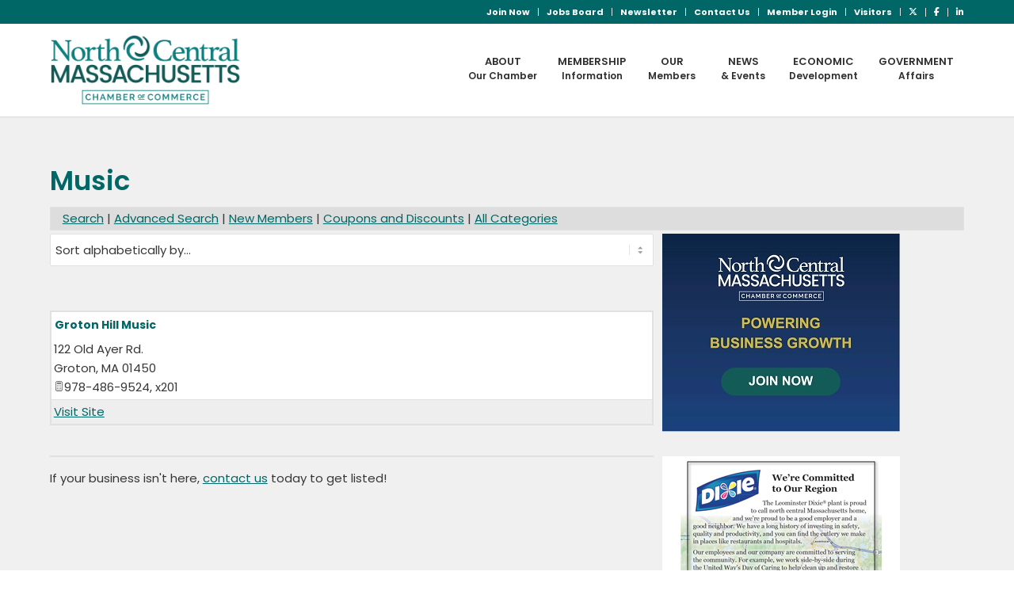

--- FILE ---
content_type: text/html; charset=utf-8
request_url: https://web.northcentralmass.com/Arts,-Culture-and-Entertainment/Music
body_size: 26496
content:

<!DOCTYPE html>
<html lang="en-US"	class=" html_stretched responsive av-preloader-disabled av-default-lightbox  html_header_top html_logo_left html_main_nav_header html_menu_right html_large html_header_sticky html_header_shrinking_disabled html_header_topbar_active html_mobile_menu_phone html_header_searchicon_disabled html_content_align_center html_header_unstick_top_disabled html_header_stretch_disabled html_minimal_header html_minimal_header_shadow html_av-overlay-side html_av-overlay-side-classic html_av-submenu-noclone html_entry_id_8870 ">

<head>

<!-- Begin WC Dependencies -->
<!-- Kendo -->
<script type='text/javascript' src='/external/WCControls/v12/Kendo/2013.2.918/js/kendo.all.min.js'></script>
<link href='/external/WCControls/v12/Kendo/2013.2.918/styles/kendo.common.min.css' rel='stylesheet' type='text/css' />
<link href='/external/WCControls/v12/Kendo/styles/kendo.dataviz.min.css' rel='stylesheet' type='text/css' />
<!-- JQuery UI -->
<script type='text/javascript' src='https://code.jquery.com/ui/1.12.0/jquery-ui.min.js' integrity='sha256-eGE6blurk5sHj+rmkfsGYeKyZx3M4bG+ZlFyA7Kns7E=' crossorigin='anonymous'></script>
<link href='/External/WCControls/v12/JQuery/jquery.ui/1.10.0/jquery-ui.css' rel='stylesheet' type='text/css' />
<!-- JQuery Alerts -->
<script type='text/javascript' src='/External/WCControls/v12/JQuery/jquery.alerts/1.1/jquery.alerts.js'></script>
<link href='/External/WCControls/v12/JQuery/jquery.alerts/1.1/jquery.alerts.css' rel='stylesheet' type='text/css' />
<!-- WC -->
<script type='text/javascript' src='/external/WCControls/v12/viewmodels/WC_ViewModelBase.js?v=24.20.1.27842'></script>
<script type='text/javascript' src='/external/WCControls/v12/JQuery/jquery.cookie/jquery.cookie.js'></script>
<script type='text/javascript' src='/external/WCControls/v12/JQuery/jquery.blockui/jquery.blockUI.js'></script>
<link href='/external/wcpages/v12/master/style/global.css' rel='stylesheet' type='text/css' media='all' />
<link href='/external/WCControls/v12/Kendo/2013.2.918/styles/kendo.silver.min.css' rel='stylesheet' type='text/css' />
<script type="text/javascript">jQuery.browser = {msie : 0};var wc$ = jQuery.noConflict();var $ = wc$;</script>
<!-- End WC Dependencies -->



<!-- Temp -->






<meta charset="UTF-8" /><meta name="google-site-verification" content="U5Yo_v4HUdKnWsjqhJUbG7k_FTRxUHau7BoxRQk5nvQ" />
	<!-- page title, displayed in your browser bar -->
	<script src="https://kit.fontawesome.com/3ab49abeed.js" crossorigin="anonymous"></script>
	<meta name="viewport" content="width=device-width; initial-scale=1.0; maximum- 
scale=1.0; user-scalable=0" /><link rel="icon" href="https://www.northcentralmass.com/wp-content/uploads/2016/06/favicon.png" type="image/png" />

	<!-- mobile setting -->



	<!-- Scripts/CSS and wp_head hook -->
	<script data-cfasync="false" data-no-defer="1" data-no-minify="1" data-no-optimize="1">var ewww_webp_supported=!1;function check_webp_feature(A,e){var w;e=void 0!==e?e:function(){},ewww_webp_supported?e(ewww_webp_supported):((w=new Image).onload=function(){ewww_webp_supported=0<w.width&&0<w.height,e&&e(ewww_webp_supported)},w.onerror=function(){e&&e(!1)},w.src="data:image/webp;base64,"+{alpha:"UklGRkoAAABXRUJQVlA4WAoAAAAQAAAAAAAAAAAAQUxQSAwAAAARBxAR/Q9ERP8DAABWUDggGAAAABQBAJ0BKgEAAQAAAP4AAA3AAP7mtQAAAA=="}[A])}check_webp_feature("alpha");</script><script data-cfasync="false" data-no-defer="1" data-no-minify="1" data-no-optimize="1">var Arrive=function(c,w){"use strict";if(c.MutationObserver&&"undefined"!=typeof HTMLElement){var r,a=0,u=(r=HTMLElement.prototype.matches||HTMLElement.prototype.webkitMatchesSelector||HTMLElement.prototype.mozMatchesSelector||HTMLElement.prototype.msMatchesSelector,{matchesSelector:function(e,t){return e instanceof HTMLElement&&r.call(e,t)},addMethod:function(e,t,r){var a=e[t];e[t]=function(){return r.length==arguments.length?r.apply(this,arguments):"function"==typeof a?a.apply(this,arguments):void 0}},callCallbacks:function(e,t){t&&t.options.onceOnly&&1==t.firedElems.length&&(e=[e[0]]);for(var r,a=0;r=e[a];a++)r&&r.callback&&r.callback.call(r.elem,r.elem);t&&t.options.onceOnly&&1==t.firedElems.length&&t.me.unbindEventWithSelectorAndCallback.call(t.target,t.selector,t.callback)},checkChildNodesRecursively:function(e,t,r,a){for(var i,n=0;i=e[n];n++)r(i,t,a)&&a.push({callback:t.callback,elem:i}),0<i.childNodes.length&&u.checkChildNodesRecursively(i.childNodes,t,r,a)},mergeArrays:function(e,t){var r,a={};for(r in e)e.hasOwnProperty(r)&&(a[r]=e[r]);for(r in t)t.hasOwnProperty(r)&&(a[r]=t[r]);return a},toElementsArray:function(e){return e=void 0!==e&&("number"!=typeof e.length||e===c)?[e]:e}}),e=(l.prototype.addEvent=function(e,t,r,a){a={target:e,selector:t,options:r,callback:a,firedElems:[]};return this._beforeAdding&&this._beforeAdding(a),this._eventsBucket.push(a),a},l.prototype.removeEvent=function(e){for(var t,r=this._eventsBucket.length-1;t=this._eventsBucket[r];r--)e(t)&&(this._beforeRemoving&&this._beforeRemoving(t),(t=this._eventsBucket.splice(r,1))&&t.length&&(t[0].callback=null))},l.prototype.beforeAdding=function(e){this._beforeAdding=e},l.prototype.beforeRemoving=function(e){this._beforeRemoving=e},l),t=function(i,n){var o=new e,l=this,s={fireOnAttributesModification:!1};return o.beforeAdding(function(t){var e=t.target;e!==c.document&&e!==c||(e=document.getElementsByTagName("html")[0]);var r=new MutationObserver(function(e){n.call(this,e,t)}),a=i(t.options);r.observe(e,a),t.observer=r,t.me=l}),o.beforeRemoving(function(e){e.observer.disconnect()}),this.bindEvent=function(e,t,r){t=u.mergeArrays(s,t);for(var a=u.toElementsArray(this),i=0;i<a.length;i++)o.addEvent(a[i],e,t,r)},this.unbindEvent=function(){var r=u.toElementsArray(this);o.removeEvent(function(e){for(var t=0;t<r.length;t++)if(this===w||e.target===r[t])return!0;return!1})},this.unbindEventWithSelectorOrCallback=function(r){var a=u.toElementsArray(this),i=r,e="function"==typeof r?function(e){for(var t=0;t<a.length;t++)if((this===w||e.target===a[t])&&e.callback===i)return!0;return!1}:function(e){for(var t=0;t<a.length;t++)if((this===w||e.target===a[t])&&e.selector===r)return!0;return!1};o.removeEvent(e)},this.unbindEventWithSelectorAndCallback=function(r,a){var i=u.toElementsArray(this);o.removeEvent(function(e){for(var t=0;t<i.length;t++)if((this===w||e.target===i[t])&&e.selector===r&&e.callback===a)return!0;return!1})},this},i=new function(){var s={fireOnAttributesModification:!1,onceOnly:!1,existing:!1};function n(e,t,r){return!(!u.matchesSelector(e,t.selector)||(e._id===w&&(e._id=a++),-1!=t.firedElems.indexOf(e._id)))&&(t.firedElems.push(e._id),!0)}var c=(i=new t(function(e){var t={attributes:!1,childList:!0,subtree:!0};return e.fireOnAttributesModification&&(t.attributes=!0),t},function(e,i){e.forEach(function(e){var t=e.addedNodes,r=e.target,a=[];null!==t&&0<t.length?u.checkChildNodesRecursively(t,i,n,a):"attributes"===e.type&&n(r,i)&&a.push({callback:i.callback,elem:r}),u.callCallbacks(a,i)})})).bindEvent;return i.bindEvent=function(e,t,r){t=void 0===r?(r=t,s):u.mergeArrays(s,t);var a=u.toElementsArray(this);if(t.existing){for(var i=[],n=0;n<a.length;n++)for(var o=a[n].querySelectorAll(e),l=0;l<o.length;l++)i.push({callback:r,elem:o[l]});if(t.onceOnly&&i.length)return r.call(i[0].elem,i[0].elem);setTimeout(u.callCallbacks,1,i)}c.call(this,e,t,r)},i},o=new function(){var a={};function i(e,t){return u.matchesSelector(e,t.selector)}var n=(o=new t(function(){return{childList:!0,subtree:!0}},function(e,r){e.forEach(function(e){var t=e.removedNodes,e=[];null!==t&&0<t.length&&u.checkChildNodesRecursively(t,r,i,e),u.callCallbacks(e,r)})})).bindEvent;return o.bindEvent=function(e,t,r){t=void 0===r?(r=t,a):u.mergeArrays(a,t),n.call(this,e,t,r)},o};d(HTMLElement.prototype),d(NodeList.prototype),d(HTMLCollection.prototype),d(HTMLDocument.prototype),d(Window.prototype);var n={};return s(i,n,"unbindAllArrive"),s(o,n,"unbindAllLeave"),n}function l(){this._eventsBucket=[],this._beforeAdding=null,this._beforeRemoving=null}function s(e,t,r){u.addMethod(t,r,e.unbindEvent),u.addMethod(t,r,e.unbindEventWithSelectorOrCallback),u.addMethod(t,r,e.unbindEventWithSelectorAndCallback)}function d(e){e.arrive=i.bindEvent,s(i,e,"unbindArrive"),e.leave=o.bindEvent,s(o,e,"unbindLeave")}}(window,void 0),ewww_webp_supported=!1;function check_webp_feature(e,t){var r;ewww_webp_supported?t(ewww_webp_supported):((r=new Image).onload=function(){ewww_webp_supported=0<r.width&&0<r.height,t(ewww_webp_supported)},r.onerror=function(){t(!1)},r.src="data:image/webp;base64,"+{alpha:"UklGRkoAAABXRUJQVlA4WAoAAAAQAAAAAAAAAAAAQUxQSAwAAAARBxAR/Q9ERP8DAABWUDggGAAAABQBAJ0BKgEAAQAAAP4AAA3AAP7mtQAAAA==",animation:"UklGRlIAAABXRUJQVlA4WAoAAAASAAAAAAAAAAAAQU5JTQYAAAD/////AABBTk1GJgAAAAAAAAAAAAAAAAAAAGQAAABWUDhMDQAAAC8AAAAQBxAREYiI/gcA"}[e])}function ewwwLoadImages(e){if(e){for(var t=document.querySelectorAll(".batch-image img, .image-wrapper a, .ngg-pro-masonry-item a, .ngg-galleria-offscreen-seo-wrapper a"),r=0,a=t.length;r<a;r++)ewwwAttr(t[r],"data-src",t[r].getAttribute("data-webp")),ewwwAttr(t[r],"data-thumbnail",t[r].getAttribute("data-webp-thumbnail"));for(var i=document.querySelectorAll("div.woocommerce-product-gallery__image"),r=0,a=i.length;r<a;r++)ewwwAttr(i[r],"data-thumb",i[r].getAttribute("data-webp-thumb"))}for(var n=document.querySelectorAll("video"),r=0,a=n.length;r<a;r++)ewwwAttr(n[r],"poster",e?n[r].getAttribute("data-poster-webp"):n[r].getAttribute("data-poster-image"));for(var o,l=document.querySelectorAll("img.ewww_webp_lazy_load"),r=0,a=l.length;r<a;r++)e&&(ewwwAttr(l[r],"data-lazy-srcset",l[r].getAttribute("data-lazy-srcset-webp")),ewwwAttr(l[r],"data-srcset",l[r].getAttribute("data-srcset-webp")),ewwwAttr(l[r],"data-lazy-src",l[r].getAttribute("data-lazy-src-webp")),ewwwAttr(l[r],"data-src",l[r].getAttribute("data-src-webp")),ewwwAttr(l[r],"data-orig-file",l[r].getAttribute("data-webp-orig-file")),ewwwAttr(l[r],"data-medium-file",l[r].getAttribute("data-webp-medium-file")),ewwwAttr(l[r],"data-large-file",l[r].getAttribute("data-webp-large-file")),null!=(o=l[r].getAttribute("srcset"))&&!1!==o&&o.includes("R0lGOD")&&ewwwAttr(l[r],"src",l[r].getAttribute("data-lazy-src-webp"))),l[r].className=l[r].className.replace(/\bewww_webp_lazy_load\b/,"");for(var s=document.querySelectorAll(".ewww_webp"),r=0,a=s.length;r<a;r++)e?(ewwwAttr(s[r],"srcset",s[r].getAttribute("data-srcset-webp")),ewwwAttr(s[r],"src",s[r].getAttribute("data-src-webp")),ewwwAttr(s[r],"data-orig-file",s[r].getAttribute("data-webp-orig-file")),ewwwAttr(s[r],"data-medium-file",s[r].getAttribute("data-webp-medium-file")),ewwwAttr(s[r],"data-large-file",s[r].getAttribute("data-webp-large-file")),ewwwAttr(s[r],"data-large_image",s[r].getAttribute("data-webp-large_image")),ewwwAttr(s[r],"data-src",s[r].getAttribute("data-webp-src"))):(ewwwAttr(s[r],"srcset",s[r].getAttribute("data-srcset-img")),ewwwAttr(s[r],"src",s[r].getAttribute("data-src-img"))),s[r].className=s[r].className.replace(/\bewww_webp\b/,"ewww_webp_loaded");window.jQuery&&jQuery.fn.isotope&&jQuery.fn.imagesLoaded&&(jQuery(".fusion-posts-container-infinite").imagesLoaded(function(){jQuery(".fusion-posts-container-infinite").hasClass("isotope")&&jQuery(".fusion-posts-container-infinite").isotope()}),jQuery(".fusion-portfolio:not(.fusion-recent-works) .fusion-portfolio-wrapper").imagesLoaded(function(){jQuery(".fusion-portfolio:not(.fusion-recent-works) .fusion-portfolio-wrapper").isotope()}))}function ewwwWebPInit(e){ewwwLoadImages(e),ewwwNggLoadGalleries(e),document.arrive(".ewww_webp",function(){ewwwLoadImages(e)}),document.arrive(".ewww_webp_lazy_load",function(){ewwwLoadImages(e)}),document.arrive("videos",function(){ewwwLoadImages(e)}),"loading"==document.readyState?document.addEventListener("DOMContentLoaded",ewwwJSONParserInit):("undefined"!=typeof galleries&&ewwwNggParseGalleries(e),ewwwWooParseVariations(e))}function ewwwAttr(e,t,r){null!=r&&!1!==r&&e.setAttribute(t,r)}function ewwwJSONParserInit(){"undefined"!=typeof galleries&&check_webp_feature("alpha",ewwwNggParseGalleries),check_webp_feature("alpha",ewwwWooParseVariations)}function ewwwWooParseVariations(e){if(e)for(var t=document.querySelectorAll("form.variations_form"),r=0,a=t.length;r<a;r++){var i=t[r].getAttribute("data-product_variations"),n=!1;try{for(var o in i=JSON.parse(i))void 0!==i[o]&&void 0!==i[o].image&&(void 0!==i[o].image.src_webp&&(i[o].image.src=i[o].image.src_webp,n=!0),void 0!==i[o].image.srcset_webp&&(i[o].image.srcset=i[o].image.srcset_webp,n=!0),void 0!==i[o].image.full_src_webp&&(i[o].image.full_src=i[o].image.full_src_webp,n=!0),void 0!==i[o].image.gallery_thumbnail_src_webp&&(i[o].image.gallery_thumbnail_src=i[o].image.gallery_thumbnail_src_webp,n=!0),void 0!==i[o].image.thumb_src_webp&&(i[o].image.thumb_src=i[o].image.thumb_src_webp,n=!0));n&&ewwwAttr(t[r],"data-product_variations",JSON.stringify(i))}catch(e){}}}function ewwwNggParseGalleries(e){if(e)for(var t in galleries){var r=galleries[t];galleries[t].images_list=ewwwNggParseImageList(r.images_list)}}function ewwwNggLoadGalleries(e){e&&document.addEventListener("ngg.galleria.themeadded",function(e,t){window.ngg_galleria._create_backup=window.ngg_galleria.create,window.ngg_galleria.create=function(e,t){var r=$(e).data("id");return galleries["gallery_"+r].images_list=ewwwNggParseImageList(galleries["gallery_"+r].images_list),window.ngg_galleria._create_backup(e,t)}})}function ewwwNggParseImageList(e){for(var t in e){var r=e[t];if(void 0!==r["image-webp"]&&(e[t].image=r["image-webp"],delete e[t]["image-webp"]),void 0!==r["thumb-webp"]&&(e[t].thumb=r["thumb-webp"],delete e[t]["thumb-webp"]),void 0!==r.full_image_webp&&(e[t].full_image=r.full_image_webp,delete e[t].full_image_webp),void 0!==r.srcsets)for(var a in r.srcsets)nggSrcset=r.srcsets[a],void 0!==r.srcsets[a+"-webp"]&&(e[t].srcsets[a]=r.srcsets[a+"-webp"],delete e[t].srcsets[a+"-webp"]);if(void 0!==r.full_srcsets)for(var i in r.full_srcsets)nggFSrcset=r.full_srcsets[i],void 0!==r.full_srcsets[i+"-webp"]&&(e[t].full_srcsets[i]=r.full_srcsets[i+"-webp"],delete e[t].full_srcsets[i+"-webp"])}return e}check_webp_feature("alpha",ewwwWebPInit);</script><meta name="robots" content="noindex, nofollow" />
	<style>img:is([sizes="auto" i], [sizes^="auto," i]) { contain-intrinsic-size: 3000px 1500px }</style>
	
	<!-- This site is optimized with the Yoast SEO plugin v25.6 - https://yoast.com/wordpress/plugins/seo/ -->
	<title>
	 Music
</title><meta property="og:locale" content="en_US" /><meta property="og:type" content="article" />
	<!--Removed og:title meta tag-->

	<!--Removed org:url meta tag to keep social networks from referencing the wrong page-->
	<meta property="og:site_name" content="North Central Massachusetts Chamber of Commerce" /><meta property="article:publisher" content="https://www.facebook.com/ncmchamber" /><meta property="article:modified_time" content="2024-02-23T19:42:30+00:00" /><meta property="og:image" content="https://www.northcentralmass.com/wp-content/uploads/2023/09/nccc-yoast-logo.jpg" /><meta property="og:image:width" content="1200" /><meta property="og:image:height" content="600" /><meta property="og:image:type" content="image/jpeg" /><meta name="twitter:card" content="summary_large_image" /><meta name="twitter:site" content="@ncmchamber" />
	<script type="application/ld+json" class="yoast-schema-graph">{"@context":"https://schema.org","@graph":[{"@type":"WebPage","@id":"https://www.northcentralmass.com/mc-wide-template-1/","url":"https://www.northcentralmass.com/mc-wide-template-1/","name":"MC Wide Template 1 &#187; North Central Massachusetts Chamber of Commerce","isPartOf":{"@id":"https://www.northcentralmass.com/#website"},"datePublished":"2019-01-07T14:27:03+00:00","dateModified":"2024-02-23T19:42:30+00:00","breadcrumb":{"@id":"https://www.northcentralmass.com/mc-wide-template-1/#breadcrumb"},"inLanguage":"en-US","potentialAction":[{"@type":"ReadAction","target":["https://www.northcentralmass.com/mc-wide-template-1/"]}]},{"@type":"BreadcrumbList","@id":"https://www.northcentralmass.com/mc-wide-template-1/#breadcrumb","itemListElement":[{"@type":"ListItem","position":1,"name":"Home","item":"https://www.northcentralmass.com/home/"},{"@type":"ListItem","position":2,"name":"MC Wide Template 1"}]},{"@type":"WebSite","@id":"https://www.northcentralmass.com/#website","url":"https://www.northcentralmass.com/","name":"North Central Massachusetts Chamber of Commerce","description":"","publisher":{"@id":"https://www.northcentralmass.com/#organization"},"potentialAction":[{"@type":"SearchAction","target":{"@type":"EntryPoint","urlTemplate":"https://www.northcentralmass.com/?s={search_term_string}"},"query-input":{"@type":"PropertyValueSpecification","valueRequired":true,"valueName":"search_term_string"}}],"inLanguage":"en-US"},{"@type":"Organization","@id":"https://www.northcentralmass.com/#organization","name":"North Central Massachusetts Chamber of Commerce","url":"https://www.northcentralmass.com/","logo":{"@type":"ImageObject","inLanguage":"en-US","@id":"https://www.northcentralmass.com/#/schema/logo/image/","url":"https://www.northcentralmass.com/wp-content/uploads/2023/09/nccc-yoast-logo.jpg","contentUrl":"https://www.northcentralmass.com/wp-content/uploads/2023/09/nccc-yoast-logo.jpg","width":1200,"height":600,"caption":"North Central Massachusetts Chamber of Commerce"},"image":{"@id":"https://www.northcentralmass.com/#/schema/logo/image/"},"sameAs":["https://www.facebook.com/ncmchamber","https://x.com/ncmchamber","https://www.linkedin.com/groups/North-Central-Massachusetts-Chamber-Commerce-8253188/about"]}]}</script>
	<!-- / Yoast SEO plugin. -->


<link rel="alternate" type="application/rss+xml" title="North Central Massachusetts Chamber of Commerce » Feed" href="https://www.northcentralmass.com/feed/" /><link rel="stylesheet" href="https://www.northcentralmass.com/wp-content/themes/enfold/css/grid.css?ver=7.0" type="text/css" media="all" /><link rel="stylesheet" href="https://www.northcentralmass.com/wp-content/themes/enfold/css/base.css?ver=7.0" type="text/css" media="all" /><link rel="stylesheet" href="https://www.northcentralmass.com/wp-content/themes/enfold/css/layout.css?ver=7.0" type="text/css" media="all" /><link rel="stylesheet" href="https://www.northcentralmass.com/wp-content/themes/enfold/config-templatebuilder/avia-shortcodes/audio-player/audio-player.css?ver=7.0" type="text/css" media="all" /><link rel="stylesheet" href="https://www.northcentralmass.com/wp-content/themes/enfold/config-templatebuilder/avia-shortcodes/blog/blog.css?ver=7.0" type="text/css" media="all" /><link rel="stylesheet" href="https://www.northcentralmass.com/wp-content/themes/enfold/config-templatebuilder/avia-shortcodes/postslider/postslider.css?ver=7.0" type="text/css" media="all" /><link rel="stylesheet" href="https://www.northcentralmass.com/wp-content/themes/enfold/config-templatebuilder/avia-shortcodes/buttons/buttons.css?ver=7.0" type="text/css" media="all" /><link rel="stylesheet" href="https://www.northcentralmass.com/wp-content/themes/enfold/config-templatebuilder/avia-shortcodes/buttonrow/buttonrow.css?ver=7.0" type="text/css" media="all" /><link rel="stylesheet" href="https://www.northcentralmass.com/wp-content/themes/enfold/config-templatebuilder/avia-shortcodes/buttons_fullwidth/buttons_fullwidth.css?ver=7.0" type="text/css" media="all" /><link rel="stylesheet" href="https://www.northcentralmass.com/wp-content/themes/enfold/config-templatebuilder/avia-shortcodes/catalogue/catalogue.css?ver=7.0" type="text/css" media="all" /><link rel="stylesheet" href="https://www.northcentralmass.com/wp-content/themes/enfold/config-templatebuilder/avia-shortcodes/comments/comments.css?ver=7.0" type="text/css" media="all" /><link rel="stylesheet" href="https://www.northcentralmass.com/wp-content/themes/enfold/config-templatebuilder/avia-shortcodes/contact/contact.css?ver=7.0" type="text/css" media="all" /><link rel="stylesheet" href="https://www.northcentralmass.com/wp-content/themes/enfold/config-templatebuilder/avia-shortcodes/slideshow/slideshow.css?ver=7.0" type="text/css" media="all" /><link rel="stylesheet" href="https://www.northcentralmass.com/wp-content/themes/enfold/config-templatebuilder/avia-shortcodes/contentslider/contentslider.css?ver=7.0" type="text/css" media="all" /><link rel="stylesheet" href="https://www.northcentralmass.com/wp-content/themes/enfold/config-templatebuilder/avia-shortcodes/countdown/countdown.css?ver=7.0" type="text/css" media="all" /><link rel="stylesheet" href="https://www.northcentralmass.com/wp-content/themes/enfold/config-templatebuilder/avia-shortcodes/dynamic_field/dynamic_field.css?ver=7.0" type="text/css" media="all" /><link rel="stylesheet" href="https://www.northcentralmass.com/wp-content/themes/enfold/config-templatebuilder/avia-shortcodes/gallery/gallery.css?ver=7.0" type="text/css" media="all" /><link rel="stylesheet" href="https://www.northcentralmass.com/wp-content/themes/enfold/config-templatebuilder/avia-shortcodes/gallery_horizontal/gallery_horizontal.css?ver=7.0" type="text/css" media="all" /><link rel="stylesheet" href="https://www.northcentralmass.com/wp-content/themes/enfold/config-templatebuilder/avia-shortcodes/google_maps/google_maps.css?ver=7.0" type="text/css" media="all" /><link rel="stylesheet" href="https://www.northcentralmass.com/wp-content/themes/enfold/config-templatebuilder/avia-shortcodes/grid_row/grid_row.css?ver=7.0" type="text/css" media="all" /><link rel="stylesheet" href="https://www.northcentralmass.com/wp-content/themes/enfold/config-templatebuilder/avia-shortcodes/heading/heading.css?ver=7.0" type="text/css" media="all" /><link rel="stylesheet" href="https://www.northcentralmass.com/wp-content/themes/enfold/config-templatebuilder/avia-shortcodes/headline_rotator/headline_rotator.css?ver=7.0" type="text/css" media="all" /><link rel="stylesheet" href="https://www.northcentralmass.com/wp-content/themes/enfold/config-templatebuilder/avia-shortcodes/hr/hr.css?ver=7.0" type="text/css" media="all" /><link rel="stylesheet" href="https://www.northcentralmass.com/wp-content/themes/enfold/config-templatebuilder/avia-shortcodes/icon/icon.css?ver=7.0" type="text/css" media="all" /><link rel="stylesheet" href="https://www.northcentralmass.com/wp-content/themes/enfold/config-templatebuilder/avia-shortcodes/icon_circles/icon_circles.css?ver=7.0" type="text/css" media="all" /><link rel="stylesheet" href="https://www.northcentralmass.com/wp-content/themes/enfold/config-templatebuilder/avia-shortcodes/iconbox/iconbox.css?ver=7.0" type="text/css" media="all" /><link rel="stylesheet" href="https://www.northcentralmass.com/wp-content/themes/enfold/config-templatebuilder/avia-shortcodes/icongrid/icongrid.css?ver=7.0" type="text/css" media="all" /><link rel="stylesheet" href="https://www.northcentralmass.com/wp-content/themes/enfold/config-templatebuilder/avia-shortcodes/iconlist/iconlist.css?ver=7.0" type="text/css" media="all" /><link rel="stylesheet" href="https://www.northcentralmass.com/wp-content/themes/enfold/config-templatebuilder/avia-shortcodes/image/image.css?ver=7.0" type="text/css" media="all" /><link rel="stylesheet" href="https://www.northcentralmass.com/wp-content/themes/enfold/config-templatebuilder/avia-shortcodes/image_diff/image_diff.css?ver=7.0" type="text/css" media="all" /><link rel="stylesheet" href="https://www.northcentralmass.com/wp-content/themes/enfold/config-templatebuilder/avia-shortcodes/image_hotspots/image_hotspots.css?ver=7.0" type="text/css" media="all" /><link rel="stylesheet" href="https://www.northcentralmass.com/wp-content/themes/enfold/config-templatebuilder/avia-shortcodes/lottie_animation/lottie_animation.css?ver=7.0" type="text/css" media="all" /><link rel="stylesheet" href="https://www.northcentralmass.com/wp-content/themes/enfold/config-templatebuilder/avia-shortcodes/magazine/magazine.css?ver=7.0" type="text/css" media="all" /><link rel="stylesheet" href="https://www.northcentralmass.com/wp-content/themes/enfold/config-templatebuilder/avia-shortcodes/masonry_entries/masonry_entries.css?ver=7.0" type="text/css" media="all" /><link rel="stylesheet" href="https://www.northcentralmass.com/wp-content/themes/enfold/css/avia-snippet-site-preloader.css?ver=7.0" type="text/css" media="all" /><link rel="stylesheet" href="https://www.northcentralmass.com/wp-content/themes/enfold/config-templatebuilder/avia-shortcodes/menu/menu.css?ver=7.0" type="text/css" media="all" /><link rel="stylesheet" href="https://www.northcentralmass.com/wp-content/themes/enfold/config-templatebuilder/avia-shortcodes/notification/notification.css?ver=7.0" type="text/css" media="all" /><link rel="stylesheet" href="https://www.northcentralmass.com/wp-content/themes/enfold/config-templatebuilder/avia-shortcodes/numbers/numbers.css?ver=7.0" type="text/css" media="all" /><link rel="stylesheet" href="https://www.northcentralmass.com/wp-content/themes/enfold/config-templatebuilder/avia-shortcodes/portfolio/portfolio.css?ver=7.0" type="text/css" media="all" /><link rel="stylesheet" href="https://www.northcentralmass.com/wp-content/themes/enfold/config-templatebuilder/avia-shortcodes/post_metadata/post_metadata.css?ver=7.0" type="text/css" media="all" /><link rel="stylesheet" href="https://www.northcentralmass.com/wp-content/themes/enfold/config-templatebuilder/avia-shortcodes/progressbar/progressbar.css?ver=7.0" type="text/css" media="all" /><link rel="stylesheet" href="https://www.northcentralmass.com/wp-content/themes/enfold/config-templatebuilder/avia-shortcodes/promobox/promobox.css?ver=7.0" type="text/css" media="all" /><link rel="stylesheet" href="https://www.northcentralmass.com/wp-content/themes/enfold/config-templatebuilder/avia-shortcodes/search/search.css?ver=7.0" type="text/css" media="all" /><link rel="stylesheet" href="https://www.northcentralmass.com/wp-content/themes/enfold/config-templatebuilder/avia-shortcodes/slideshow_accordion/slideshow_accordion.css?ver=7.0" type="text/css" media="all" /><link rel="stylesheet" href="https://www.northcentralmass.com/wp-content/themes/enfold/config-templatebuilder/avia-shortcodes/slideshow_feature_image/slideshow_feature_image.css?ver=7.0" type="text/css" media="all" /><link rel="stylesheet" href="https://www.northcentralmass.com/wp-content/themes/enfold/config-templatebuilder/avia-shortcodes/slideshow_fullsize/slideshow_fullsize.css?ver=7.0" type="text/css" media="all" /><link rel="stylesheet" href="https://www.northcentralmass.com/wp-content/themes/enfold/config-templatebuilder/avia-shortcodes/slideshow_fullscreen/slideshow_fullscreen.css?ver=7.0" type="text/css" media="all" /><link rel="stylesheet" href="https://www.northcentralmass.com/wp-content/themes/enfold/config-templatebuilder/avia-shortcodes/slideshow_layerslider/slideshow_layerslider.css?ver=7.0" type="text/css" media="all" /><link rel="stylesheet" href="https://www.northcentralmass.com/wp-content/themes/enfold/config-templatebuilder/avia-shortcodes/social_share/social_share.css?ver=7.0" type="text/css" media="all" /><link rel="stylesheet" href="https://www.northcentralmass.com/wp-content/themes/enfold/config-templatebuilder/avia-shortcodes/tab_section/tab_section.css?ver=7.0" type="text/css" media="all" /><link rel="stylesheet" href="https://www.northcentralmass.com/wp-content/themes/enfold/config-templatebuilder/avia-shortcodes/table/table.css?ver=7.0" type="text/css" media="all" /><link rel="stylesheet" href="https://www.northcentralmass.com/wp-content/themes/enfold/config-templatebuilder/avia-shortcodes/tabs/tabs.css?ver=7.0" type="text/css" media="all" /><link rel="stylesheet" href="https://www.northcentralmass.com/wp-content/themes/enfold/config-templatebuilder/avia-shortcodes/team/team.css?ver=7.0" type="text/css" media="all" /><link rel="stylesheet" href="https://www.northcentralmass.com/wp-content/themes/enfold/config-templatebuilder/avia-shortcodes/testimonials/testimonials.css?ver=7.0" type="text/css" media="all" /><link rel="stylesheet" href="https://www.northcentralmass.com/wp-content/themes/enfold/config-templatebuilder/avia-shortcodes/timeline/timeline.css?ver=7.0" type="text/css" media="all" /><link rel="stylesheet" href="https://www.northcentralmass.com/wp-content/themes/enfold/config-templatebuilder/avia-shortcodes/toggles/toggles.css?ver=7.0" type="text/css" media="all" /><link rel="stylesheet" href="https://www.northcentralmass.com/wp-content/themes/enfold/config-templatebuilder/avia-shortcodes/video/video.css?ver=7.0" type="text/css" media="all" /><link rel="stylesheet" href="https://www.northcentralmass.com/wp-content/plugins/email-encoder-bundle/core/includes/assets/css/style.css?ver=240703-154829" type="text/css" media="all" /><link rel="stylesheet" href="https://www.northcentralmass.com/wp-content/plugins/widget-options/assets/css/widget-options.css?ver=4.1.1" type="text/css" media="all" /><link rel="stylesheet" href="https://www.northcentralmass.com/wp-content/themes/enfold-child/css/owl.carousel.min.css?ver=6.8.2" type="text/css" media="all" /><link rel="stylesheet" href="https://www.northcentralmass.com/wp-content/themes/enfold/css/shortcodes.css?ver=7.0" type="text/css" media="all" /><link rel="stylesheet" href="https://www.northcentralmass.com/wp-content/themes/enfold/css/avia-snippet-fold-unfold.css?ver=7.0" type="text/css" media="all" /><link rel="stylesheet" href="https://www.northcentralmass.com/wp-content/themes/enfold/css/avia-snippet-widget.css?ver=7.0" type="text/css" media="screen" /><link rel="stylesheet" href="https://www.northcentralmass.com/wp-content/uploads/dynamic_avia/enfold-child.css?ver=68951bf523956" type="text/css" media="all" /><link rel="stylesheet" href="https://www.northcentralmass.com/wp-content/themes/enfold/css/custom.css?ver=7.0" type="text/css" media="all" /><link rel="stylesheet" href="https://www.northcentralmass.com/wp-content/themes/enfold-child/style.css?ver=7.0" type="text/css" media="all" /><link rel="stylesheet" href="https://www.northcentralmass.com/wp-content/plugins/simple-lightbox/client/css/app.css?ver=2.9.4" type="text/css" media="all" /><link rel="stylesheet" href="https://www.northcentralmass.com/wp-content/themes/enfold/config-gravityforms/gravity-mod.css?ver=7.0" type="text/css" media="screen" />
<script type="text/javascript" src="https://www.northcentralmass.com/wp-includes/js/jquery/jquery.min.js?ver=3.7.1" id="jquery-core-js"></script>
<script type="text/javascript" src="https://www.northcentralmass.com/wp-includes/js/jquery/jquery-migrate.min.js?ver=3.4.1" id="jquery-migrate-js"></script>
<script type="text/javascript" src="https://www.northcentralmass.com/wp-content/plugins/email-encoder-bundle/core/includes/assets/js/custom.js?ver=240703-154829" id="eeb-js-frontend-js"></script>
<script type="text/javascript" src="https://www.northcentralmass.com/wp-content/themes/enfold/js/avia-js.js?ver=7.0" id="avia-js-js"></script>
<script type="text/javascript" src="https://www.northcentralmass.com/wp-content/themes/enfold/js/avia-compat.js?ver=7.0" id="avia-compat-js"></script>
<link rel="https://api.w.org/" href="https://www.northcentralmass.com/wp-json/" /><link rel="alternate" title="JSON" type="application/json" href="https://www.northcentralmass.com/wp-json/wp/v2/pages/8870" /><link rel="EditURI" type="application/rsd+xml" title="RSD" href="https://www.northcentralmass.com/xmlrpc.php?rsd" /><link rel="shortlink" href="https://www.northcentralmass.com/?p=8870" /><link rel="alternate" title="oEmbed (JSON)" type="application/json+oembed" href="https://www.northcentralmass.com/wp-json/oembed/1.0/embed?url=https%3A%2F%2Fwww.northcentralmass.com%2Fmc-wide-template-1%2F" /><link rel="alternate" title="oEmbed (XML)" type="text/xml+oembed" href="https://www.northcentralmass.com/wp-json/oembed/1.0/embed?url=https%3A%2F%2Fwww.northcentralmass.com%2Fmc-wide-template-1%2F&amp;format=xml" />
<!-- Google Tag Manager -->
<script type="pmdelayedscript" data-cfasync="false" data-no-optimize="1" data-no-defer="1" data-no-minify="1">(function(w,d,s,l,i){w[l]=w[l]||[];w[l].push({'gtm.start':
new Date().getTime(),event:'gtm.js'});var f=d.getElementsByTagName(s)[0],
j=d.createElement(s),dl=l!='dataLayer'?'&l='+l:'';j.async=true;j.src=
'https://www.googletagmanager.com/gtm.js?id='+i+dl;f.parentNode.insertBefore(j,f);
})(window,document,'script','dataLayer','GTM-WNBQ5BJ7');</script>
<!-- End Google Tag Manager -->
<noscript>
<img height="1" width="1" style="display:none;" alt="" src="https://px.ads.linkedin.com/collect/?pid=2111857&fmt=gif" />
</noscript>
<link rel="icon" href="https://www.northcentralmass.com/wp-content/uploads/2016/06/favicon.png" type="image/png" />
<!--[if lt IE 9]><script src="https://www.northcentralmass.com/wp-content/themes/enfold/js/html5shiv.js"></script><![endif]--><link rel="profile" href="https://gmpg.org/xfn/11" /><link rel="alternate" type="application/rss+xml" title="North Central Massachusetts Chamber of Commerce RSS2 Feed" href="https://www.northcentralmass.com/feed/" /><link rel="pingback" href="https://www.northcentralmass.com/xmlrpc.php" />
<style>.wp-block-gallery.is-cropped .blocks-gallery-item picture{height:100%;width:100%;}</style>		<style type="text/css" id="wp-custom-css">
			/*To be removed onve cache clears Fixing Share Icons*/
#top .av-share-box ul {
  border: 0px none;
  border-radius: 0;
}
#top .av-share-box ul li {
  border: 0px none;
}
#top .av-share-box ul li a {
  text-decoration: none;
  width: 52px;
  font-size: 1.2rem;
}
#top #wrap_all .av-social-link-twitter:hover a, #top #wrap_all .av-social-link-twitter a:focus, #top #wrap_all .av-social-link-square-x-twitter:hover a, #top #wrap_all .av-social-link-square-x-twitter a:focus {
  color: #fff;
}
/*Fixing Share Icons*/


@media only screen and (max-width: 767px) {
    .responsive #top #wrap_all .slide-entry {
   margin-left: 0 !important;
        clear: both;
        width: 100% !important;
    }
}		</style>
		<style type="text/css">
		@font-face {font-family: 'entypo-fontello-enfold'; font-weight: normal; font-style: normal; font-display: auto;
		src: url('https://www.northcentralmass.com/wp-content/themes/enfold/config-templatebuilder/avia-template-builder/assets/fonts/entypo-fontello-enfold/entypo-fontello-enfold.woff2') format('woff2'),
		url('https://www.northcentralmass.com/wp-content/themes/enfold/config-templatebuilder/avia-template-builder/assets/fonts/entypo-fontello-enfold/entypo-fontello-enfold.woff') format('woff'),
		url('https://www.northcentralmass.com/wp-content/themes/enfold/config-templatebuilder/avia-template-builder/assets/fonts/entypo-fontello-enfold/entypo-fontello-enfold.ttf') format('truetype'),
		url('https://www.northcentralmass.com/wp-content/themes/enfold/config-templatebuilder/avia-template-builder/assets/fonts/entypo-fontello-enfold/entypo-fontello-enfold.svg#entypo-fontello-enfold') format('svg'),
		url('https://www.northcentralmass.com/wp-content/themes/enfold/config-templatebuilder/avia-template-builder/assets/fonts/entypo-fontello-enfold/entypo-fontello-enfold.eot'),
		url('https://www.northcentralmass.com/wp-content/themes/enfold/config-templatebuilder/avia-template-builder/assets/fonts/entypo-fontello-enfold/entypo-fontello-enfold.eot?#iefix') format('embedded-opentype');
		}

		#top .avia-font-entypo-fontello-enfold, body .avia-font-entypo-fontello-enfold, html body [data-av_iconfont='entypo-fontello-enfold']:before{ font-family: 'entypo-fontello-enfold'; }
		
		@font-face {font-family: 'entypo-fontello'; font-weight: normal; font-style: normal; font-display: auto;
		src: url('https://www.northcentralmass.com/wp-content/themes/enfold/config-templatebuilder/avia-template-builder/assets/fonts/entypo-fontello/entypo-fontello.woff2') format('woff2'),
		url('https://www.northcentralmass.com/wp-content/themes/enfold/config-templatebuilder/avia-template-builder/assets/fonts/entypo-fontello/entypo-fontello.woff') format('woff'),
		url('https://www.northcentralmass.com/wp-content/themes/enfold/config-templatebuilder/avia-template-builder/assets/fonts/entypo-fontello/entypo-fontello.ttf') format('truetype'),
		url('https://www.northcentralmass.com/wp-content/themes/enfold/config-templatebuilder/avia-template-builder/assets/fonts/entypo-fontello/entypo-fontello.svg#entypo-fontello') format('svg'),
		url('https://www.northcentralmass.com/wp-content/themes/enfold/config-templatebuilder/avia-template-builder/assets/fonts/entypo-fontello/entypo-fontello.eot'),
		url('https://www.northcentralmass.com/wp-content/themes/enfold/config-templatebuilder/avia-template-builder/assets/fonts/entypo-fontello/entypo-fontello.eot?#iefix') format('embedded-opentype');
		}

		#top .avia-font-entypo-fontello, body .avia-font-entypo-fontello, html body [data-av_iconfont='entypo-fontello']:before{ font-family: 'entypo-fontello'; }
		</style>

<!--
Debugging Info for Theme support: 

Theme: Enfold
Version: 7.0
Installed: enfold
AviaFramework Version: 5.6
AviaBuilder Version: 6.0
aviaElementManager Version: 1.0.1
- - - - - - - - - - -
ChildTheme: Enfold-Child
ChildTheme Version: 3.2.3
ChildTheme Installed: enfold

- - - - - - - - - - -
ML:512-PU:61-PLA:22
WP:6.8.2
Compress: CSS:disabled - JS:disabled
Updates: enabled - deprecated Envato API - register Envato Token
PLAu:20
--><noscript><style>.perfmatters-lazy[data-src]{display:none !important;}</style></noscript><style>.perfmatters-lazy-youtube{position:relative;width:100%;max-width:100%;height:0;padding-bottom:56.23%;overflow:hidden}.perfmatters-lazy-youtube img{position:absolute;top:0;right:0;bottom:0;left:0;display:block;width:100%;max-width:100%;height:auto;margin:auto;border:none;cursor:pointer;transition:.5s all;-webkit-transition:.5s all;-moz-transition:.5s all}.perfmatters-lazy-youtube img:hover{-webkit-filter:brightness(75%)}.perfmatters-lazy-youtube .play{position:absolute;top:50%;left:50%;right:auto;width:68px;height:48px;margin-left:-34px;margin-top:-24px;background:url(https://www.northcentralmass.com/wp-content/plugins/perfmatters/img/youtube.svg) no-repeat;background-position:center;background-size:cover;pointer-events:none;filter:grayscale(1)}.perfmatters-lazy-youtube:hover .play{filter:grayscale(0)}.perfmatters-lazy-youtube iframe{position:absolute;top:0;left:0;width:100%;height:100%;z-index:99}.perfmatters-lazy.pmloaded,.perfmatters-lazy.pmloaded>img,.perfmatters-lazy>img.pmloaded,.perfmatters-lazy[data-ll-status=entered]{animation:500ms pmFadeIn}@keyframes pmFadeIn{0%{opacity:0}100%{opacity:1}}</style>
<meta name="description" content=" Music | North Central Massachusetts Chamber of Commerce | 860 South Street, Fitchburg, MA, 01420 | chamber@northcentralmass.com" /><meta name="keywords" content=" Music | North Central Massachusetts Chamber of Commerce | 860 South Street, Fitchburg, MA, 01420 | chamber@northcentralmass.com" /></head>




<body id="top" class="wp-singular page-template-default page page-id-8870 wp-theme-enfold wp-child-theme-enfold-child stretched  post-type-page avia-responsive-images-support" itemscope="itemscope" itemtype="https://schema.org/WebPage" >
<form name="aspnetForm" method="post" action="/Arts,-Culture-and-Entertainment/Music" id="ctl01">
<div>
<input type="hidden" name="__VIEWSTATE" id="__VIEWSTATE" value="/[base64]/[base64]" />
</div>

<script type="text/javascript">
//<![CDATA[
var theForm = document.forms['ctl01'];
if (!theForm) {
    theForm = document.ctl01;
}
function __doPostBack(eventTarget, eventArgument) {
    if (!theForm.onsubmit || (theForm.onsubmit() != false)) {
        theForm.__EVENTTARGET.value = eventTarget;
        theForm.__EVENTARGUMENT.value = eventArgument;
        theForm.submit();
    }
}
//]]>
</script>


<script src="/WebResource.axd?d=_ZmJluzzfjeiIDZ8kp79eGZTDOKl6aK1OOQMhk9nfhXIyZudGdJPe57rgaXj_ha2X3oh_URec7sC0A249NdYUWrqtEw4V_ZWIXSAnBu7d9Y1&amp;t=638901536248157332" type="text/javascript"></script>

<SCRIPT language="javascript" src="/cwt/External/WCControls/WCBanners/Scripts/ActiveRotator.js"  type="text/javascript"></SCRIPT>
<script data-cfasync="false" data-no-defer="1" data-no-minify="1" data-no-optimize="1">if(typeof ewww_webp_supported==="undefined"){var ewww_webp_supported=!1}if(ewww_webp_supported){document.body.classList.add("webp-support")}</script>

	
	<div id='wrap_all'>

		
<header id='header' class='all_colors header_color light_bg_color  av_header_top av_logo_left av_main_nav_header av_menu_right av_large av_header_sticky av_header_shrinking_disabled av_header_stretch_disabled av_mobile_menu_phone av_header_searchicon_disabled av_header_unstick_top_disabled av_seperator_big_border av_minimal_header av_minimal_header_shadow av_bottom_nav_disabled ' aria-label="Header" data-av_shrink_factor='50' role="banner" itemscope="itemscope" itemtype="https://schema.org/WPHeader" >

		<div id='header_meta' class='container_wrap container_wrap_meta  av_secondary_right av_extra_header_active av_entry_id_8870'>

			      <div class='container'>
			      <nav class='sub_menu'  role="navigation" itemscope="itemscope" itemtype="https://schema.org/SiteNavigationElement" ><ul role="menu" class="menu" id="avia2-menu"><li role="menuitem" id="menu-item-16867" class="menu-item menu-item-type-custom menu-item-object-custom menu-item-16867"><a target="_blank" href="https://www.northcentralmass.com/membership-levels/">Join Now</a></li>
<li role="menuitem" id="menu-item-11402" class="menu-item menu-item-type-post_type menu-item-object-page menu-item-11402"><a href="https://www.northcentralmass.com/jobs-board/">Jobs Board</a></li>
<li role="menuitem" id="menu-item-2204" class="menu-item menu-item-type-post_type menu-item-object-page menu-item-2204"><a href="https://www.northcentralmass.com/news/newsletter/">Newsletter</a></li>
<li role="menuitem" id="menu-item-2106" class="menu-item menu-item-type-post_type menu-item-object-page menu-item-2106"><a href="https://www.northcentralmass.com/contact-us/">Contact Us</a></li>
<li role="menuitem" id="menu-item-2285" class="menu-item menu-item-type-custom menu-item-object-custom menu-item-2285"><a target="_blank" href="https://web.northcentralmass.com/portal">Member Login</a></li>
<li role="menuitem" id="menu-item-2104" class="menu-item menu-item-type-custom menu-item-object-custom menu-item-2104"><a target="_blank" href="https://www.visitnorthcentral.com/">Visitors</a></li>
<li role="menuitem" id="menu-item-20576" class="menu-item menu-item-type-custom menu-item-object-custom menu-item-20576"><a href="https://twitter.com/ncmchamber"><i class="fa-brands fa-x-twitter"></i><span class="avia_hidden_link_text">Twitter</span></a></li>
<li role="menuitem" id="menu-item-20577" class="menu-item menu-item-type-custom menu-item-object-custom menu-item-20577"><a href="https://www.facebook.com/ncmchamber"><i class="fab fa-facebook-f"></i><span class="avia_hidden_link_text">Facebook</span></a></li>
<li role="menuitem" id="menu-item-20578" class="menu-item menu-item-type-custom menu-item-object-custom menu-item-20578"><a href="https://www.linkedin.com/company/north-central-massachusetts-chamber-of-commerce/"><i class="fab fa-linkedin-in"></i><span class="avia_hidden_link_text">Linkedin</span></a></li>
</ul></nav>			      </div>
		</div>

		<div  id='header_main' class='container_wrap container_wrap_logo'>

        <div class='container av-logo-container'><div class='inner-container'><span class='logo avia-standard-logo'><a href='https://www.northcentralmass.com/' class='' aria-label='logo-new' title='logo-new'><picture><source data-srcset="https://www.northcentralmass.com/wp-content/uploads/2016/06/logo-new.png.webp"  type="image/webp"><img src="data:image/svg+xml,%3Csvg%20xmlns=&#039;http://www.w3.org/2000/svg&#039;%20width=&#039;300&#039;%20height=&#039;100&#039;%20viewBox=&#039;0%200%20300%20100&#039;%3E%3C/svg%3E" height="100" width="300" alt="North Central Massachusetts Chamber of Commerce" title="logo-new" data-eio="p" class="perfmatters-lazy" data-src="https://www.northcentralmass.com/wp-content/uploads/2016/06/logo-new.png" /><noscript><img src="https://www.northcentralmass.com/wp-content/uploads/2016/06/logo-new.png" height="100" width="300" alt='North Central Massachusetts Chamber of Commerce' title='logo-new' data-eio="p" /></noscript></picture></a></span><nav class='main_menu' data-selectname='Select a page'  role="navigation" itemscope="itemscope" itemtype="https://schema.org/SiteNavigationElement" ><div class="avia-menu av-main-nav-wrap"><ul role="menu" class="menu av-main-nav" id="avia-menu"><li role="menuitem" id="menu-item-2096" class="menu-item menu-item-type-custom menu-item-object-custom menu-item-has-children menu-item-top-level menu-item-top-level-1"><a href="https://www.northcentralmass.com/about/overview/" itemprop="url" tabindex="0"><span class="avia-bullet"></span><span class="avia-menu-text">ABOUT<em>Our Chamber</em></span><span class="avia-menu-fx"><span class="avia-arrow-wrap"><span class="avia-arrow"></span></span></span></a>


<ul class="sub-menu">
	<li role="menuitem" id="menu-item-10139" class="menu-item menu-item-type-post_type menu-item-object-page"><a href="https://www.northcentralmass.com/awardsandmilestones/" itemprop="url" tabindex="0"><span class="avia-bullet"></span><span class="avia-menu-text">Awards &#038; Milestones</span></a></li>
	<li role="menuitem" id="menu-item-2159" class="menu-item menu-item-type-post_type menu-item-object-page"><a href="https://www.northcentralmass.com/board/" itemprop="url" tabindex="0"><span class="avia-bullet"></span><span class="avia-menu-text">Board</span></a></li>
	<li role="menuitem" id="menu-item-2158" class="menu-item menu-item-type-post_type menu-item-object-page"><a href="https://www.northcentralmass.com/affiliates-committees/" itemprop="url" tabindex="0"><span class="avia-bullet"></span><span class="avia-menu-text">Affiliates &#038; Committees</span></a></li>
	<li role="menuitem" id="menu-item-2163" class="menu-item menu-item-type-post_type menu-item-object-page"><a href="https://www.northcentralmass.com/staff/" itemprop="url" tabindex="0"><span class="avia-bullet"></span><span class="avia-menu-text">Staff</span></a></li>
	<li role="menuitem" id="menu-item-2165" class="menu-item menu-item-type-post_type menu-item-object-page menu-item-has-children"><a href="https://www.northcentralmass.com/programs/" itemprop="url" tabindex="0"><span class="avia-bullet"></span><span class="avia-menu-text">Programs</span></a>
	<ul class="sub-menu">
		<li role="menuitem" id="menu-item-2162" class="menu-item menu-item-type-post_type menu-item-object-page"><a href="https://www.northcentralmass.com/health-insurance/" itemprop="url" tabindex="0"><span class="avia-bullet"></span><span class="avia-menu-text">Health Insurance</span></a></li>
		<li role="menuitem" id="menu-item-22664" class="menu-item menu-item-type-post_type menu-item-object-page"><a href="https://www.northcentralmass.com/community-leadership-institute/" itemprop="url" tabindex="0"><span class="avia-bullet"></span><span class="avia-menu-text">Community Leadership Institute</span></a></li>
	</ul>
</li>
	<li role="menuitem" id="menu-item-2161" class="menu-item menu-item-type-post_type menu-item-object-page"><a href="https://www.northcentralmass.com/faq/" itemprop="url" tabindex="0"><span class="avia-bullet"></span><span class="avia-menu-text">FAQ</span></a></li>
	<li role="menuitem" id="menu-item-20944" class="menu-item menu-item-type-post_type menu-item-object-page"><a href="https://www.northcentralmass.com/donate/" itemprop="url" tabindex="0"><span class="avia-bullet"></span><span class="avia-menu-text">Donate</span></a></li>
	<li role="menuitem" id="menu-item-2194" class="menu-item menu-item-type-post_type menu-item-object-page"><a href="https://www.northcentralmass.com/contact-us/" itemprop="url" tabindex="0"><span class="avia-bullet"></span><span class="avia-menu-text">Contact Us</span></a></li>
</ul>
</li>
<li role="menuitem" id="menu-item-2097" class="menu-item menu-item-type-custom menu-item-object-custom menu-item-has-children menu-item-top-level menu-item-top-level-2"><a href="https://www.northcentralmass.com/membership-information/" itemprop="url" tabindex="0"><span class="avia-bullet"></span><span class="avia-menu-text">MEMBERSHIP<em>Information</em></span><span class="avia-menu-fx"><span class="avia-arrow-wrap"><span class="avia-arrow"></span></span></span></a>


<ul class="sub-menu">
	<li role="menuitem" id="menu-item-20013" class="menu-item menu-item-type-post_type menu-item-object-page"><a href="https://www.northcentralmass.com/membership-information/" itemprop="url" tabindex="0"><span class="avia-bullet"></span><span class="avia-menu-text">Why Join?</span></a></li>
	<li role="menuitem" id="menu-item-17257" class="menu-item menu-item-type-post_type menu-item-object-page menu-item-has-children"><a href="https://www.northcentralmass.com/membership-information/benefits/" itemprop="url" tabindex="0"><span class="avia-bullet"></span><span class="avia-menu-text">Benefits</span></a>
	<ul class="sub-menu">
		<li role="menuitem" id="menu-item-2178" class="menu-item menu-item-type-post_type menu-item-object-page"><a href="https://www.northcentralmass.com/membership-information/member-discounts/" itemprop="url" tabindex="0"><span class="avia-bullet"></span><span class="avia-menu-text">Member Offers</span></a></li>
		<li role="menuitem" id="menu-item-19588" class="menu-item menu-item-type-post_type menu-item-object-page"><a href="https://www.northcentralmass.com/health-insurance/" itemprop="url" tabindex="0"><span class="avia-bullet"></span><span class="avia-menu-text">Health Insurance</span></a></li>
		<li role="menuitem" id="menu-item-21844" class="menu-item menu-item-type-post_type menu-item-object-page"><a href="https://www.northcentralmass.com/affinity-programs/" itemprop="url" tabindex="0"><span class="avia-bullet"></span><span class="avia-menu-text">Affinity Programs</span></a></li>
	</ul>
</li>
	<li role="menuitem" id="menu-item-23259" class="menu-item menu-item-type-post_type menu-item-object-page"><a href="https://www.northcentralmass.com/membership-levels/" itemprop="url" tabindex="0"><span class="avia-bullet"></span><span class="avia-menu-text">Membership Options</span></a></li>
	<li role="menuitem" id="menu-item-2172" class="menu-item menu-item-type-post_type menu-item-object-page"><a href="https://www.northcentralmass.com/membership-information/testimonials/" itemprop="url" tabindex="0"><span class="avia-bullet"></span><span class="avia-menu-text">Testimonials</span></a></li>
	<li role="menuitem" id="menu-item-19695" class="menu-item menu-item-type-post_type menu-item-object-page"><a href="https://www.northcentralmass.com/membership-information/referral-form/" itemprop="url" tabindex="0"><span class="avia-bullet"></span><span class="avia-menu-text">Online Referral Form</span></a></li>
	<li role="menuitem" id="menu-item-2171" class="menu-item menu-item-type-post_type menu-item-object-page"><a href="https://www.northcentralmass.com/membership-information/sponsorships/" itemprop="url" tabindex="0"><span class="avia-bullet"></span><span class="avia-menu-text">Sponsorships</span></a></li>
</ul>
</li>
<li role="menuitem" id="menu-item-2098" class="menu-item menu-item-type-custom menu-item-object-custom menu-item-has-children menu-item-top-level menu-item-top-level-3"><a href="https://www.northcentralmass.com/our-members/directory/" itemprop="url" tabindex="0"><span class="avia-bullet"></span><span class="avia-menu-text">OUR<em>Members</em></span><span class="avia-menu-fx"><span class="avia-arrow-wrap"><span class="avia-arrow"></span></span></span></a>


<ul class="sub-menu">
	<li role="menuitem" id="menu-item-2181" class="menu-item menu-item-type-post_type menu-item-object-page"><a href="https://www.northcentralmass.com/our-members/directory/" itemprop="url" tabindex="0"><span class="avia-bullet"></span><span class="avia-menu-text">Directory</span></a></li>
	<li role="menuitem" id="menu-item-11121" class="menu-item menu-item-type-post_type menu-item-object-page"><a href="https://www.northcentralmass.com/jobs-board/" itemprop="url" tabindex="0"><span class="avia-bullet"></span><span class="avia-menu-text">Jobs Board</span></a></li>
	<li role="menuitem" id="menu-item-3643" class="menu-item menu-item-type-post_type menu-item-object-page"><a href="https://www.northcentralmass.com/virtual-membership-sticker/" itemprop="url" tabindex="0"><span class="avia-bullet"></span><span class="avia-menu-text">Virtual Membership Sticker</span></a></li>
	<li role="menuitem" id="menu-item-16864" class="menu-item menu-item-type-custom menu-item-object-custom"><a target="_blank" href="https://web.northcentralmass.com/atlas/portal" itemprop="url" tabindex="0"><span class="avia-bullet"></span><span class="avia-menu-text">Member Login</span></a></li>
</ul>
</li>
<li role="menuitem" id="menu-item-2099" class="menu-item menu-item-type-custom menu-item-object-custom menu-item-has-children menu-item-top-level menu-item-top-level-4"><a href="https://www.northcentralmass.com/news/" itemprop="url" tabindex="0"><span class="avia-bullet"></span><span class="avia-menu-text">NEWS<em>&#038; Events</em></span><span class="avia-menu-fx"><span class="avia-arrow-wrap"><span class="avia-arrow"></span></span></span></a>


<ul class="sub-menu">
	<li role="menuitem" id="menu-item-2184" class="menu-item menu-item-type-post_type menu-item-object-page"><a href="https://www.northcentralmass.com/news/calendar-of-events/" itemprop="url" tabindex="0"><span class="avia-bullet"></span><span class="avia-menu-text">Calendar of Events</span></a></li>
	<li role="menuitem" id="menu-item-19599" class="menu-item menu-item-type-post_type menu-item-object-page menu-item-has-children"><a href="https://www.northcentralmass.com/news/" itemprop="url" tabindex="0"><span class="avia-bullet"></span><span class="avia-menu-text">News</span></a>
	<ul class="sub-menu">
		<li role="menuitem" id="menu-item-2185" class="menu-item menu-item-type-post_type menu-item-object-page"><a href="https://www.northcentralmass.com/news/chamber-news/" itemprop="url" tabindex="0"><span class="avia-bullet"></span><span class="avia-menu-text">Chamber News</span></a></li>
		<li role="menuitem" id="menu-item-19593" class="menu-item menu-item-type-post_type menu-item-object-page"><a href="https://www.northcentralmass.com/news/member-news/" itemprop="url" tabindex="0"><span class="avia-bullet"></span><span class="avia-menu-text">Member News</span></a></li>
		<li role="menuitem" id="menu-item-2186" class="menu-item menu-item-type-post_type menu-item-object-page"><a href="https://www.northcentralmass.com/news/newsletter/" itemprop="url" tabindex="0"><span class="avia-bullet"></span><span class="avia-menu-text">Newsletter</span></a></li>
	</ul>
</li>
	<li role="menuitem" id="menu-item-14968" class="menu-item menu-item-type-post_type menu-item-object-page"><a href="https://www.northcentralmass.com/news/podcast-2/" itemprop="url" tabindex="0"><span class="avia-bullet"></span><span class="avia-menu-text">Podcast</span></a></li>
	<li role="menuitem" id="menu-item-2174" class="menu-item menu-item-type-post_type menu-item-object-page"><a href="https://www.northcentralmass.com/news/chamberreport/" itemprop="url" tabindex="0"><span class="avia-bullet"></span><span class="avia-menu-text">Chamber Report</span></a></li>
	<li role="menuitem" id="menu-item-2202" class="menu-item menu-item-type-post_type menu-item-object-page"><a href="https://www.northcentralmass.com/news/in-the-press/" itemprop="url" tabindex="0"><span class="avia-bullet"></span><span class="avia-menu-text">In The Press</span></a></li>
	<li role="menuitem" id="menu-item-2175" class="menu-item menu-item-type-post_type menu-item-object-page"><a href="https://www.northcentralmass.com/news/publications/" itemprop="url" tabindex="0"><span class="avia-bullet"></span><span class="avia-menu-text">Publications</span></a></li>
	<li role="menuitem" id="menu-item-14424" class="menu-item menu-item-type-post_type menu-item-object-page"><a href="https://www.northcentralmass.com/news/online-programs/" itemprop="url" tabindex="0"><span class="avia-bullet"></span><span class="avia-menu-text">Online Programs</span></a></li>
</ul>
</li>
<li role="menuitem" id="menu-item-2100" class="menu-item menu-item-type-custom menu-item-object-custom menu-item-has-children menu-item-top-level menu-item-top-level-5"><a href="https://www.northcentralmass.com/economic-development/" itemprop="url" tabindex="0"><span class="avia-bullet"></span><span class="avia-menu-text">ECONOMIC<em>Development</em></span><span class="avia-menu-fx"><span class="avia-arrow-wrap"><span class="avia-arrow"></span></span></span></a>


<ul class="sub-menu">
	<li role="menuitem" id="menu-item-19874" class="menu-item menu-item-type-post_type menu-item-object-page"><a href="https://www.northcentralmass.com/our-region/" itemprop="url" tabindex="0"><span class="avia-bullet"></span><span class="avia-menu-text">Our Region</span></a></li>
	<li role="menuitem" id="menu-item-2399" class="menu-item menu-item-type-post_type menu-item-object-page"><a href="https://www.northcentralmass.com/regional-data-center/" itemprop="url" tabindex="0"><span class="avia-bullet"></span><span class="avia-menu-text">Regional Data Center</span></a></li>
	<li role="menuitem" id="menu-item-20327" class="menu-item menu-item-type-post_type menu-item-object-page"><a href="https://www.northcentralmass.com/economic-development/onenorthcentral/" itemprop="url" tabindex="0"><span class="avia-bullet"></span><span class="avia-menu-text">One North Central</span></a></li>
	<li role="menuitem" id="menu-item-21308" class="menu-item menu-item-type-custom menu-item-object-custom"><a href="https://www.northcentralmass.com/lending/" itemprop="url" tabindex="0"><span class="avia-bullet"></span><span class="avia-menu-text">Lending</span></a></li>
	<li role="menuitem" id="menu-item-20387" class="menu-item menu-item-type-post_type menu-item-object-page"><a href="https://www.northcentralmass.com/economic-development/ncmdc-board-of-directors/" itemprop="url" tabindex="0"><span class="avia-bullet"></span><span class="avia-menu-text">NCMDC Board of Directors</span></a></li>
	<li role="menuitem" id="menu-item-2188" class="menu-item menu-item-type-post_type menu-item-object-page menu-item-has-children"><a href="https://www.northcentralmass.com/business-assistance/" itemprop="url" tabindex="0"><span class="avia-bullet"></span><span class="avia-menu-text">Business Assistance</span></a>
	<ul class="sub-menu">
		<li role="menuitem" id="menu-item-2388" class="menu-item menu-item-type-post_type menu-item-object-page"><a href="https://www.northcentralmass.com/export-assistance/" itemprop="url" tabindex="0"><span class="avia-bullet"></span><span class="avia-menu-text">Export Assistance</span></a></li>
		<li role="menuitem" id="menu-item-2911" class="menu-item menu-item-type-post_type menu-item-object-page"><a href="https://www.northcentralmass.com/success-stories/" itemprop="url" tabindex="0"><span class="avia-bullet"></span><span class="avia-menu-text">Success Stories</span></a></li>
		<li role="menuitem" id="menu-item-19949" class="menu-item menu-item-type-post_type menu-item-object-page"><a href="https://www.northcentralmass.com/resource-providers-partners/" itemprop="url" tabindex="0"><span class="avia-bullet"></span><span class="avia-menu-text">Resource Providers &#038; Partners</span></a></li>
	</ul>
</li>
	<li role="menuitem" id="menu-item-2189" class="menu-item menu-item-type-post_type menu-item-object-page"><a href="https://www.northcentralmass.com/workforce-development/" itemprop="url" tabindex="0"><span class="avia-bullet"></span><span class="avia-menu-text">Workforce Development</span></a></li>
	<li role="menuitem" id="menu-item-2200" class="menu-item menu-item-type-post_type menu-item-object-page"><a href="https://www.northcentralmass.com/research/" itemprop="url" tabindex="0"><span class="avia-bullet"></span><span class="avia-menu-text">Research</span></a></li>
</ul>
</li>
<li role="menuitem" id="menu-item-2102" class="menu-item menu-item-type-custom menu-item-object-custom menu-item-has-children menu-item-top-level menu-item-top-level-6"><a href="https://www.northcentralmass.com/government-affairs/overview/" itemprop="url" tabindex="0"><span class="avia-bullet"></span><span class="avia-menu-text">GOVERNMENT<em>Affairs</em></span><span class="avia-menu-fx"><span class="avia-arrow-wrap"><span class="avia-arrow"></span></span></span></a>


<ul class="sub-menu">
	<li role="menuitem" id="menu-item-2192" class="menu-item menu-item-type-post_type menu-item-object-page"><a href="https://www.northcentralmass.com/government-affairs/resources/" itemprop="url" tabindex="0"><span class="avia-bullet"></span><span class="avia-menu-text">Resources</span></a></li>
	<li role="menuitem" id="menu-item-2168" class="menu-item menu-item-type-post_type menu-item-object-page"><a href="https://www.northcentralmass.com/government-affairs/chamber-positions/" itemprop="url" tabindex="0"><span class="avia-bullet"></span><span class="avia-menu-text">Chamber Positions</span></a></li>
	<li role="menuitem" id="menu-item-2191" class="menu-item menu-item-type-post_type menu-item-object-page"><a href="https://www.northcentralmass.com/government-affairs/who-is-my-legislator/" itemprop="url" tabindex="0"><span class="avia-bullet"></span><span class="avia-menu-text">Who is my Legislator</span></a></li>
	<li role="menuitem" id="menu-item-2169" class="menu-item menu-item-type-post_type menu-item-object-page"><a href="https://www.northcentralmass.com/government-affairs/contact-elected-officials/" itemprop="url" tabindex="0"><span class="avia-bullet"></span><span class="avia-menu-text">Contact Elected Officials</span></a></li>
</ul>
</li>
<li class="av-burger-menu-main menu-item-avia-special " role="menuitem">
	        			<a href="https://www.northcentralmass.com/mc-wide-template-1/#" aria-label="Menu" aria-hidden="false">
							<span class="av-hamburger av-hamburger--spin av-js-hamburger">
								<span class="av-hamburger-box">
						          <span class="av-hamburger-inner"></span>
						          <strong>Menu</strong>
								</span>
							</span>
							<span class="avia_hidden_link_text">Menu</span>
						</a>
	        		   </li></ul></div></nav></div> </div> 
		<!-- end container_wrap-->
		</div>
<div class="header_bg"></div>
<!-- end header -->
</header>

		<div id='main' data-scroll-offset='116'>

			
		<div class='container_wrap container_wrap_first main_color fullsize'>

			<div class='container'>

				<main class='template-page content  av-content-full alpha units av-main-page'  role="main" itemprop="mainContentOfPage" >

							<article class='post-entry post-entry-type-page post-entry-8870'  itemscope="itemscope" itemtype="https://schema.org/CreativeWork" >

			<div class="entry-content-wrapper clearfix">
                <header class="entry-content-header" aria-label="Page Content for: MC Wide Template 1"></header><div class="entry-content"  itemprop="text" ><style>.entry-content-wrapper li.ListingCategories_AllCategories_CATEGORY {margin-left: inherit !important;} .entry-content-wrapper li:not(.ListingCategories_AllCategories_SUBCATEGORY) {text-transform: uppercase; font-size: 1.2em;text-decoration: underline;} .entry-content-wrapper li:not(.ListingCategories_AllCategories_SUBCATEGORY) a {color: black;}</style>
<p><script type="text/javascript">
  jQuery(document).ready(function() {
    if (window.location.href.indexOf("events") > -1) {
      //console.log("your url contains the name franky");
      jQuery(".wli-ad-leaderboard").show();
    }
  });
</script></p>
<div class="wli-ad-leaderboard" style="display: none; text-align: center;"><script type='text/javascript' src="https://web.northcentralmass.com/external/wcpages/v12/banners/banner-js.aspx?Bannername=leaderboard"></script></div>
<h1> Music
<style type="text/css">
    .wc-legacyPageTitle,
	.GeneralHeader,
	.HeaderStyle1, 
    #wc-eventDetailsPageTitle,
    #wc-eventRegistrationPageTitle
    {
        display: none!important;
    }
</style></h1>
<p>
    <link rel="stylesheet" type="text/css" href="/external/wcpages/v12/master/style/businessdirectory.aspx?settinggroup=listingresults" />


<script type="text/javascript">var secureWebRoot = "https://web.northcentralmass.com";</script>
<script type="text/javascript">var AFT = "[base64]";</script>
<script type="text/javascript">
    function recordReferralOnClick(profileidcsv, listingidcsv, referraltype) {
        var filename = 'Results.aspx';
        var xmlhttp0; xmlhttp0 = new XMLHttpRequest();
        // Browser cannot post to SSL path unless it is the same domain.  Most of our sites are not the same domain.
        //xmlhttp0.open("POST", secureWebRoot + "/external/wcpages/v12/gateway/gateway.aspx?OutputType=json&Namespace=Weblink_Core&TypeName=WC_ReferralManager&MethodName=AddListingReferralEntries&FriendlyResponse=False&Async=True", true);
        xmlhttp0.open("POST", "/external/wcpages/v12/referral/record.aspx?ProfileIDsCSV=" + profileidcsv + "&ListingIDsCSV=" + listingidcsv + "&ReferralType=" + referraltype + "&FileName=" + filename + "&AFT=" + AFT, true);
        xmlhttp0.setRequestHeader("Content-type", "application/x-www-form-urlencoded");
        var xmlhttp0POST = '{"ProfileIDsCSV" : "' + profileidcsv + '","ListingIDsCSV" : "' + listingidcsv + '","ReferralType" : "' + referraltype + '","FileName" : "' + filename + '","AFT" : "' + AFT + '"}';
        xmlhttp0.send(xmlhttp0POST);
    }
</script>

<h1 id="wc-pageTitle" class="wc-pageTitle wc-legacyPageTitle"> Music</h1>

<div class="clearDiv">&nbsp;</div>
<div class="fullWidth">
    

    <div class="directory_navigation">
	    <div class="directory_navigation_box">
            <span class='Directory_Search_Link' style='display:none;'><a href='/search' >Search</a></span><span class='Directory_Advanced_Search_Link' style='display:none;'><span class='Directory_Search_Link' style='display:none;'>&nbsp;|&nbsp;</span><a href='/advancedsearch' >Advanced Search</a></span><span class='Directory_New_Members_Link' style='display:none;'>&nbsp;|&nbsp;<a href='/directory/results.aspx?NewMemberSearch=true&adkeyword=NewMember' >New Members</a></span><span class='Directory_Coupons_Link' style='display:none;'>&nbsp;|&nbsp;<a href='/coupons' >Coupons and Discounts</a></span><span class='Directory_All_Categories_Link' style='display:none;'>&nbsp;|&nbsp;<a href='/allcategories' >All Categories</a></span>
        </div>
    </div>

    <div style="clear:both;height:1px;width:100%;overflow:hidden;">&nbsp;</div>
    

</div>

<div style="clear:both;height:1px;width:100%;overflow:hidden;">&nbsp;</div>

<div class="right thirdWidth" id="mdiv_DirectoryContentRight">
    <div class="fullWidth" id="mdiv_DirectorySubContent1">
        <div class="clearDiv">&nbsp;</div>
        <span id="content1_Directory1_square1_Square1_lblMessage" class="GeneralBody"></span>

<div id="content1_Directory1_square1_Square1_Rotator1" style="display:inline-block;height:250px;width:300px;overflow:hidden;position:relative;">

</div><div id="content1_Directory1_square1_Square1_Rotator1_Slide0" style="visibility:hidden;display:none;position:absolute;">
	<a href="/CWT/External/WCPages/WCBanners/BannerReferral.aspx?ProfileID=225064&amp;BannerID=284&amp;EntityID=0&amp;URL=" target="_blank"><img src="/external/wcpages/wcwebcontent/webcontentpage.aspx?contentid=3499" alt="" style="border-width:0px;" /></a>
</div><div id="content1_Directory1_square1_Square1_Rotator1_Slide1" style="visibility:hidden;display:none;position:absolute;">
	<a href="/CWT/External/WCPages/WCBanners/BannerReferral.aspx?ProfileID=18218&amp;BannerID=214&amp;EntityID=0&amp;URL=https%3a%2f%2fweb.northcentralmass.com%2fatlas%2fforms%2f2" target="_blank"><img src="/external/wcpages/wcwebcontent/webcontentpage.aspx?contentid=3333" alt="" style="border-width:0px;" /></a>
</div><div id="content1_Directory1_square1_Square1_Rotator1_Slide2" style="visibility:hidden;display:none;position:absolute;">
	<a href="/CWT/External/WCPages/WCBanners/BannerReferral.aspx?ProfileID=10628&amp;BannerID=334&amp;EntityID=0&amp;URL=https%3a%2f%2flcca.com%2flocations%2fma%2fleominster%2f" target="_blank"><img src="/external/wcpages/wcwebcontent/webcontentpage.aspx?contentid=3576" alt="" style="border-width:0px;" /></a>
</div><div id="content1_Directory1_square1_Square1_Rotator1_Slide3" style="visibility:hidden;display:none;position:absolute;">
	<a href="/CWT/External/WCPages/WCBanners/BannerReferral.aspx?ProfileID=225112&amp;BannerID=348&amp;EntityID=0&amp;URL=https%3a%2f%2fmarcellosma.com%2f" target="_blank"><img src="/external/wcpages/wcwebcontent/webcontentpage.aspx?contentid=3595" alt="" style="border-width:0px;" /></a>
</div><div id="content1_Directory1_square1_Square1_Rotator1_Slide4" style="visibility:hidden;display:none;position:absolute;">
	<a href="/CWT/External/WCPages/WCBanners/BannerReferral.aspx?ProfileID=13556&amp;BannerID=198&amp;EntityID=0&amp;URL=https%3a%2f%2fmwcc.edu%2f" target="_blank"><img src="https://web.northcentralmass.com/external/wcpages/wcwebcontent/webcontentpage.aspx?contentid=316" alt="" style="border-width:0px;" /></a>
</div><div id="content1_Directory1_square1_Square1_Rotator1_Slide5" style="visibility:hidden;display:none;position:absolute;">
	<a href="/CWT/External/WCPages/WCBanners/BannerReferral.aspx?ProfileID=216548&amp;BannerID=271&amp;EntityID=0&amp;URL=https%3a%2f%2fwww.bemisworldwide.com%2fpower-forward-challenge-grant%2f%3futm_source%3dncmcc%26utm_medium%3dbanner%26utm_campaign%3dgrant" target="_blank"><img src="/external/wcpages/wcwebcontent/webcontentpage.aspx?contentid=3486" alt="" style="border-width:0px;" /></a>
</div><div id="content1_Directory1_square1_Square1_Rotator1_Slide6" style="visibility:hidden;display:none;position:absolute;">
	<a href="/CWT/External/WCPages/WCBanners/BannerReferral.aspx?ProfileID=11034&amp;BannerID=345&amp;EntityID=0&amp;URL=http%3a%2f%2fslatterysrestaurant.com%2fNEW%2f" target="_blank"><img src="/external/wcpages/wcwebcontent/webcontentpage.aspx?contentid=3592" alt="" style="border-width:0px;" /></a>
</div><div id="content1_Directory1_square1_Square1_Rotator1_Slide7" style="visibility:hidden;display:none;position:absolute;">
	<a href="/CWT/External/WCPages/WCBanners/BannerReferral.aspx?ProfileID=225068&amp;BannerID=297&amp;EntityID=0&amp;URL=https%3a%2f%2fwww.facebook.com%2fprofile.php%3fid%3d61570943155506%23" target="_blank"><img src="https://web.northcentralmass.com/external/wcpages/wcwebcontent/webcontentpage.aspx?contentid=3463" alt="" style="border-width:0px;" /></a>
</div><div id="content1_Directory1_square1_Square1_Rotator1_Slide8" style="visibility:hidden;display:none;position:absolute;">
	<a href="/CWT/External/WCPages/WCBanners/BannerReferral.aspx?ProfileID=217184&amp;BannerID=77&amp;EntityID=0&amp;URL=https%3a%2f%2fwww.framingham.edu%2f" target="_blank"><img src="/external/wcpages/wcwebcontent/webcontentpage.aspx?contentid=641" alt="" style="border-width:0px;" /></a>
</div><div id="content1_Directory1_square1_Square1_Rotator1_Slide9" style="visibility:hidden;display:none;position:absolute;">
	<a href="/CWT/External/WCPages/WCBanners/BannerReferral.aspx?ProfileID=15731&amp;BannerID=50&amp;EntityID=0&amp;URL=https%3a%2f%2fwww.rocheleautool.com%2f" target="_blank"><img src="https://web.northcentralmass.com/external/wcpages/wcwebcontent/webcontentpage.aspx?contentid=322" alt="" style="border-width:0px;" /></a>
</div><div id="content1_Directory1_square1_Square1_Rotator1_Slide10" style="visibility:hidden;display:none;position:absolute;">
	<a href="/CWT/External/WCPages/WCBanners/BannerReferral.aspx?ProfileID=216832&amp;BannerID=352&amp;EntityID=0&amp;URL=http%3a%2f%2fwww.corrpackinc.com%2f" target="_blank"><img src="/external/wcpages/wcwebcontent/webcontentpage.aspx?contentid=3601" alt="" style="border-width:0px;" /></a>
</div><div id="content1_Directory1_square1_Square1_Rotator1_Slide11" style="visibility:hidden;display:none;position:absolute;">
	<a href="/CWT/External/WCPages/WCBanners/BannerReferral.aspx?ProfileID=10247&amp;BannerID=218&amp;EntityID=0&amp;URL=https%3a%2f%2fwww.fitchburgstate.edu%2f" target="_blank"><img src="https://web.northcentralmass.com/external/wcpages/wcwebcontent/webcontentpage.aspx?contentid=1093" alt="" style="border-width:0px;" /></a>
</div><div id="content1_Directory1_square1_Square1_Rotator1_Slide12" style="visibility:hidden;display:none;position:absolute;">
	<a href="/CWT/External/WCPages/WCBanners/BannerReferral.aspx?ProfileID=12977&amp;BannerID=222&amp;EntityID=0&amp;URL=https%3a%2f%2fwww.ronbouchard.com%2f" target="_blank"><img src="https://web.northcentralmass.com/external/wcpages/wcwebcontent/webcontentpage.aspx?contentid=1054" alt="" style="border-width:0px;" /></a>
</div><div id="content1_Directory1_square1_Square1_Rotator1_Slide13" style="visibility:hidden;display:none;position:absolute;">
	<a href="/CWT/External/WCPages/WCBanners/BannerReferral.aspx?ProfileID=22190&amp;BannerID=84&amp;EntityID=0&amp;URL=https%3a%2f%2fwww.eliteconstructiondesign.net%2f" target="_blank"><img src="/external/wcpages/wcwebcontent/webcontentpage.aspx?contentid=665" alt="" style="border-width:0px;" /></a>
</div><div id="content1_Directory1_square1_Square1_Rotator1_Slide14" style="visibility:hidden;display:none;position:absolute;">
	<a href="/CWT/External/WCPages/WCBanners/BannerReferral.aspx?ProfileID=16607&amp;BannerID=175&amp;EntityID=0&amp;URL=https%3a%2f%2fwww.smcltd.com%2f" target="_blank"><img src="/external/wcpages/wcwebcontent/webcontentpage.aspx?contentid=1101" alt="" style="border-width:0px;" /></a>
</div><div id="content1_Directory1_square1_Square1_Rotator1_Slide15" style="visibility:hidden;display:none;position:absolute;">
	<a href="/CWT/External/WCPages/WCBanners/BannerReferral.aspx?ProfileID=11743&amp;BannerID=29&amp;EntityID=0&amp;URL=https%3a%2f%2fwww.wachusett.com%2fmeetings-weddings%2fcorporate-outings%2f" target="_blank"><img src="https://web.northcentralmass.com/external/wcpages/wcwebcontent/webcontentpage.aspx?contentid=280" alt="" style="border-width:0px;" /></a>
</div><div id="content1_Directory1_square1_Square1_Rotator1_Slide16" style="visibility:hidden;display:none;position:absolute;">
	<a href="/CWT/External/WCPages/WCBanners/BannerReferral.aspx?ProfileID=225242&amp;BannerID=323&amp;EntityID=0&amp;URL=https%3a%2f%2fwww.facebook.com%2fpeople%2fXochimilco-Mexican-Cuisine%2f61581338870419%2f" target="_blank"><img src="/external/wcpages/wcwebcontent/webcontentpage.aspx?contentid=3561" alt="" style="border-width:0px;" /></a>
</div><div id="content1_Directory1_square1_Square1_Rotator1_Slide17" style="visibility:hidden;display:none;position:absolute;">
	<a href="/CWT/External/WCPages/WCBanners/BannerReferral.aspx?ProfileID=337&amp;BannerID=194&amp;EntityID=0&amp;URL=https%3a%2f%2fwww.ais-inc.com%2f" target="_blank"><img src="https://web.northcentralmass.com/external/wcpages/wcwebcontent/webcontentpage.aspx?contentid=303" alt="" style="border-width:0px;" /></a>
</div><div id="content1_Directory1_square1_Square1_Rotator1_Slide18" style="visibility:hidden;display:none;position:absolute;">
	<a href="/CWT/External/WCPages/WCBanners/BannerReferral.aspx?ProfileID=16815&amp;BannerID=242&amp;EntityID=0&amp;URL=https%3a%2f%2fwww.wxlo.com%2f" target="_blank"><img src="/external/wcpages/wcwebcontent/webcontentpage.aspx?contentid=3392" alt="" style="border-width:0px;" /></a>
</div><div id="content1_Directory1_square1_Square1_Rotator1_Slide19" style="visibility:hidden;display:none;position:absolute;">
	<a href="/CWT/External/WCPages/WCBanners/BannerReferral.aspx?ProfileID=225127&amp;BannerID=336&amp;EntityID=0&amp;URL=https%3a%2f%2fwww.ymcamerica.com%2f" target="_blank"><img src="/external/wcpages/wcwebcontent/webcontentpage.aspx?contentid=3583" alt="" style="border-width:0px;" /></a>
</div><div id="content1_Directory1_square1_Square1_Rotator1_Slide20" style="visibility:hidden;display:none;position:absolute;">
	<a href="/CWT/External/WCPages/WCBanners/BannerReferral.aspx?ProfileID=10150&amp;BannerID=314&amp;EntityID=0&amp;URL=https%3a%2f%2fwww.steelfab-inc.com%2f" target="_blank"><img src="/external/wcpages/wcwebcontent/webcontentpage.aspx?contentid=3547" alt="" style="border-width:0px;" /></a>
</div><div id="content1_Directory1_square1_Square1_Rotator1_Slide21" style="visibility:hidden;display:none;position:absolute;">
	<a href="/CWT/External/WCPages/WCBanners/BannerReferral.aspx?ProfileID=224324&amp;BannerID=328&amp;EntityID=0&amp;URL=" target="_blank"><img src="https://dominationplumbing.com/" alt="" style="border-width:0px;" /></a>
</div><div id="content1_Directory1_square1_Square1_Rotator1_Slide22" style="visibility:hidden;display:none;position:absolute;">
	<a href="/CWT/External/WCPages/WCBanners/BannerReferral.aspx?ProfileID=216927&amp;BannerID=282&amp;EntityID=0&amp;URL=https%3a%2f%2fveranova.com%2f" target="_blank"><img src="/external/wcpages/wcwebcontent/webcontentpage.aspx?contentid=3497" alt="" style="border-width:0px;" /></a>
</div><div id="content1_Directory1_square1_Square1_Rotator1_Slide23" style="visibility:hidden;display:none;position:absolute;">
	<a href="/CWT/External/WCPages/WCBanners/BannerReferral.aspx?ProfileID=219569&amp;BannerID=332&amp;EntityID=0&amp;URL=https%3a%2f%2fwww.goldbowlfitchburg.com%2f" target="_blank"><img src="/external/wcpages/wcwebcontent/webcontentpage.aspx?contentid=3574" alt="" style="border-width:0px;" /></a>
</div>
<!-- adkeyword:Music | BannerName:square1 | ExcludeBannerNames:114x123,149x150,149x298,181x463,228x123,294x208,3_1_rectangle1,363x208,368x208,451x208left,451x208right,648x117,728x90,banner,banner 1,banner 2,banner 3,banner ad,banner0,banner1,banner1cvb,banner2,banner3,banner4,banner5,bannerbottom,bannerinsidebottom,bannerinsidetop,bannerleft,bannername,bannerright,bannerside,bannertop,block,bottom,bottom middle,bottombanner,bottombannernumber1,bottombannernumber2,bottombannernumber3,bottomebanner,bottomleft,bottommid,bottomright,buttonone,center,chamber,content,custom_193x47,custom_193x90,custom_618_74_1,custom_674x89,full,full banner,full_banner,full_banner1,full_banner2,fullbanner,fullbanner_chamber,fullbanner_visit,fullbanner1,global,halfbanner,halfbanner2,halfrectangle,headerimage_chamber,headerimage_visit,home,home page,home1textad,home2textad,home3textad,home4textad,home5textad,homebanner2,homeen,homees,hp1,hsbc home page,hvcb mobile_leaderboard,indexbanner,large,largerectangle,leaderboard,leaderboard_chamber,leaderboard_visit,leaderboard1,left,liveleaderboard,logo banner,lower,lowerleft,lowerright,mbanner1,medium_rectangle,medium_rectangle1,mediumrectange,mediumrectangle,mediumrectangle2,mediumrectangle3,medrect,medrect2,medrect3,memberbanner1,memberbanner2,membership 1,mid,middle,mobile leaderboard,mobile_leaderboard,rectangle,rectangle1,rectangle3x1,right,right1,right2,sauare1,second banner,side,side banner ad,side1,side4,sidebanner,sidebanner1,sidebanner2,small,small_square,smallbanner1,smallbanner2,specialbannerplace,sponsor,sponsor1,sponsor2,sponsor3,sponsor4,sponsor5,sponsor6,sponsor8,sponsorad,sponsorship,square,square 1,square_button1,square1_1,square1_2,square1_3,square1_chamber,square1_visit,square2,square2_1,square2_2,square2_3,square2_chamber,square2_visit,square3,square3_1,square3_2,square3_3,square4,squarebutton,squarebutton_chamber,squarebutton_visit,squarebutton1,squarebutton2,textad1,textad2,textad3,top,top banner,top bottom,topbanner,topbanner1,topleft,topleftbanner,topright,trace,upper,vertical_rectangle1,verticalbanner,verticalrectangle,weblinkinternational,wide skyscraper,wideskyscraper,skyscraper,halfpage,pushdown,other,leaderboard,mediumrectangle,mediumrectangle_mobile,square,square 1,square2  -->













        <div class="clearDiv height8">&nbsp;</div>
    </div>
    <div class="fullWidth" id="mdiv_DirectorySubContent0">
        <div class="clearDiv">&nbsp;</div>
        
        <div class="clearDiv">&nbsp;</div>
    </div>
    <div class="fullWidth" id="mdiv_DirectorySubContent2">
        <div class="clearDiv">&nbsp;</div>
        <div class="ListingResults_MapContainer">
            <div id="map_canvas" style="min-height:250px;"></div>
        </div>
        <div class="clearDiv height8">&nbsp;</div>
        <span id="content1_Directory1_square2_Square2_lblMessage" class="GeneralBody"></span>

<div id="content1_Directory1_square2_Square2_Rotator1" style="display:inline-block;height:250px;width:300px;overflow:hidden;position:relative;">

</div><div id="content1_Directory1_square2_Square2_Rotator1_Slide0" style="visibility:hidden;display:none;position:absolute;">
	<a href="/CWT/External/WCPages/WCBanners/BannerReferral.aspx?ProfileID=224528&amp;BannerID=302&amp;EntityID=0&amp;URL=https%3a%2f%2fbitcoinbencryptoclubmass.com%2f" target="_blank"><img src="/external/wcpages/wcwebcontent/webcontentpage.aspx?contentid=3533" alt="" style="border-width:0px;" /></a>
</div><div id="content1_Directory1_square2_Square2_Rotator1_Slide1" style="visibility:hidden;display:none;position:absolute;">
	<a href="/CWT/External/WCPages/WCBanners/BannerReferral.aspx?ProfileID=16329&amp;BannerID=300&amp;EntityID=0&amp;URL=https%3a%2f%2fwww.gp.com%2f" target="_blank"><img src="https://web.northcentralmass.com/external/wcpages/wcwebcontent/webcontentpage.aspx?contentid=3346" alt="" style="border-width:0px;" /></a>
</div><div id="content1_Directory1_square2_Square2_Rotator1_Slide2" style="visibility:hidden;display:none;position:absolute;">
	<a href="/CWT/External/WCPages/WCBanners/BannerReferral.aspx?ProfileID=16120&amp;BannerID=350&amp;EntityID=0&amp;URL=https%3a%2f%2fwww.choicehotels.com%2fen-in%2fmassachusetts%2fwestminster%2fecono-lodge-hotels%2fma142" target="_blank"><img src="/external/wcpages/wcwebcontent/webcontentpage.aspx?contentid=3600" alt="" style="border-width:0px;" /></a>
</div><div id="content1_Directory1_square2_Square2_Rotator1_Slide3" style="visibility:hidden;display:none;position:absolute;">
	<a href="/CWT/External/WCPages/WCBanners/BannerReferral.aspx?ProfileID=18218&amp;BannerID=216&amp;EntityID=0&amp;URL=https%3a%2f%2fwww.visitnorthcentral.com%2f" target="_blank"><img src="/external/wcpages/wcwebcontent/webcontentpage.aspx?contentid=3342" alt="" style="border-width:0px;" /></a>
</div><div id="content1_Directory1_square2_Square2_Rotator1_Slide4" style="visibility:hidden;display:none;position:absolute;">
	<a href="/CWT/External/WCPages/WCBanners/BannerReferral.aspx?ProfileID=218452&amp;BannerID=318&amp;EntityID=0&amp;URL=https%3a%2f%2fwww.clearpathne.org%2f" target="_blank"><img src="/external/wcpages/wcwebcontent/webcontentpage.aspx?contentid=3551" alt="" style="border-width:0px;" /></a>
</div><div id="content1_Directory1_square2_Square2_Rotator1_Slide5" style="visibility:hidden;display:none;position:absolute;">
	<a href="/CWT/External/WCPages/WCBanners/BannerReferral.aspx?ProfileID=225142&amp;BannerID=324&amp;EntityID=0&amp;URL=https%3a%2f%2fwww.paulinoautogroup.com%2f" target="_blank"><img src="/external/wcpages/wcwebcontent/webcontentpage.aspx?contentid=3562" alt="" style="border-width:0px;" /></a>
</div><div id="content1_Directory1_square2_Square2_Rotator1_Slide6" style="visibility:hidden;display:none;position:absolute;">
	<a href="/CWT/External/WCPages/WCBanners/BannerReferral.aspx?ProfileID=225107&amp;BannerID=286&amp;EntityID=0&amp;URL=https%3a%2f%2fwww.ellinwoodgolf.com%2f" target="_blank"><img src="/external/wcpages/wcwebcontent/webcontentpage.aspx?contentid=3502" alt="" style="border-width:0px;" /></a>
</div><div id="content1_Directory1_square2_Square2_Rotator1_Slide7" style="visibility:hidden;display:none;position:absolute;">
	<a href="/CWT/External/WCPages/WCBanners/BannerReferral.aspx?ProfileID=18218&amp;BannerID=211&amp;EntityID=0&amp;URL=https%3a%2f%2fwww.northcentralmass.com%2fhealth-insurance%2f" target="_blank"><img src="/external/wcpages/wcwebcontent/webcontentpage.aspx?contentid=3330" alt="" style="border-width:0px;" /></a>
</div><div id="content1_Directory1_square2_Square2_Rotator1_Slide8" style="visibility:hidden;display:none;position:absolute;">
	<a href="/CWT/External/WCPages/WCBanners/BannerReferral.aspx?ProfileID=15990&amp;BannerID=342&amp;EntityID=0&amp;URL=https%3a%2f%2fwachusettbrewingcompany.com%2f" target="_blank"><img src="/external/wcpages/wcwebcontent/webcontentpage.aspx?contentid=3589" alt="" style="border-width:0px;" /></a>
</div><div id="content1_Directory1_square2_Square2_Rotator1_Slide9" style="visibility:hidden;display:none;position:absolute;">
	<a href="/CWT/External/WCPages/WCBanners/BannerReferral.aspx?ProfileID=984&amp;BannerID=274&amp;EntityID=0&amp;URL=https%3a%2f%2fwww.heywood.org%2f" target="_blank"><img src="/external/wcpages/wcwebcontent/webcontentpage.aspx?contentid=3566" alt="" style="border-width:0px;" /></a>
</div><div id="content1_Directory1_square2_Square2_Rotator1_Slide10" style="visibility:hidden;display:none;position:absolute;">
	<a href="/CWT/External/WCPages/WCBanners/BannerReferral.aspx?ProfileID=20849&amp;BannerID=306&amp;EntityID=0&amp;URL=https%3a%2f%2fwww.sealedair.com%2f" target="_blank"><img src="/external/wcpages/wcwebcontent/webcontentpage.aspx?contentid=3538" alt="" style="border-width:0px;" /></a>
</div><div id="content1_Directory1_square2_Square2_Rotator1_Slide11" style="visibility:hidden;display:none;position:absolute;">
	<a href="/CWT/External/WCPages/WCBanners/BannerReferral.aspx?ProfileID=222713&amp;BannerID=338&amp;EntityID=0&amp;URL=https%3a%2f%2fwww.thegoodearthfgc.com%2f" target="_blank"><img src="/external/wcpages/wcwebcontent/webcontentpage.aspx?contentid=3585" alt="" style="border-width:0px;" /></a>
</div><div id="content1_Directory1_square2_Square2_Rotator1_Slide12" style="visibility:hidden;display:none;position:absolute;">
	<a href="/CWT/External/WCPages/WCBanners/BannerReferral.aspx?ProfileID=217239&amp;BannerID=347&amp;EntityID=0&amp;URL=https%3a%2f%2fpelletierprops.com%2f" target="_blank"><img src="/external/wcpages/wcwebcontent/webcontentpage.aspx?contentid=3594" alt="" style="border-width:0px;" /></a>
</div><div id="content1_Directory1_square2_Square2_Rotator1_Slide13" style="visibility:hidden;display:none;position:absolute;">
	<a href="/CWT/External/WCPages/WCBanners/BannerReferral.aspx?ProfileID=222102&amp;BannerID=354&amp;EntityID=0&amp;URL=https%3a%2f%2fnwcla.com%2f" target="_blank"><img src="/external/wcpages/wcwebcontent/webcontentpage.aspx?contentid=3603" alt="" style="border-width:0px;" /></a>
</div><div id="content1_Directory1_square2_Square2_Rotator1_Slide14" style="visibility:hidden;display:none;position:absolute;">
	<a href="/CWT/External/WCPages/WCBanners/BannerReferral.aspx?ProfileID=224047&amp;BannerID=316&amp;EntityID=0&amp;URL=https%3a%2f%2fcataniaoils.com%2f" target="_blank"><img src="/external/wcpages/wcwebcontent/webcontentpage.aspx?contentid=3549" alt="" style="border-width:0px;" /></a>
</div><div id="content1_Directory1_square2_Square2_Rotator1_Slide15" style="visibility:hidden;display:none;position:absolute;">
	<a href="/CWT/External/WCPages/WCBanners/BannerReferral.aspx?ProfileID=10355&amp;BannerID=112&amp;EntityID=0&amp;URL=https%3a%2f%2fwww.protectiveservicesalarm.com%2f" target="_blank"><img src="/external/wcpages/wcwebcontent/webcontentpage.aspx?contentid=846" alt="" style="border-width:0px;" /></a>
</div><div id="content1_Directory1_square2_Square2_Rotator1_Slide16" style="visibility:hidden;display:none;position:absolute;">
	<a href="/CWT/External/WCPages/WCBanners/BannerReferral.aspx?ProfileID=20120&amp;BannerID=160&amp;EntityID=0&amp;URL=https%3a%2f%2fwww.avidiabank.com%2fcd-specials%2f" target="_blank"><img src="/external/wcpages/wcwebcontent/webcontentpage.aspx?contentid=1069" alt="" style="border-width:0px;" /></a>
</div><div id="content1_Directory1_square2_Square2_Rotator1_Slide17" style="visibility:hidden;display:none;position:absolute;">
	<a href="/CWT/External/WCPages/WCBanners/BannerReferral.aspx?ProfileID=220046&amp;BannerID=278&amp;EntityID=0&amp;URL=https%3a%2f%2fwww.ondutychimney.com%2f" target="_blank"><img src="/external/wcpages/wcwebcontent/webcontentpage.aspx?contentid=3493" alt="" style="border-width:0px;" /></a>
</div><div id="content1_Directory1_square2_Square2_Rotator1_Slide18" style="visibility:hidden;display:none;position:absolute;">
	<a href="/CWT/External/WCPages/WCBanners/BannerReferral.aspx?ProfileID=225213&amp;BannerID=313&amp;EntityID=0&amp;URL=https%3a%2f%2fsports.bluesombrero.com%2fDefault.aspx%3ftabid%3d406745" target="_blank"><img src="/external/wcpages/wcwebcontent/webcontentpage.aspx?contentid=3545" alt="" style="border-width:0px;" /></a>
</div><div id="content1_Directory1_square2_Square2_Rotator1_Slide19" style="visibility:hidden;display:none;position:absolute;">
	<a href="/CWT/External/WCPages/WCBanners/BannerReferral.aspx?ProfileID=10245&amp;BannerID=200&amp;EntityID=0&amp;URL=https%3a%2f%2fwww.td.com%2fus%2fen%2fcommercial-banking" target="_blank"><img src="https://web.northcentralmass.com/external/wcpages/wcwebcontent/webcontentpage.aspx?contentid=942" alt="" style="border-width:0px;" /></a>
</div>
<!-- adkeyword:Music | BannerName:square2 | ExcludeBannerNames:114x123,149x150,149x298,181x463,228x123,294x208,3_1_rectangle1,363x208,368x208,451x208left,451x208right,648x117,728x90,banner,banner 1,banner 2,banner 3,banner ad,banner0,banner1,banner1cvb,banner2,banner3,banner4,banner5,bannerbottom,bannerinsidebottom,bannerinsidetop,bannerleft,bannername,bannerright,bannerside,bannertop,block,bottom,bottom middle,bottombanner,bottombannernumber1,bottombannernumber2,bottombannernumber3,bottomebanner,bottomleft,bottommid,bottomright,buttonone,center,chamber,content,custom_193x47,custom_193x90,custom_618_74_1,custom_674x89,full,full banner,full_banner,full_banner1,full_banner2,fullbanner,fullbanner_chamber,fullbanner_visit,fullbanner1,global,halfbanner,halfbanner2,halfrectangle,headerimage_chamber,headerimage_visit,home,home page,home1textad,home2textad,home3textad,home4textad,home5textad,homebanner2,homeen,homees,hp1,hsbc home page,hvcb mobile_leaderboard,indexbanner,large,largerectangle,leaderboard,leaderboard_chamber,leaderboard_visit,leaderboard1,left,liveleaderboard,logo banner,lower,lowerleft,lowerright,mbanner1,medium_rectangle,medium_rectangle1,mediumrectange,mediumrectangle,mediumrectangle2,mediumrectangle3,medrect,medrect2,medrect3,memberbanner1,memberbanner2,membership 1,mid,middle,mobile leaderboard,mobile_leaderboard,rectangle,rectangle1,rectangle3x1,right,right1,right2,sauare1,second banner,side,side banner ad,side1,side4,sidebanner,sidebanner1,sidebanner2,small,small_square,smallbanner1,smallbanner2,specialbannerplace,sponsor,sponsor1,sponsor2,sponsor3,sponsor4,sponsor5,sponsor6,sponsor8,sponsorad,sponsorship,square,square 1,square_button1,square1,square1_1,square1_2,square1_3,square1_chamber,square1_visit,square2_1,square2_2,square2_3,square2_chamber,square2_visit,square3,square3_1,square3_2,square3_3,square4,squarebutton,squarebutton_chamber,squarebutton_visit,squarebutton1,squarebutton2,textad1,textad2,textad3,top,top banner,top bottom,topbanner,topbanner1,topleft,topleftbanner,topright,trace,upper,vertical_rectangle1,verticalbanner,verticalrectangle,weblinkinternational,wide skyscraper,wideskyscraper,skyscraper,halfpage,pushdown,other,leaderboard,mediumrectangle,mediumrectangle_mobile,square,square 1,square1  -->













        <div class="clearDiv height8">&nbsp;</div>
    </div>
    <div class="fullWidth" id="mdiv_DirectorySubContent3">
        <div class="clearDiv">&nbsp;</div>
        
        <div id="relatedCategories_canvas">&nbsp</div>
        <div class="clearDiv height8">&nbsp;</div>
        <span id="content1_Directory1_square3_Square3_lblMessage" class="GeneralBody"></span>


<!-- adkeyword:Music | BannerName:square3 | ExcludeBannerNames:114x123,149x150,149x298,181x463,228x123,294x208,3_1_rectangle1,363x208,368x208,451x208left,451x208right,648x117,728x90,banner,banner 1,banner 2,banner 3,banner ad,banner0,banner1,banner1cvb,banner2,banner3,banner4,banner5,bannerbottom,bannerinsidebottom,bannerinsidetop,bannerleft,bannername,bannerright,bannerside,bannertop,block,bottom,bottom middle,bottombanner,bottombannernumber1,bottombannernumber2,bottombannernumber3,bottomebanner,bottomleft,bottommid,bottomright,buttonone,center,chamber,content,custom_193x47,custom_193x90,custom_618_74_1,custom_674x89,full,full banner,full_banner,full_banner1,full_banner2,fullbanner,fullbanner_chamber,fullbanner_visit,fullbanner1,global,halfbanner,halfbanner2,halfrectangle,headerimage_chamber,headerimage_visit,home,home page,home1textad,home2textad,home3textad,home4textad,home5textad,homebanner2,homeen,homees,hp1,hsbc home page,hvcb mobile_leaderboard,indexbanner,large,largerectangle,leaderboard,leaderboard_chamber,leaderboard_visit,leaderboard1,left,liveleaderboard,logo banner,lower,lowerleft,lowerright,mbanner1,medium_rectangle,medium_rectangle1,mediumrectange,mediumrectangle,mediumrectangle2,mediumrectangle3,medrect,medrect2,medrect3,memberbanner1,memberbanner2,membership 1,mid,middle,mobile leaderboard,mobile_leaderboard,rectangle,rectangle1,rectangle3x1,right,right1,right2,sauare1,second banner,side,side banner ad,side1,side4,sidebanner,sidebanner1,sidebanner2,small,small_square,smallbanner1,smallbanner2,specialbannerplace,sponsor,sponsor1,sponsor2,sponsor3,sponsor4,sponsor5,sponsor6,sponsor8,sponsorad,sponsorship,square,square 1,square_button1,square1,square1_1,square1_2,square1_3,square1_chamber,square1_visit,square2,square2_1,square2_2,square2_3,square2_chamber,square2_visit,square3_1,square3_2,square3_3,square4,squarebutton,squarebutton_chamber,squarebutton_visit,squarebutton1,squarebutton2,textad1,textad2,textad3,top,top banner,top bottom,topbanner,topbanner1,topleft,topleftbanner,topright,trace,upper,vertical_rectangle1,verticalbanner,verticalrectangle,weblinkinternational,wide skyscraper,wideskyscraper,skyscraper,halfpage,pushdown,other,leaderboard,mediumrectangle,mediumrectangle_mobile,square,square 1,square1,square2  -->













        <div class="clearDiv">&nbsp;</div>
    </div>
</div>

<div class="left twoThirdsWidth" id="mdiv_DirectoryContentLeft">
    

    <script type="text/javascript">
        function redirectToSortPage(loc) {
            window.location.href = loc;
        }
    </script>

    <select onchange="redirectToSortPage(this.options[this.selectedIndex].value);" id="ListingResults_SortBy" class="ListingResults_SortBy">
		<option value="">Sort alphabetically by...</option>
		<option value="/Arts,-Culture-and-Entertainment/Music?ysort=true">Name</option>
		<option value="/Arts,-Culture-and-Entertainment/Music?xsort=true">City</option>
	</select>
    <div class="clearDiv">&nbsp;</div>
    <div class="directory_container">
		
<style>#map_canvas {display:none}</style>

<script type="text/javascript">if (document.getElementById("relatedCategories_canvas")) document.getElementById("relatedCategories_canvas").innerHTML = '<div class="ListingResults_Related ListingResults_Related_Categories">  <div class="ListingResults_Related_Box">    <div class="ListingResults_Related_Box_Box">      <div class="ListingResults_Related_TITLE">            Related Categories          </div><span class="RelatedCategories_Category"><a href="/Arts,-Culture-and-Entertainment">Arts, Culture and Entertainment</a></span><br><span class="RelatedCategories_subCategory"><a href="/Arts,-Culture-and-Entertainment/Music" style="margin-left:20px;">Music</a></span><br></div>  </div></div>';</script>



<script src="/external/wccontrols/v12/directory/js/dir_results_paging.aspx" type="text/javascript"></script><link href="/external/wccontrols/v12/directory/css/dir_results_paging.css" rel="stylesheet" type="text/css">
<div class="ListingResults_All">
  <div class="ListingResults_All_SEARCHFOR"></div>
  <div class="ListingResults_All_SORT">
    <div class="ListingResults_All_SORTBOX"></div>
  </div>
  <div class="tabber" id="tabber1">
    <style type="text/css">.tabbernav {visibility:hidden;}</style><div class="tabbertab"><h6 style="display:none;visibility:hidden;"></h6><h7></h7><div class="ListingResults_All_CONTAINER ListingResults_Level5_CONTAINER">
      <div class="ListingResults_Level5_HEADER">
        <div class="ListingResults_All_ENTRYTITLERIGHT">
          <div></div>
        </div>
        <div class="ListingResults_All_ENTRYTITLELEFT">
          <div class="ListingResults_All_ENTRYTITLELEFTBOX"><strong><span itemprop="name"><span class="wl-local-results-listing-title">Groton Hill Music</span></span></strong></div>
        </div>
      </div>
      <div class="ListingResults_Level5_MAIN">
        <div class="ListingResults_Level5_MAINRIGHT">
          <div class="ListingResults_Level5_MAINRIGHTBOX">
            <div class="ListingResults_Level5_LOGO"></div>
            <div class="ListingResults_Level5_CGIGoCast ListingResults_CGIGoCast">
              <div class="ListingResults_Level5_CGIGoCast_PID-222249"><script src="//www.elocallink.tv/m/ce_cast_loader.php?enc=1&amp;pid=w8BAx4&amp;cast_id=222249&amp;autoplay=0&amp;nd=1&amp;cast_type=scastp" async></script></div>
            </div>
            <div class="ListingResults_MAINRIGHTBOXDIVIDER" style="width:100%;overflow:hidden;height:1px;">_</div>
            <div class="ListingResults_Level5_AFFILIATIONS"></div>
          </div>
        </div>
        <div class="ListingResults_Level5_MAINLEFT">
          <div class="ListingResults_Level5_MAINLEFTBOX" itemtype="http://data-vocabulary.org/Address" itemscope="" itemprop="address"><span itemprop="street-address">122 Old Ayer Rd.</span><br><span itemprop="locality">Groton</span>, <span itemprop="region">MA</span>  <span itemprop="postal-code">01450  </span><div class="ListingResults_Level5_PHONE1"><img src="/external/wcpages/images/phone.gif" alt="Work Phone: 978-486-9524, x201">978-486-9524, x201</div>
          </div>
        </div>
      </div>
      <div class="ListingResults_Level5_FOOTER">
        <div class="ListingResults_Level5_DESCRIPTION">
          <div class="ListingResults_Level5_DESCRIPTIONBOX"></div>
        </div>
        <div class="ListingResults_Level5_FOOTERRIGHT">
          <div class="ListingResults_Level5_FOOTERRIGHTBOX">
            <div class="ListingResults_Level5_SOCIALMEDIA"></div>
          </div>
        </div>
        <div class="ListingResults_Level5_FOOTERRIGHT">
          <div class="ListingResults_Level5_FOOTERRIGHTBOX">
            <div class="ListingResults_Level5_COUPONS"></div>
          </div>
        </div>
        <div class="ListingResults_Level5_FOOTERLEFT">
          <div class="ListingResults_Level5_FOOTERLEFTBOX"><span class="ListingResults_Level5_VISITSITE"><a href="http://grotonhill.org" onclick="recordReferralOnClick('222249', '3008', 'W');" target="_blank">Visit Site</a></span></div>
        </div>
      </div>
    </div></div><div class="clearDiv height8"></div>
    <div id="tabbernav2container">
      <div></div>
    </div>
  </div>
</div>

<script type="text/javascript"></script>

<div class="ListingForm_Container">
    <div class="ListingForm_Container_box">
        
    </div>
</div>


	</div>
    <div class="clearDiv">&nbsp;</div>
    <p style="margin-bottom: 25px;margin-top: 15px; clear: both;" class="directory_results_footer_container" id="WeblinkLocal_footerCONTAINER">
        If your business isn't here, <a href="/contact">contact us</a> today to get listed!
    </p>
</div> 

<div class="clearDiv">&nbsp;</div>




</p>
</div><footer class="entry-footer"></footer>			</div>

		</article><!--end post-entry-->



				<!--end content-->
				</main>

				
			</div><!--end container-->

		</div><!-- close default .container_wrap element -->

						<div class='container_wrap footer_color' id='footer'>

					<div class='container'>

						<div class='flex_column av_one_third  first el_before_av_one_third'><div id="custom_html-5" class="widget_text widget clearfix widget_custom_html"><div class="textwidget custom-html-widget"><h5>North Central Massachusetts Chamber of Commerce</h5>
<span style="color:#fff;">860 South Street Fitchburg, MA 01420<br /> 
Tel: 978.353.7600<br />
Fax: 978.353.4896<br />
</span>
 <a href="javascript:;" data-enc-email="punzore[at]abegupragenyznff.pbz" class="mail-link" data-wpel-link="ignore"><span id="eeb-692405-516710"></span><script type="text/javascript">(function(){var ml="lta.e0b%nsomh4cr",mi="><2;64?7=58:?1<>481?20;2993>:;",o="";for(var j=0,l=mi.length;j<l;j++){o+=ml.charAt(mi.charCodeAt(j)-48);}document.getElementById("eeb-692405-516710").innerHTML = decodeURIComponent(o);}());</script><noscript>*protected email*</noscript></a><br />

<div class="social-media-links">
<a target="_blank" href="https://twitter.com/ncmchamber"  title="Twitter"><i class="fa-brands fa-x-twitter"></i><span class="avia_hidden_link_text">Twitter</span></a>
&nbsp;&nbsp;<a target="_blank" href="https://www.facebook.com/ncmchamber" title="Facebook"><i class="fab fa-facebook"></i><span class="avia_hidden_link_text">Facebook</span></a>
&nbsp;&nbsp;<a target="_blank" title="Linkedin" href="https://www.linkedin.com/groups/North-Central-Massachusetts-Chamber-Commerce-8253188/about"><i class="fab fa-linkedin"></i><span class="avia_hidden_link_text">Linkedin</span></a>
</div></div></div></div><div class='flex_column av_one_third  el_after_av_one_third  el_before_av_one_third '><div id="custom_html-6" class="widget_text widget clearfix widget_custom_html"><h3 class="widgettitle">Affiliates</h3><div class="textwidget custom-html-widget"><a style="color:#fff; margin-bottom: 10px;" href="https://www.visitnorthcentral.com" target="_blank">Visit North Central Massachusetts</a> <br>
<a style="color:#fff; margin-bottom: 10px;" href="https://www.ChooseNorthCentral.com" target="_blank">North Central Massachusetts Development Corporation</a> <br>
<a style="color:#fff; margin-bottom: 10px;" href="https://www.giftlocal.net" target="_blank">Gift Local Gift Cards</a></div></div></div><div class='flex_column av_one_third  el_after_av_one_third  el_before_av_one_third '><div id="text-8" class="widget clearfix widget_text"><h3 class="widgettitle">Suggestion Box</h3>			<div class="textwidget"><p>Have a suggestion? <a href="https://www.northcentralmass.com/suggestion-box/">Submit yours here.</a></p>
</div>
		</div><div id="text-10" class="widget clearfix widget_text"><h3 class="widgettitle">Membership Application</h3>			<div class="textwidget"><p><a class="avia-button footer-button" href="https://www.northcentralmass.com/membership-levels/" target="_blank" rel="noopener">Join Now</a></p>
</div>
		</div></div>

					</div>


				<!-- ####### END FOOTER CONTAINER ####### -->
				</div>

	


			

			
				<footer class='container_wrap socket_color' id='socket'  role="contentinfo" itemscope="itemscope" itemtype="https://schema.org/WPFooter" >
                    <div class='container'>
						<a href="https://www.3mediaweb.com/" class="web_logo" title="Built by 3 Media Web"  target="_blank" rel="nofollow">3 Media Web Solutions, Inc</a>
						
                        <span class='copyright'>&copy;  Copyright - North Central Massachusetts Chamber of Commerce 2025</span>
			

                        
                    </div>

	            <!-- ####### END SOCKET CONTAINER ####### -->
				</footer>


					<!-- end main -->
		</div>
		
		<!-- end wrap_all --></div>

<script type="speculationrules">
{"prefetch":[{"source":"document","where":{"and":[{"href_matches":"\/*"},{"not":{"href_matches":["\/wp-*.php","\/wp-admin\/*","\/wp-content\/uploads\/*","\/wp-content\/*","\/wp-content\/plugins\/*","\/wp-content\/themes\/enfold-child\/*","\/wp-content\/themes\/enfold\/*","\/*\\?(.+)"]}},{"not":{"selector_matches":"a[rel~=\"nofollow\"]"}},{"not":{"selector_matches":".no-prefetch, .no-prefetch a"}}]},"eagerness":"conservative"}]}
</script>
<script type="text/javascript">
(function($) {
	$(window).load(function() {	
		
             jQuery(".big-preview.single-big a").click(function(e) {e.preventDefault(); return false;});
		/*if(jQuery('a.aviaccordion-slide-link').attr('href') === undefined) {
			jQuery("a.aviaccordion-slide-link").css({"pointer-events": "none"});
			
			}*/
	});
})(jQuery);
</script>

 <script type='text/javascript'>
 /* <![CDATA[ */  
var avia_framework_globals = avia_framework_globals || {};
    avia_framework_globals.frameworkUrl = 'https://www.northcentralmass.com/wp-content/themes/enfold/framework/';
    avia_framework_globals.installedAt = 'https://www.northcentralmass.com/wp-content/themes/enfold/';
    avia_framework_globals.ajaxurl = 'https://www.northcentralmass.com/wp-admin/admin-ajax.php';
/* ]]> */ 
</script>
 
 <script type="text/javascript" src="https://www.northcentralmass.com/wp-content/themes/enfold/js/waypoints/waypoints.min.js?ver=7.0" id="avia-waypoints-js"></script>
<script type="text/javascript" src="https://www.northcentralmass.com/wp-content/themes/enfold/js/avia.js?ver=7.0" id="avia-default-js"></script>
<script type="text/javascript" src="https://www.northcentralmass.com/wp-content/themes/enfold/js/shortcodes.js?ver=7.0" id="avia-shortcodes-js"></script>
<script type="text/javascript" src="https://www.northcentralmass.com/wp-content/themes/enfold/config-templatebuilder/avia-shortcodes/audio-player/audio-player.js?ver=7.0" id="avia-module-audioplayer-js"></script>
<script type="text/javascript" src="https://www.northcentralmass.com/wp-content/themes/enfold/config-templatebuilder/avia-shortcodes/chart/chart-js.min.js?ver=7.0" id="avia-module-chart-js-js"></script>
<script type="text/javascript" src="https://www.northcentralmass.com/wp-content/themes/enfold/config-templatebuilder/avia-shortcodes/chart/chart.js?ver=7.0" id="avia-module-chart-js"></script>
<script type="text/javascript" src="https://www.northcentralmass.com/wp-content/themes/enfold/config-templatebuilder/avia-shortcodes/contact/contact.js?ver=7.0" id="avia-module-contact-js"></script>
<script type="text/javascript" src="https://www.northcentralmass.com/wp-content/themes/enfold/config-templatebuilder/avia-shortcodes/slideshow/slideshow.js?ver=7.0" id="avia-module-slideshow-js"></script>
<script type="text/javascript" src="https://www.northcentralmass.com/wp-content/themes/enfold/config-templatebuilder/avia-shortcodes/countdown/countdown.js?ver=7.0" id="avia-module-countdown-js"></script>
<script type="text/javascript" src="https://www.northcentralmass.com/wp-content/themes/enfold/config-templatebuilder/avia-shortcodes/gallery/gallery.js?ver=7.0" id="avia-module-gallery-js"></script>
<script type="text/javascript" src="https://www.northcentralmass.com/wp-content/themes/enfold/config-templatebuilder/avia-shortcodes/gallery_horizontal/gallery_horizontal.js?ver=7.0" id="avia-module-gallery-hor-js"></script>
<script type="text/javascript" src="https://www.northcentralmass.com/wp-content/themes/enfold/config-templatebuilder/avia-shortcodes/headline_rotator/headline_rotator.js?ver=7.0" id="avia-module-rotator-js"></script>
<script type="text/javascript" src="https://www.northcentralmass.com/wp-content/themes/enfold/config-templatebuilder/avia-shortcodes/icon_circles/icon_circles.js?ver=7.0" id="avia-module-icon-circles-js"></script>
<script type="text/javascript" src="https://www.northcentralmass.com/wp-content/themes/enfold/config-templatebuilder/avia-shortcodes/icongrid/icongrid.js?ver=7.0" id="avia-module-icongrid-js"></script>
<script type="text/javascript" src="https://www.northcentralmass.com/wp-content/themes/enfold/config-templatebuilder/avia-shortcodes/iconlist/iconlist.js?ver=7.0" id="avia-module-iconlist-js"></script>
<script type="text/javascript" src="https://www.northcentralmass.com/wp-includes/js/underscore.min.js?ver=1.13.7" id="underscore-js"></script>
<script type="text/javascript" src="https://www.northcentralmass.com/wp-content/themes/enfold/config-templatebuilder/avia-shortcodes/image_diff/image_diff.js?ver=7.0" id="avia-module-image-diff-js"></script>
<script type="text/javascript" src="https://www.northcentralmass.com/wp-content/themes/enfold/config-templatebuilder/avia-shortcodes/image_hotspots/image_hotspots.js?ver=7.0" id="avia-module-hotspot-js"></script>
<script type="text/javascript" src="https://www.northcentralmass.com/wp-content/themes/enfold/config-templatebuilder/avia-shortcodes/lottie_animation/lottie_animation.js?ver=7.0" id="avia-module-sc-lottie-animation-js"></script>
<script type="text/javascript" src="https://www.northcentralmass.com/wp-content/themes/enfold/config-templatebuilder/avia-shortcodes/magazine/magazine.js?ver=7.0" id="avia-module-magazine-js"></script>
<script type="text/javascript" src="https://www.northcentralmass.com/wp-content/themes/enfold/config-templatebuilder/avia-shortcodes/portfolio/isotope.min.js?ver=7.0" id="avia-module-isotope-js"></script>
<script type="text/javascript" src="https://www.northcentralmass.com/wp-content/themes/enfold/config-templatebuilder/avia-shortcodes/masonry_entries/masonry_entries.js?ver=7.0" id="avia-module-masonry-js"></script>
<script type="text/javascript" src="https://www.northcentralmass.com/wp-content/themes/enfold/config-templatebuilder/avia-shortcodes/menu/menu.js?ver=7.0" id="avia-module-menu-js"></script>
<script type="text/javascript" src="https://www.northcentralmass.com/wp-content/themes/enfold/config-templatebuilder/avia-shortcodes/notification/notification.js?ver=7.0" id="avia-module-notification-js"></script>
<script type="text/javascript" src="https://www.northcentralmass.com/wp-content/themes/enfold/config-templatebuilder/avia-shortcodes/numbers/numbers.js?ver=7.0" id="avia-module-numbers-js"></script>
<script type="text/javascript" src="https://www.northcentralmass.com/wp-content/themes/enfold/config-templatebuilder/avia-shortcodes/portfolio/portfolio.js?ver=7.0" id="avia-module-portfolio-js"></script>
<script type="text/javascript" src="https://www.northcentralmass.com/wp-content/themes/enfold/config-templatebuilder/avia-shortcodes/progressbar/progressbar.js?ver=7.0" id="avia-module-progress-bar-js"></script>
<script type="text/javascript" src="https://www.northcentralmass.com/wp-content/themes/enfold/config-templatebuilder/avia-shortcodes/slideshow/slideshow-video.js?ver=7.0" id="avia-module-slideshow-video-js"></script>
<script type="text/javascript" src="https://www.northcentralmass.com/wp-content/themes/enfold/config-templatebuilder/avia-shortcodes/slideshow_accordion/slideshow_accordion.js?ver=7.0" id="avia-module-slideshow-accordion-js"></script>
<script type="text/javascript" src="https://www.northcentralmass.com/wp-content/themes/enfold/config-templatebuilder/avia-shortcodes/slideshow_fullscreen/slideshow_fullscreen.js?ver=7.0" id="avia-module-slideshow-fullscreen-js"></script>
<script type="text/javascript" src="https://www.northcentralmass.com/wp-content/themes/enfold/config-templatebuilder/avia-shortcodes/slideshow_layerslider/slideshow_layerslider.js?ver=7.0" id="avia-module-slideshow-ls-js"></script>
<script type="text/javascript" src="https://www.northcentralmass.com/wp-content/themes/enfold/config-templatebuilder/avia-shortcodes/tab_section/tab_section.js?ver=7.0" id="avia-module-tabsection-js"></script>
<script type="text/javascript" src="https://www.northcentralmass.com/wp-content/themes/enfold/config-templatebuilder/avia-shortcodes/tabs/tabs.js?ver=7.0" id="avia-module-tabs-js"></script>
<script type="text/javascript" src="https://www.northcentralmass.com/wp-content/themes/enfold/config-templatebuilder/avia-shortcodes/testimonials/testimonials.js?ver=7.0" id="avia-module-testimonials-js"></script>
<script type="text/javascript" src="https://www.northcentralmass.com/wp-content/themes/enfold/config-templatebuilder/avia-shortcodes/timeline/timeline.js?ver=7.0" id="avia-module-timeline-js"></script>
<script type="text/javascript" src="https://www.northcentralmass.com/wp-content/themes/enfold/config-templatebuilder/avia-shortcodes/toggles/toggles.js?ver=7.0" id="avia-module-toggles-js"></script>
<script type="text/javascript" src="https://www.northcentralmass.com/wp-content/themes/enfold/config-templatebuilder/avia-shortcodes/video/video.js?ver=7.0" id="avia-module-video-js"></script>
<script type="text/javascript" src="https://www.northcentralmass.com/wp-content/themes/enfold-child/js/owl.carousel.min.js?ver=6.8.2" id="lenis-js"></script>
<script type="text/javascript" src="https://www.northcentralmass.com/wp-content/themes/enfold/js/avia-snippet-hamburger-menu.js?ver=7.0" id="avia-hamburger-menu-js"></script>
<script type="text/javascript" src="https://www.northcentralmass.com/wp-content/themes/enfold/js/avia-snippet-parallax.js?ver=7.0" id="avia-parallax-support-js"></script>
<script type="text/javascript" src="https://www.northcentralmass.com/wp-content/themes/enfold/js/avia-snippet-fold-unfold.js?ver=7.0" id="avia-fold-unfold-js"></script>
<script type="text/javascript" src="https://www.northcentralmass.com/wp-content/themes/enfold/js/avia-snippet-megamenu.js?ver=7.0" id="avia-megamenu-js"></script>
<script type="text/javascript" src="https://www.northcentralmass.com/wp-content/themes/enfold/js/avia-snippet-sticky-header.js?ver=7.0" id="avia-sticky-header-js"></script>
<script type="text/javascript" src="https://www.northcentralmass.com/wp-content/themes/enfold/js/avia-snippet-footer-effects.js?ver=7.0" id="avia-footer-effects-js"></script>
<script type="text/javascript" src="https://www.northcentralmass.com/wp-content/themes/enfold/js/avia-snippet-widget.js?ver=7.0" id="avia-widget-js-js"></script>
<script type="text/javascript" src="https://www.northcentralmass.com/wp-content/themes/enfold/config-gutenberg/js/avia_blocks_front.js?ver=7.0" id="avia_blocks_front_script-js"></script>
<script type="text/javascript" id="perfmatters-lazy-load-js-before">
/* <![CDATA[ */
window.lazyLoadOptions={elements_selector:"img[data-src],.perfmatters-lazy,.perfmatters-lazy-css-bg",thresholds:"0px 0px",class_loading:"pmloading",class_loaded:"pmloaded",callback_loaded:function(element){if(element.tagName==="IFRAME"){if(element.classList.contains("pmloaded")){if(typeof window.jQuery!="undefined"){if(jQuery.fn.fitVids){jQuery(element).parent().fitVids()}}}}}};window.addEventListener("LazyLoad::Initialized",function(e){var lazyLoadInstance=e.detail.instance;});function perfmattersLazyLoadYouTube(e){var t=document.createElement("iframe"),r="ID?";r+=0===e.dataset.query.length?"":e.dataset.query+"&",r+="autoplay=1",t.setAttribute("src",r.replace("ID",e.dataset.src)),t.setAttribute("frameborder","0"),t.setAttribute("allowfullscreen","1"),t.setAttribute("allow","accelerometer; autoplay; encrypted-media; gyroscope; picture-in-picture"),e.replaceChild(t,e.firstChild)}
/* ]]> */
</script>
<script type="text/javascript" async src="https://www.northcentralmass.com/wp-content/plugins/perfmatters/js/lazyload.min.js?ver=2.4.7" id="perfmatters-lazy-load-js"></script>
<script type="text/javascript" src="https://www.northcentralmass.com/wp-content/themes/enfold/config-lottie-animations/assets/lottie-player/dotlottie-player.js?ver=7.0" id="avia-dotlottie-script-js"></script>
<script type="text/javascript" id="slb_context">/* <![CDATA[ */if ( !!window.jQuery ) {(function($){$(document).ready(function(){if ( !!window.SLB ) { {$.extend(SLB, {"context":["public","user_guest"]});} }})})(jQuery);}/* ]]> */</script>
<a href='https://www.northcentralmass.com/mc-wide-template-1/#top' title='Scroll to top' id='scroll-top-link' ><i class="fas fa-arrow-up"></i><span class="avia_hidden_link_text">Scroll to top</span></a>

<div id="fb-root"></div>
<script id="perfmatters-delayed-scripts-js">(function(){window.pmDC=0;if(window.pmDT){var e=setTimeout(d,window.pmDT*1e3)}const t=["keydown","mousedown","mousemove","wheel","touchmove","touchstart","touchend"];const n={normal:[],defer:[],async:[]};const o=[];const i=[];var r=false;var a="";window.pmIsClickPending=false;t.forEach(function(e){window.addEventListener(e,d,{passive:true})});if(window.pmDC){window.addEventListener("touchstart",b,{passive:true});window.addEventListener("mousedown",b)}function d(){if(typeof e!=="undefined"){clearTimeout(e)}t.forEach(function(e){window.removeEventListener(e,d,{passive:true})});if(document.readyState==="loading"){document.addEventListener("DOMContentLoaded",s)}else{s()}}async function s(){c();u();f();m();await w(n.normal);await w(n.defer);await w(n.async);await p();document.querySelectorAll("link[data-pmdelayedstyle]").forEach(function(e){e.setAttribute("href",e.getAttribute("data-pmdelayedstyle"))});window.dispatchEvent(new Event("perfmatters-allScriptsLoaded")),E().then(()=>{h()})}function c(){let o={};function e(t,e){function n(e){return o[t].delayedEvents.indexOf(e)>=0?"perfmatters-"+e:e}if(!o[t]){o[t]={originalFunctions:{add:t.addEventListener,remove:t.removeEventListener},delayedEvents:[]};t.addEventListener=function(){arguments[0]=n(arguments[0]);o[t].originalFunctions.add.apply(t,arguments)};t.removeEventListener=function(){arguments[0]=n(arguments[0]);o[t].originalFunctions.remove.apply(t,arguments)}}o[t].delayedEvents.push(e)}function t(t,n){const e=t[n];Object.defineProperty(t,n,{get:!e?function(){}:e,set:function(e){t["perfmatters"+n]=e}})}e(document,"DOMContentLoaded");e(window,"DOMContentLoaded");e(window,"load");e(document,"readystatechange");t(document,"onreadystatechange");t(window,"onload")}function u(){let n=window.jQuery;Object.defineProperty(window,"jQuery",{get(){return n},set(t){if(t&&t.fn&&!o.includes(t)){t.fn.ready=t.fn.init.prototype.ready=function(e){if(r){e.bind(document)(t)}else{document.addEventListener("perfmatters-DOMContentLoaded",function(){e.bind(document)(t)})}};const e=t.fn.on;t.fn.on=t.fn.init.prototype.on=function(){if(this[0]===window){function t(e){e=e.split(" ");e=e.map(function(e){if(e==="load"||e.indexOf("load.")===0){return"perfmatters-jquery-load"}else{return e}});e=e.join(" ");return e}if(typeof arguments[0]=="string"||arguments[0]instanceof String){arguments[0]=t(arguments[0])}else if(typeof arguments[0]=="object"){Object.keys(arguments[0]).forEach(function(e){delete Object.assign(arguments[0],{[t(e)]:arguments[0][e]})[e]})}}return e.apply(this,arguments),this};o.push(t)}n=t}})}function f(){document.querySelectorAll("script[type=pmdelayedscript]").forEach(function(e){if(e.hasAttribute("src")){if(e.hasAttribute("defer")&&e.defer!==false){n.defer.push(e)}else if(e.hasAttribute("async")&&e.async!==false){n.async.push(e)}else{n.normal.push(e)}}else{n.normal.push(e)}})}function m(){var o=document.createDocumentFragment();[...n.normal,...n.defer,...n.async].forEach(function(e){var t=e.getAttribute("src");if(t){var n=document.createElement("link");n.href=t;if(e.getAttribute("data-perfmatters-type")=="module"){n.rel="modulepreload"}else{n.rel="preload";n.as="script"}o.appendChild(n)}});document.head.appendChild(o)}async function w(e){var t=e.shift();if(t){await l(t);return w(e)}return Promise.resolve()}async function l(t){await v();return new Promise(function(e){const n=document.createElement("script");[...t.attributes].forEach(function(e){let t=e.nodeName;if(t!=="type"){if(t==="data-perfmatters-type"){t="type"}n.setAttribute(t,e.nodeValue)}});if(t.hasAttribute("src")){n.addEventListener("load",e);n.addEventListener("error",e)}else{n.text=t.text;e()}t.parentNode.replaceChild(n,t)})}async function p(){r=true;await v();document.dispatchEvent(new Event("perfmatters-DOMContentLoaded"));await v();window.dispatchEvent(new Event("perfmatters-DOMContentLoaded"));await v();document.dispatchEvent(new Event("perfmatters-readystatechange"));await v();if(document.perfmattersonreadystatechange){document.perfmattersonreadystatechange()}await v();window.dispatchEvent(new Event("perfmatters-load"));await v();if(window.perfmattersonload){window.perfmattersonload()}await v();o.forEach(function(e){e(window).trigger("perfmatters-jquery-load")})}async function v(){return new Promise(function(e){requestAnimationFrame(e)})}function h(){window.removeEventListener("touchstart",b,{passive:true});window.removeEventListener("mousedown",b);i.forEach(e=>{if(e.target.outerHTML===a){e.target.dispatchEvent(new MouseEvent("click",{view:e.view,bubbles:true,cancelable:true}))}})}function E(){return new Promise(e=>{window.pmIsClickPending?g=e:e()})}function y(){window.pmIsClickPending=true}function g(){window.pmIsClickPending=false}function L(e){e.target.removeEventListener("click",L);C(e.target,"pm-onclick","onclick");i.push(e),e.preventDefault();e.stopPropagation();e.stopImmediatePropagation();g()}function b(e){if(e.target.tagName!=="HTML"){if(!a){a=e.target.outerHTML}window.addEventListener("touchend",A);window.addEventListener("mouseup",A);window.addEventListener("touchmove",k,{passive:true});window.addEventListener("mousemove",k);e.target.addEventListener("click",L);C(e.target,"onclick","pm-onclick");y()}}function k(e){window.removeEventListener("touchend",A);window.removeEventListener("mouseup",A);window.removeEventListener("touchmove",k,{passive:true});window.removeEventListener("mousemove",k);e.target.removeEventListener("click",L);C(e.target,"pm-onclick","onclick");g()}function A(e){window.removeEventListener("touchend",A);window.removeEventListener("mouseup",A);window.removeEventListener("touchmove",k,{passive:true});window.removeEventListener("mousemove",k)}function C(e,t,n){if(e.hasAttribute&&e.hasAttribute(t)){event.target.setAttribute(n,event.target.getAttribute(t));event.target.removeAttribute(t)}}})();</script><script>(function(){function c(){var b=a.contentDocument||a.contentWindow.document;if(b){var d=b.createElement('script');d.innerHTML="window.__CF$cv$params={r:'978ef2b65eeb1ef0',t:'MTc1NjgzNjQ1Ny4wMDAwMDA='};var a=document.createElement('script');a.nonce='';a.src='/cdn-cgi/challenge-platform/scripts/jsd/main.js';document.getElementsByTagName('head')[0].appendChild(a);";b.getElementsByTagName('head')[0].appendChild(d)}}if(document.body){var a=document.createElement('iframe');a.height=1;a.width=1;a.style.position='absolute';a.style.top=0;a.style.left=0;a.style.border='none';a.style.visibility='hidden';document.body.appendChild(a);if('loading'!==document.readyState)c();else if(window.addEventListener)document.addEventListener('DOMContentLoaded',c);else{var e=document.onreadystatechange||function(){};document.onreadystatechange=function(b){e(b);'loading'!==document.readyState&&(document.onreadystatechange=e,c())}}}})();</script>
<div>

	<input type="hidden" name="__VIEWSTATEGENERATOR" id="__VIEWSTATEGENERATOR" value="E6347151" />
	<input type="hidden" name="__SCROLLPOSITIONX" id="__SCROLLPOSITIONX" value="0" />
	<input type="hidden" name="__SCROLLPOSITIONY" id="__SCROLLPOSITIONY" value="0" />
	<input type="hidden" name="__EVENTTARGET" id="__EVENTTARGET" value="" />
	<input type="hidden" name="__EVENTARGUMENT" id="__EVENTARGUMENT" value="" />
</div>

<script type="text/javascript">
//<![CDATA[

theForm.oldSubmit = theForm.submit;
theForm.submit = WebForm_SaveScrollPositionSubmit;

theForm.oldOnSubmit = theForm.onsubmit;
theForm.onsubmit = WebForm_SaveScrollPositionOnSubmit;
//]]>
</script>
<script>
content1_Directory1_square1_Square1_Rotator1_slidesLen=24;
content1_Directory1_square1_Square1_Rotator1_pause=4000;
content1_Directory1_square1_Square1_Rotator1_speed=400;
content1_Directory1_square1_Square1_Rotator1_fps=50;
content1_Directory1_square1_Square1_Rotator1_transition='none';
content1_Directory1_square1_Square1_Rotator1_params='';
content1_Directory1_square1_Square1_Rotator1_aParams=content1_Directory1_square1_Square1_Rotator1_params.split(',');
content1_Directory1_square1_Square1_Rotator1_textColor='#000000';
content1_Directory1_square1_Square1_Rotator1_fadeColor='#FFFFFF';
content1_Directory1_square1_Square1_Rotator1_fadeChars=5;
content1_Directory1_square1_Square1_Rotator1_fadeColors=new Array(content1_Directory1_square1_Square1_Rotator1_fadeChars);
content1_Directory1_square1_Square1_Rotator1_positions=new Array(3);
content1_Directory1_square1_Square1_Rotator1_positions[0]=content1_Directory1_square1_Square1_Rotator1_positions[1]=content1_Directory1_square1_Square1_Rotator1_positions[2]=0;
content1_Directory1_square1_Square1_Rotator1_scrollPosX=new Array();
content1_Directory1_square1_Square1_Rotator1_scrollPosY=new Array();
content1_Directory1_square1_Square1_Rotator1_useTicker=false;
var ACR_filtersAllowed = (document.getElementById && document.body.filters);
if (content1_Directory1_square1_Square1_Rotator1_useTicker)
	ACR_initTicker('content1_Directory1_square1_Square1_Rotator1', true);
else
	ACR_initRotator('content1_Directory1_square1_Square1_Rotator1', true);
</script><script>
content1_Directory1_square2_Square2_Rotator1_slidesLen=20;
content1_Directory1_square2_Square2_Rotator1_pause=4000;
content1_Directory1_square2_Square2_Rotator1_speed=400;
content1_Directory1_square2_Square2_Rotator1_fps=50;
content1_Directory1_square2_Square2_Rotator1_transition='none';
content1_Directory1_square2_Square2_Rotator1_params='';
content1_Directory1_square2_Square2_Rotator1_aParams=content1_Directory1_square2_Square2_Rotator1_params.split(',');
content1_Directory1_square2_Square2_Rotator1_textColor='#000000';
content1_Directory1_square2_Square2_Rotator1_fadeColor='#FFFFFF';
content1_Directory1_square2_Square2_Rotator1_fadeChars=5;
content1_Directory1_square2_Square2_Rotator1_fadeColors=new Array(content1_Directory1_square2_Square2_Rotator1_fadeChars);
content1_Directory1_square2_Square2_Rotator1_positions=new Array(3);
content1_Directory1_square2_Square2_Rotator1_positions[0]=content1_Directory1_square2_Square2_Rotator1_positions[1]=content1_Directory1_square2_Square2_Rotator1_positions[2]=0;
content1_Directory1_square2_Square2_Rotator1_scrollPosX=new Array();
content1_Directory1_square2_Square2_Rotator1_scrollPosY=new Array();
content1_Directory1_square2_Square2_Rotator1_useTicker=false;
var ACR_filtersAllowed = (document.getElementById && document.body.filters);
if (content1_Directory1_square2_Square2_Rotator1_useTicker)
	ACR_initTicker('content1_Directory1_square2_Square2_Rotator1', true);
else
	ACR_initRotator('content1_Directory1_square2_Square2_Rotator1', true);
</script></form>
</body>
</html>


--- FILE ---
content_type: text/javascript; charset=utf-8
request_url: https://web.northcentralmass.com/external/wcpages/v12/banners/banner-js.aspx?Bannername=leaderboard
body_size: 3972
content:

(function(jQuery) {
    var $ = jQuery;   // scope to here incase someone forgets not to use the $
    var banners = [{"BannerID":287,"ProfileID":225107,"ImageURl":"https://web.northcentralmass.com/External/WCPages/WCWebContent/webcontentpage.aspx?ContentId=3503","NavigateURL":"https://web.northcentralmass.com/CWT/External/WCPages/WCBanners/BannerReferral.aspx?ProfileID=225107\u0026BannerID=287\u0026EntityID=0\u0026URL=https%3a%2f%2fwww.ellinwoodgolf.com%2f","AlternateText":"","Keyword":"","DisplayStartDate":"\/Date(-2208988800000)\/","DisplayEndDate":"\/Date(-2208988800000)\/","DateCreated":"\/Date(1768913802157)\/","DateChanged":"\/Date(-2208988800000)\/","ChangedBY":"","Target":"","BannerName":"","BannerTypeID":0,"BannerFormat":0,"ObjectCollectionState":4,"ObjectOriginalPropertyValues":[],"ObjectSortValue1":null,"ObjectSortValue2":null,"ObjectSortValue3":null,"ObjectSortValue4":null,"ObjectSortValue5":null,"ObjectIsSelected":false,"ObjectData":null,"ObjectOriginalPropertyValuesSet":false},{"BannerID":339,"ProfileID":222713,"ImageURl":"https://web.northcentralmass.com/External/WCPages/WCWebContent/webcontentpage.aspx?ContentId=3586","NavigateURL":"https://web.northcentralmass.com/CWT/External/WCPages/WCBanners/BannerReferral.aspx?ProfileID=222713\u0026BannerID=339\u0026EntityID=0\u0026URL=https%3a%2f%2fwww.thegoodearthfgc.com%2f","AlternateText":"","Keyword":"","DisplayStartDate":"\/Date(-2208988800000)\/","DisplayEndDate":"\/Date(-2208988800000)\/","DateCreated":"\/Date(1768913802157)\/","DateChanged":"\/Date(-2208988800000)\/","ChangedBY":"","Target":"","BannerName":"","BannerTypeID":0,"BannerFormat":0,"ObjectCollectionState":4,"ObjectOriginalPropertyValues":[],"ObjectSortValue1":null,"ObjectSortValue2":null,"ObjectSortValue3":null,"ObjectSortValue4":null,"ObjectSortValue5":null,"ObjectIsSelected":false,"ObjectData":null,"ObjectOriginalPropertyValuesSet":false},{"BannerID":285,"ProfileID":225064,"ImageURl":"https://web.northcentralmass.com/External/WCPages/WCWebContent/webcontentpage.aspx?ContentId=3500","NavigateURL":"https://web.northcentralmass.com/CWT/External/WCPages/WCBanners/BannerReferral.aspx?ProfileID=225064\u0026BannerID=285\u0026EntityID=0\u0026URL=","AlternateText":"","Keyword":"","DisplayStartDate":"\/Date(-2208988800000)\/","DisplayEndDate":"\/Date(-2208988800000)\/","DateCreated":"\/Date(1768913802157)\/","DateChanged":"\/Date(-2208988800000)\/","ChangedBY":"","Target":"","BannerName":"","BannerTypeID":0,"BannerFormat":0,"ObjectCollectionState":4,"ObjectOriginalPropertyValues":[],"ObjectSortValue1":null,"ObjectSortValue2":null,"ObjectSortValue3":null,"ObjectSortValue4":null,"ObjectSortValue5":null,"ObjectIsSelected":false,"ObjectData":null,"ObjectOriginalPropertyValuesSet":false},{"BannerID":349,"ProfileID":16120,"ImageURl":"https://web.northcentralmass.com/External/WCPages/WCWebContent/webcontentpage.aspx?ContentId=3599","NavigateURL":"https://web.northcentralmass.com/CWT/External/WCPages/WCBanners/BannerReferral.aspx?ProfileID=16120\u0026BannerID=349\u0026EntityID=0\u0026URL=https%3a%2f%2fwww.choicehotels.com%2fen-in%2fmassachusetts%2fwestminster%2fecono-lodge-hotels%2fma142","AlternateText":"","Keyword":"","DisplayStartDate":"\/Date(-2208988800000)\/","DisplayEndDate":"\/Date(-2208988800000)\/","DateCreated":"\/Date(1768913802157)\/","DateChanged":"\/Date(-2208988800000)\/","ChangedBY":"","Target":"","BannerName":"","BannerTypeID":0,"BannerFormat":0,"ObjectCollectionState":4,"ObjectOriginalPropertyValues":[],"ObjectSortValue1":null,"ObjectSortValue2":null,"ObjectSortValue3":null,"ObjectSortValue4":null,"ObjectSortValue5":null,"ObjectIsSelected":false,"ObjectData":null,"ObjectOriginalPropertyValuesSet":false},{"BannerID":223,"ProfileID":12977,"ImageURl":"https://web.northcentralmass.com/External/WCPages/WCWebContent/webcontentpage.aspx?ContentID=1055","NavigateURL":"https://web.northcentralmass.com/CWT/External/WCPages/WCBanners/BannerReferral.aspx?ProfileID=12977\u0026BannerID=223\u0026EntityID=0\u0026URL=https%3a%2f%2fwww.ronbouchard.com%2f","AlternateText":"","Keyword":"","DisplayStartDate":"\/Date(-2208988800000)\/","DisplayEndDate":"\/Date(-2208988800000)\/","DateCreated":"\/Date(1768913802157)\/","DateChanged":"\/Date(-2208988800000)\/","ChangedBY":"","Target":"","BannerName":"","BannerTypeID":0,"BannerFormat":0,"ObjectCollectionState":4,"ObjectOriginalPropertyValues":[],"ObjectSortValue1":null,"ObjectSortValue2":null,"ObjectSortValue3":null,"ObjectSortValue4":null,"ObjectSortValue5":null,"ObjectIsSelected":false,"ObjectData":null,"ObjectOriginalPropertyValuesSet":false},{"BannerID":357,"ProfileID":225336,"ImageURl":"https://web.northcentralmass.com/External/WCPages/WCWebContent/webcontentpage.aspx?ContentId=3607","NavigateURL":"https://web.northcentralmass.com/CWT/External/WCPages/WCBanners/BannerReferral.aspx?ProfileID=225336\u0026BannerID=357\u0026EntityID=0\u0026URL=https%3a%2f%2fthedoggyport.com%2f","AlternateText":"","Keyword":"","DisplayStartDate":"\/Date(-2208988800000)\/","DisplayEndDate":"\/Date(-2208988800000)\/","DateCreated":"\/Date(1768913802157)\/","DateChanged":"\/Date(-2208988800000)\/","ChangedBY":"","Target":"","BannerName":"","BannerTypeID":0,"BannerFormat":0,"ObjectCollectionState":4,"ObjectOriginalPropertyValues":[],"ObjectSortValue1":null,"ObjectSortValue2":null,"ObjectSortValue3":null,"ObjectSortValue4":null,"ObjectSortValue5":null,"ObjectIsSelected":false,"ObjectData":null,"ObjectOriginalPropertyValuesSet":false},{"BannerID":195,"ProfileID":337,"ImageURl":"https://web.northcentralmass.com/External/WCPages/WCWebContent/webcontentpage.aspx?ContentID=304","NavigateURL":"https://web.northcentralmass.com/CWT/External/WCPages/WCBanners/BannerReferral.aspx?ProfileID=337\u0026BannerID=195\u0026EntityID=0\u0026URL=https%3a%2f%2fwww.ais-inc.com%2f","AlternateText":"","Keyword":"","DisplayStartDate":"\/Date(-2208988800000)\/","DisplayEndDate":"\/Date(-2208988800000)\/","DateCreated":"\/Date(1768913802157)\/","DateChanged":"\/Date(-2208988800000)\/","ChangedBY":"","Target":"","BannerName":"","BannerTypeID":0,"BannerFormat":0,"ObjectCollectionState":4,"ObjectOriginalPropertyValues":[],"ObjectSortValue1":null,"ObjectSortValue2":null,"ObjectSortValue3":null,"ObjectSortValue4":null,"ObjectSortValue5":null,"ObjectIsSelected":false,"ObjectData":null,"ObjectOriginalPropertyValuesSet":false},{"BannerID":344,"ProfileID":150154,"ImageURl":"https://web.northcentralmass.com/External/WCPages/WCWebContent/webcontentpage.aspx?ContentId=3591","NavigateURL":"https://web.northcentralmass.com/CWT/External/WCPages/WCBanners/BannerReferral.aspx?ProfileID=150154\u0026BannerID=344\u0026EntityID=0\u0026URL=https%3a%2f%2fpolarbeverages.com%2f","AlternateText":"","Keyword":"","DisplayStartDate":"\/Date(-2208988800000)\/","DisplayEndDate":"\/Date(-2208988800000)\/","DateCreated":"\/Date(1768913802157)\/","DateChanged":"\/Date(-2208988800000)\/","ChangedBY":"","Target":"","BannerName":"","BannerTypeID":0,"BannerFormat":0,"ObjectCollectionState":4,"ObjectOriginalPropertyValues":[],"ObjectSortValue1":null,"ObjectSortValue2":null,"ObjectSortValue3":null,"ObjectSortValue4":null,"ObjectSortValue5":null,"ObjectIsSelected":false,"ObjectData":null,"ObjectOriginalPropertyValuesSet":false},{"BannerID":126,"ProfileID":221326,"ImageURl":"https://web.northcentralmass.com/External/WCPages/WCWebContent/webcontentpage.aspx?ContentId=939","NavigateURL":"https://web.northcentralmass.com/CWT/External/WCPages/WCBanners/BannerReferral.aspx?ProfileID=221326\u0026BannerID=126\u0026EntityID=0\u0026URL=https%3a%2f%2fnorthcentraltech.com%2f","AlternateText":"","Keyword":"","DisplayStartDate":"\/Date(-2208988800000)\/","DisplayEndDate":"\/Date(-2208988800000)\/","DateCreated":"\/Date(1768913802157)\/","DateChanged":"\/Date(-2208988800000)\/","ChangedBY":"","Target":"","BannerName":"","BannerTypeID":0,"BannerFormat":0,"ObjectCollectionState":4,"ObjectOriginalPropertyValues":[],"ObjectSortValue1":null,"ObjectSortValue2":null,"ObjectSortValue3":null,"ObjectSortValue4":null,"ObjectSortValue5":null,"ObjectIsSelected":false,"ObjectData":null,"ObjectOriginalPropertyValuesSet":false},{"BannerID":317,"ProfileID":224047,"ImageURl":"https://web.northcentralmass.com/External/WCPages/WCWebContent/webcontentpage.aspx?ContentId=3550","NavigateURL":"https://web.northcentralmass.com/CWT/External/WCPages/WCBanners/BannerReferral.aspx?ProfileID=224047\u0026BannerID=317\u0026EntityID=0\u0026URL=https%3a%2f%2fcataniaoils.com%2f","AlternateText":"","Keyword":"","DisplayStartDate":"\/Date(-2208988800000)\/","DisplayEndDate":"\/Date(-2208988800000)\/","DateCreated":"\/Date(1768913802157)\/","DateChanged":"\/Date(-2208988800000)\/","ChangedBY":"","Target":"","BannerName":"","BannerTypeID":0,"BannerFormat":0,"ObjectCollectionState":4,"ObjectOriginalPropertyValues":[],"ObjectSortValue1":null,"ObjectSortValue2":null,"ObjectSortValue3":null,"ObjectSortValue4":null,"ObjectSortValue5":null,"ObjectIsSelected":false,"ObjectData":null,"ObjectOriginalPropertyValuesSet":false},{"BannerID":325,"ProfileID":225142,"ImageURl":"https://web.northcentralmass.com/External/WCPages/WCWebContent/webcontentpage.aspx?ContentId=3563","NavigateURL":"https://web.northcentralmass.com/CWT/External/WCPages/WCBanners/BannerReferral.aspx?ProfileID=225142\u0026BannerID=325\u0026EntityID=0\u0026URL=https%3a%2f%2fwww.paulinoautogroup.com%2f","AlternateText":"","Keyword":"","DisplayStartDate":"\/Date(-2208988800000)\/","DisplayEndDate":"\/Date(-2208988800000)\/","DateCreated":"\/Date(1768913802157)\/","DateChanged":"\/Date(-2208988800000)\/","ChangedBY":"","Target":"","BannerName":"","BannerTypeID":0,"BannerFormat":0,"ObjectCollectionState":4,"ObjectOriginalPropertyValues":[],"ObjectSortValue1":null,"ObjectSortValue2":null,"ObjectSortValue3":null,"ObjectSortValue4":null,"ObjectSortValue5":null,"ObjectIsSelected":false,"ObjectData":null,"ObjectOriginalPropertyValuesSet":false},{"BannerID":212,"ProfileID":18218,"ImageURl":"https://web.northcentralmass.com/External/WCPages/WCWebContent/webcontentpage.aspx?ContentId=3331","NavigateURL":"https://web.northcentralmass.com/CWT/External/WCPages/WCBanners/BannerReferral.aspx?ProfileID=18218\u0026BannerID=212\u0026EntityID=0\u0026URL=","AlternateText":"","Keyword":"","DisplayStartDate":"\/Date(-2208988800000)\/","DisplayEndDate":"\/Date(-2208988800000)\/","DateCreated":"\/Date(1768913802157)\/","DateChanged":"\/Date(-2208988800000)\/","ChangedBY":"","Target":"","BannerName":"","BannerTypeID":0,"BannerFormat":0,"ObjectCollectionState":4,"ObjectOriginalPropertyValues":[],"ObjectSortValue1":null,"ObjectSortValue2":null,"ObjectSortValue3":null,"ObjectSortValue4":null,"ObjectSortValue5":null,"ObjectIsSelected":false,"ObjectData":null,"ObjectOriginalPropertyValuesSet":false},{"BannerID":353,"ProfileID":222102,"ImageURl":"https://web.northcentralmass.com/External/WCPages/WCWebContent/webcontentpage.aspx?ContentId=3603","NavigateURL":"https://web.northcentralmass.com/CWT/External/WCPages/WCBanners/BannerReferral.aspx?ProfileID=222102\u0026BannerID=353\u0026EntityID=0\u0026URL=https%3a%2f%2fnwcla.com%2f","AlternateText":"","Keyword":"","DisplayStartDate":"\/Date(-2208988800000)\/","DisplayEndDate":"\/Date(-2208988800000)\/","DateCreated":"\/Date(1768913802157)\/","DateChanged":"\/Date(-2208988800000)\/","ChangedBY":"","Target":"","BannerName":"","BannerTypeID":0,"BannerFormat":0,"ObjectCollectionState":4,"ObjectOriginalPropertyValues":[],"ObjectSortValue1":null,"ObjectSortValue2":null,"ObjectSortValue3":null,"ObjectSortValue4":null,"ObjectSortValue5":null,"ObjectIsSelected":false,"ObjectData":null,"ObjectOriginalPropertyValuesSet":false},{"BannerID":303,"ProfileID":224528,"ImageURl":"https://web.northcentralmass.com/External/WCPages/WCWebContent/webcontentpage.aspx?ContentId=3534","NavigateURL":"https://web.northcentralmass.com/CWT/External/WCPages/WCBanners/BannerReferral.aspx?ProfileID=224528\u0026BannerID=303\u0026EntityID=0\u0026URL=https%3a%2f%2fbitcoinbencryptoclubmass.com%2f","AlternateText":"","Keyword":"","DisplayStartDate":"\/Date(-2208988800000)\/","DisplayEndDate":"\/Date(-2208988800000)\/","DateCreated":"\/Date(1768913802157)\/","DateChanged":"\/Date(-2208988800000)\/","ChangedBY":"","Target":"","BannerName":"","BannerTypeID":0,"BannerFormat":0,"ObjectCollectionState":4,"ObjectOriginalPropertyValues":[],"ObjectSortValue1":null,"ObjectSortValue2":null,"ObjectSortValue3":null,"ObjectSortValue4":null,"ObjectSortValue5":null,"ObjectIsSelected":false,"ObjectData":null,"ObjectOriginalPropertyValuesSet":false},{"BannerID":293,"ProfileID":224191,"ImageURl":"https://web.northcentralmass.com/External/WCPages/WCWebContent/webcontentpage.aspx?ContentId=3526","NavigateURL":"https://web.northcentralmass.com/CWT/External/WCPages/WCBanners/BannerReferral.aspx?ProfileID=224191\u0026BannerID=293\u0026EntityID=0\u0026URL=https%3a%2f%2fwww.brickmarketing.com%2f","AlternateText":"","Keyword":"","DisplayStartDate":"\/Date(-2208988800000)\/","DisplayEndDate":"\/Date(-2208988800000)\/","DateCreated":"\/Date(1768913802157)\/","DateChanged":"\/Date(-2208988800000)\/","ChangedBY":"","Target":"","BannerName":"","BannerTypeID":0,"BannerFormat":0,"ObjectCollectionState":4,"ObjectOriginalPropertyValues":[],"ObjectSortValue1":null,"ObjectSortValue2":null,"ObjectSortValue3":null,"ObjectSortValue4":null,"ObjectSortValue5":null,"ObjectIsSelected":false,"ObjectData":null,"ObjectOriginalPropertyValuesSet":false},{"BannerID":346,"ProfileID":11034,"ImageURl":"https://web.northcentralmass.com/External/WCPages/WCWebContent/webcontentpage.aspx?ContentId=3593","NavigateURL":"https://web.northcentralmass.com/CWT/External/WCPages/WCBanners/BannerReferral.aspx?ProfileID=11034\u0026BannerID=346\u0026EntityID=0\u0026URL=http%3a%2f%2fslatterysrestaurant.com%2fNEW%2f","AlternateText":"","Keyword":"","DisplayStartDate":"\/Date(-2208988800000)\/","DisplayEndDate":"\/Date(-2208988800000)\/","DateCreated":"\/Date(1768913802157)\/","DateChanged":"\/Date(-2208988800000)\/","ChangedBY":"","Target":"","BannerName":"","BannerTypeID":0,"BannerFormat":0,"ObjectCollectionState":4,"ObjectOriginalPropertyValues":[],"ObjectSortValue1":null,"ObjectSortValue2":null,"ObjectSortValue3":null,"ObjectSortValue4":null,"ObjectSortValue5":null,"ObjectIsSelected":false,"ObjectData":null,"ObjectOriginalPropertyValuesSet":false},{"BannerID":213,"ProfileID":18218,"ImageURl":"https://web.northcentralmass.com/External/WCPages/WCWebContent/webcontentpage.aspx?ContentId=3332","NavigateURL":"https://web.northcentralmass.com/CWT/External/WCPages/WCBanners/BannerReferral.aspx?ProfileID=18218\u0026BannerID=213\u0026EntityID=0\u0026URL=https%3a%2f%2fweb.northcentralmass.com%2fatlas%2fforms%2f2","AlternateText":"","Keyword":"","DisplayStartDate":"\/Date(-2208988800000)\/","DisplayEndDate":"\/Date(-2208988800000)\/","DateCreated":"\/Date(1768913802157)\/","DateChanged":"\/Date(-2208988800000)\/","ChangedBY":"","Target":"","BannerName":"","BannerTypeID":0,"BannerFormat":0,"ObjectCollectionState":4,"ObjectOriginalPropertyValues":[],"ObjectSortValue1":null,"ObjectSortValue2":null,"ObjectSortValue3":null,"ObjectSortValue4":null,"ObjectSortValue5":null,"ObjectIsSelected":false,"ObjectData":null,"ObjectOriginalPropertyValuesSet":false},{"BannerID":209,"ProfileID":18218,"ImageURl":"https://web.northcentralmass.com/External/WCPages/WCWebContent/webcontentpage.aspx?ContentId=3328","NavigateURL":"https://web.northcentralmass.com/CWT/External/WCPages/WCBanners/BannerReferral.aspx?ProfileID=18218\u0026BannerID=209\u0026EntityID=0\u0026URL=https%3a%2f%2fweb.northcentralmass.com%2fcontact","AlternateText":"","Keyword":"","DisplayStartDate":"\/Date(-2208988800000)\/","DisplayEndDate":"\/Date(-2208988800000)\/","DateCreated":"\/Date(1768913802157)\/","DateChanged":"\/Date(-2208988800000)\/","ChangedBY":"","Target":"","BannerName":"","BannerTypeID":0,"BannerFormat":0,"ObjectCollectionState":4,"ObjectOriginalPropertyValues":[],"ObjectSortValue1":null,"ObjectSortValue2":null,"ObjectSortValue3":null,"ObjectSortValue4":null,"ObjectSortValue5":null,"ObjectIsSelected":false,"ObjectData":null,"ObjectOriginalPropertyValuesSet":false},{"BannerID":319,"ProfileID":218452,"ImageURl":"https://web.northcentralmass.com/External/WCPages/WCWebContent/webcontentpage.aspx?ContentId=3556","NavigateURL":"https://web.northcentralmass.com/CWT/External/WCPages/WCBanners/BannerReferral.aspx?ProfileID=218452\u0026BannerID=319\u0026EntityID=0\u0026URL=https%3a%2f%2fwww.clearpathne.org%2f","AlternateText":"","Keyword":"","DisplayStartDate":"\/Date(-2208988800000)\/","DisplayEndDate":"\/Date(-2208988800000)\/","DateCreated":"\/Date(1768913802157)\/","DateChanged":"\/Date(-2208988800000)\/","ChangedBY":"","Target":"","BannerName":"","BannerTypeID":0,"BannerFormat":0,"ObjectCollectionState":4,"ObjectOriginalPropertyValues":[],"ObjectSortValue1":null,"ObjectSortValue2":null,"ObjectSortValue3":null,"ObjectSortValue4":null,"ObjectSortValue5":null,"ObjectIsSelected":false,"ObjectData":null,"ObjectOriginalPropertyValuesSet":false},{"BannerID":158,"ProfileID":20120,"ImageURl":"https://web.northcentralmass.com/External/WCPages/WCWebContent/webcontentpage.aspx?ContentId=1067","NavigateURL":"https://web.northcentralmass.com/CWT/External/WCPages/WCBanners/BannerReferral.aspx?ProfileID=20120\u0026BannerID=158\u0026EntityID=0\u0026URL=https%3a%2f%2fwww.avidiabank.com%2fcd-specials%2f","AlternateText":"","Keyword":"","DisplayStartDate":"\/Date(-2208988800000)\/","DisplayEndDate":"\/Date(-2208988800000)\/","DateCreated":"\/Date(1768913802157)\/","DateChanged":"\/Date(-2208988800000)\/","ChangedBY":"","Target":"","BannerName":"","BannerTypeID":0,"BannerFormat":0,"ObjectCollectionState":4,"ObjectOriginalPropertyValues":[],"ObjectSortValue1":null,"ObjectSortValue2":null,"ObjectSortValue3":null,"ObjectSortValue4":null,"ObjectSortValue5":null,"ObjectIsSelected":false,"ObjectData":null,"ObjectOriginalPropertyValuesSet":false},{"BannerID":176,"ProfileID":16607,"ImageURl":"https://web.northcentralmass.com/External/WCPages/WCWebContent/webcontentpage.aspx?ContentId=1102","NavigateURL":"https://web.northcentralmass.com/CWT/External/WCPages/WCBanners/BannerReferral.aspx?ProfileID=16607\u0026BannerID=176\u0026EntityID=0\u0026URL=https%3a%2f%2fwww.smcltd.com%2f","AlternateText":"","Keyword":"","DisplayStartDate":"\/Date(-2208988800000)\/","DisplayEndDate":"\/Date(-2208988800000)\/","DateCreated":"\/Date(1768913802157)\/","DateChanged":"\/Date(-2208988800000)\/","ChangedBY":"","Target":"","BannerName":"","BannerTypeID":0,"BannerFormat":0,"ObjectCollectionState":4,"ObjectOriginalPropertyValues":[],"ObjectSortValue1":null,"ObjectSortValue2":null,"ObjectSortValue3":null,"ObjectSortValue4":null,"ObjectSortValue5":null,"ObjectIsSelected":false,"ObjectData":null,"ObjectOriginalPropertyValuesSet":false},{"BannerID":343,"ProfileID":15990,"ImageURl":"https://web.northcentralmass.com/External/WCPages/WCWebContent/webcontentpage.aspx?ContentId=3590","NavigateURL":"https://web.northcentralmass.com/CWT/External/WCPages/WCBanners/BannerReferral.aspx?ProfileID=15990\u0026BannerID=343\u0026EntityID=0\u0026URL=https%3a%2f%2fwachusettbrewingcompany.com%2f","AlternateText":"","Keyword":"","DisplayStartDate":"\/Date(-2208988800000)\/","DisplayEndDate":"\/Date(-2208988800000)\/","DateCreated":"\/Date(1768913802157)\/","DateChanged":"\/Date(-2208988800000)\/","ChangedBY":"","Target":"","BannerName":"","BannerTypeID":0,"BannerFormat":0,"ObjectCollectionState":4,"ObjectOriginalPropertyValues":[],"ObjectSortValue1":null,"ObjectSortValue2":null,"ObjectSortValue3":null,"ObjectSortValue4":null,"ObjectSortValue5":null,"ObjectIsSelected":false,"ObjectData":null,"ObjectOriginalPropertyValuesSet":false},{"BannerID":78,"ProfileID":217184,"ImageURl":"https://web.northcentralmass.com/External/WCPages/WCWebContent/webcontentpage.aspx?ContentId=642","NavigateURL":"https://web.northcentralmass.com/CWT/External/WCPages/WCBanners/BannerReferral.aspx?ProfileID=217184\u0026BannerID=78\u0026EntityID=0\u0026URL=%2fExternal%2fWCPages%2fWCWebContent%2fwebcontentpage.aspx%3fContentId%3d641","AlternateText":"","Keyword":"","DisplayStartDate":"\/Date(-2208988800000)\/","DisplayEndDate":"\/Date(-2208988800000)\/","DateCreated":"\/Date(1768913802157)\/","DateChanged":"\/Date(-2208988800000)\/","ChangedBY":"","Target":"","BannerName":"","BannerTypeID":0,"BannerFormat":0,"ObjectCollectionState":4,"ObjectOriginalPropertyValues":[],"ObjectSortValue1":null,"ObjectSortValue2":null,"ObjectSortValue3":null,"ObjectSortValue4":null,"ObjectSortValue5":null,"ObjectIsSelected":false,"ObjectData":null,"ObjectOriginalPropertyValuesSet":false},{"BannerID":331,"ProfileID":224921,"ImageURl":"https://web.northcentralmass.com/External/WCPages/WCWebContent/webcontentpage.aspx?ContentId=3573","NavigateURL":"https://web.northcentralmass.com/CWT/External/WCPages/WCBanners/BannerReferral.aspx?ProfileID=224921\u0026BannerID=331\u0026EntityID=0\u0026URL=https%3a%2f%2fwww.seniorhelpers.com%2fma%2ffitchburg%2f","AlternateText":"","Keyword":"","DisplayStartDate":"\/Date(-2208988800000)\/","DisplayEndDate":"\/Date(-2208988800000)\/","DateCreated":"\/Date(1768913802157)\/","DateChanged":"\/Date(-2208988800000)\/","ChangedBY":"","Target":"","BannerName":"","BannerTypeID":0,"BannerFormat":0,"ObjectCollectionState":4,"ObjectOriginalPropertyValues":[],"ObjectSortValue1":null,"ObjectSortValue2":null,"ObjectSortValue3":null,"ObjectSortValue4":null,"ObjectSortValue5":null,"ObjectIsSelected":false,"ObjectData":null,"ObjectOriginalPropertyValuesSet":false},{"BannerID":210,"ProfileID":18218,"ImageURl":"https://web.northcentralmass.com/External/WCPages/WCWebContent/webcontentpage.aspx?ContentId=3329","NavigateURL":"https://web.northcentralmass.com/CWT/External/WCPages/WCBanners/BannerReferral.aspx?ProfileID=18218\u0026BannerID=210\u0026EntityID=0\u0026URL=https%3a%2f%2fwww.northcentralmass.com%2fhealth-insurance%2f","AlternateText":"","Keyword":"","DisplayStartDate":"\/Date(-2208988800000)\/","DisplayEndDate":"\/Date(-2208988800000)\/","DateCreated":"\/Date(1768913802157)\/","DateChanged":"\/Date(-2208988800000)\/","ChangedBY":"","Target":"","BannerName":"","BannerTypeID":0,"BannerFormat":0,"ObjectCollectionState":4,"ObjectOriginalPropertyValues":[],"ObjectSortValue1":null,"ObjectSortValue2":null,"ObjectSortValue3":null,"ObjectSortValue4":null,"ObjectSortValue5":null,"ObjectIsSelected":false,"ObjectData":null,"ObjectOriginalPropertyValuesSet":false},{"BannerID":326,"ProfileID":225242,"ImageURl":"https://web.northcentralmass.com/External/WCPages/WCWebContent/webcontentpage.aspx?ContentId=3564","NavigateURL":"https://web.northcentralmass.com/CWT/External/WCPages/WCBanners/BannerReferral.aspx?ProfileID=225242\u0026BannerID=326\u0026EntityID=0\u0026URL=https%3a%2f%2fwww.facebook.com%2fpeople%2fXochimilco-Mexican-Cuisine%2f61581338870419%2f","AlternateText":"","Keyword":"","DisplayStartDate":"\/Date(-2208988800000)\/","DisplayEndDate":"\/Date(-2208988800000)\/","DateCreated":"\/Date(1768913802157)\/","DateChanged":"\/Date(-2208988800000)\/","ChangedBY":"","Target":"","BannerName":"","BannerTypeID":0,"BannerFormat":0,"ObjectCollectionState":4,"ObjectOriginalPropertyValues":[],"ObjectSortValue1":null,"ObjectSortValue2":null,"ObjectSortValue3":null,"ObjectSortValue4":null,"ObjectSortValue5":null,"ObjectIsSelected":false,"ObjectData":null,"ObjectOriginalPropertyValuesSet":false},{"BannerID":296,"ProfileID":225068,"ImageURl":"https://web.northcentralmass.com/External/WCPages/WCWebContent/webcontentpage.aspx?ContentID=3462","NavigateURL":"https://web.northcentralmass.com/CWT/External/WCPages/WCBanners/BannerReferral.aspx?ProfileID=225068\u0026BannerID=296\u0026EntityID=0\u0026URL=https%3a%2f%2fwww.facebook.com%2fprofile.php%3fid%3d61570943155506%23","AlternateText":"","Keyword":"","DisplayStartDate":"\/Date(-2208988800000)\/","DisplayEndDate":"\/Date(-2208988800000)\/","DateCreated":"\/Date(1768913802157)\/","DateChanged":"\/Date(-2208988800000)\/","ChangedBY":"","Target":"","BannerName":"","BannerTypeID":0,"BannerFormat":0,"ObjectCollectionState":4,"ObjectOriginalPropertyValues":[],"ObjectSortValue1":null,"ObjectSortValue2":null,"ObjectSortValue3":null,"ObjectSortValue4":null,"ObjectSortValue5":null,"ObjectIsSelected":false,"ObjectData":null,"ObjectOriginalPropertyValuesSet":false},{"BannerID":333,"ProfileID":219569,"ImageURl":"https://web.northcentralmass.com/External/WCPages/WCWebContent/webcontentpage.aspx?ContentId=3575","NavigateURL":"https://web.northcentralmass.com/CWT/External/WCPages/WCBanners/BannerReferral.aspx?ProfileID=219569\u0026BannerID=333\u0026EntityID=0\u0026URL=https%3a%2f%2fwww.goldbowlfitchburg.com%2f","AlternateText":"","Keyword":"","DisplayStartDate":"\/Date(-2208988800000)\/","DisplayEndDate":"\/Date(-2208988800000)\/","DateCreated":"\/Date(1768913802157)\/","DateChanged":"\/Date(-2208988800000)\/","ChangedBY":"","Target":"","BannerName":"","BannerTypeID":0,"BannerFormat":0,"ObjectCollectionState":4,"ObjectOriginalPropertyValues":[],"ObjectSortValue1":null,"ObjectSortValue2":null,"ObjectSortValue3":null,"ObjectSortValue4":null,"ObjectSortValue5":null,"ObjectIsSelected":false,"ObjectData":null,"ObjectOriginalPropertyValuesSet":false},{"BannerID":351,"ProfileID":216832,"ImageURl":"https://web.northcentralmass.com/External/WCPages/WCWebContent/webcontentpage.aspx?ContentId=3601","NavigateURL":"https://web.northcentralmass.com/CWT/External/WCPages/WCBanners/BannerReferral.aspx?ProfileID=216832\u0026BannerID=351\u0026EntityID=0\u0026URL=http%3a%2f%2fwww.corrpackinc.com%2f","AlternateText":"","Keyword":"","DisplayStartDate":"\/Date(-2208988800000)\/","DisplayEndDate":"\/Date(-2208988800000)\/","DateCreated":"\/Date(1768913802157)\/","DateChanged":"\/Date(-2208988800000)\/","ChangedBY":"","Target":"","BannerName":"","BannerTypeID":0,"BannerFormat":0,"ObjectCollectionState":4,"ObjectOriginalPropertyValues":[],"ObjectSortValue1":null,"ObjectSortValue2":null,"ObjectSortValue3":null,"ObjectSortValue4":null,"ObjectSortValue5":null,"ObjectIsSelected":false,"ObjectData":null,"ObjectOriginalPropertyValuesSet":false},{"BannerID":335,"ProfileID":10628,"ImageURl":"https://web.northcentralmass.com/External/WCPages/WCWebContent/webcontentpage.aspx?ContentId=3577","NavigateURL":"https://web.northcentralmass.com/CWT/External/WCPages/WCBanners/BannerReferral.aspx?ProfileID=10628\u0026BannerID=335\u0026EntityID=0\u0026URL=https%3a%2f%2flcca.com%2flocations%2fma%2fleominster%2f","AlternateText":"","Keyword":"","DisplayStartDate":"\/Date(-2208988800000)\/","DisplayEndDate":"\/Date(-2208988800000)\/","DateCreated":"\/Date(1768913802157)\/","DateChanged":"\/Date(-2208988800000)\/","ChangedBY":"","Target":"","BannerName":"","BannerTypeID":0,"BannerFormat":0,"ObjectCollectionState":4,"ObjectOriginalPropertyValues":[],"ObjectSortValue1":null,"ObjectSortValue2":null,"ObjectSortValue3":null,"ObjectSortValue4":null,"ObjectSortValue5":null,"ObjectIsSelected":false,"ObjectData":null,"ObjectOriginalPropertyValuesSet":false},{"BannerID":355,"ProfileID":278,"ImageURl":"https://web.northcentralmass.com/External/WCPages/WCWebContent/webcontentpage.aspx?ContentId=3605","NavigateURL":"https://web.northcentralmass.com/CWT/External/WCPages/WCBanners/BannerReferral.aspx?ProfileID=278\u0026BannerID=355\u0026EntityID=0\u0026URL=https%3a%2f%2fwww.northendsubaru.com%2f","AlternateText":"","Keyword":"","DisplayStartDate":"\/Date(-2208988800000)\/","DisplayEndDate":"\/Date(-2208988800000)\/","DateCreated":"\/Date(1768913802157)\/","DateChanged":"\/Date(-2208988800000)\/","ChangedBY":"","Target":"","BannerName":"","BannerTypeID":0,"BannerFormat":0,"ObjectCollectionState":4,"ObjectOriginalPropertyValues":[],"ObjectSortValue1":null,"ObjectSortValue2":null,"ObjectSortValue3":null,"ObjectSortValue4":null,"ObjectSortValue5":null,"ObjectIsSelected":false,"ObjectData":null,"ObjectOriginalPropertyValuesSet":false},{"BannerID":337,"ProfileID":225127,"ImageURl":"https://web.northcentralmass.com/External/WCPages/WCWebContent/webcontentpage.aspx?ContentId=3584","NavigateURL":"https://web.northcentralmass.com/CWT/External/WCPages/WCBanners/BannerReferral.aspx?ProfileID=225127\u0026BannerID=337\u0026EntityID=0\u0026URL=https%3a%2f%2fwww.ymcamerica.com%2f","AlternateText":"","Keyword":"","DisplayStartDate":"\/Date(-2208988800000)\/","DisplayEndDate":"\/Date(-2208988800000)\/","DateCreated":"\/Date(1768913802157)\/","DateChanged":"\/Date(-2208988800000)\/","ChangedBY":"","Target":"","BannerName":"","BannerTypeID":0,"BannerFormat":0,"ObjectCollectionState":4,"ObjectOriginalPropertyValues":[],"ObjectSortValue1":null,"ObjectSortValue2":null,"ObjectSortValue3":null,"ObjectSortValue4":null,"ObjectSortValue5":null,"ObjectIsSelected":false,"ObjectData":null,"ObjectOriginalPropertyValuesSet":false},{"BannerID":275,"ProfileID":984,"ImageURl":"https://web.northcentralmass.com/External/WCPages/WCWebContent/webcontentpage.aspx?ContentId=3568","NavigateURL":"https://web.northcentralmass.com/CWT/External/WCPages/WCBanners/BannerReferral.aspx?ProfileID=984\u0026BannerID=275\u0026EntityID=0\u0026URL=https%3a%2f%2fwww.heywood.org%2fproviders","AlternateText":"","Keyword":"","DisplayStartDate":"\/Date(-2208988800000)\/","DisplayEndDate":"\/Date(-2208988800000)\/","DateCreated":"\/Date(1768913802157)\/","DateChanged":"\/Date(-2208988800000)\/","ChangedBY":"","Target":"","BannerName":"","BannerTypeID":0,"BannerFormat":0,"ObjectCollectionState":4,"ObjectOriginalPropertyValues":[],"ObjectSortValue1":null,"ObjectSortValue2":null,"ObjectSortValue3":null,"ObjectSortValue4":null,"ObjectSortValue5":null,"ObjectIsSelected":false,"ObjectData":null,"ObjectOriginalPropertyValuesSet":false}];
    var animation_speed = 300;
    
    if (!jQuery) {
        document.Write('<!-- jquery not defined. either add jquery or, if you changed the name, pass in the name of the jQuery object using the jQueryName url parameter -->');
        
        return;
    }
    
    var banner_container_id_prefix = "wc-leaderboard-id";
    var banner_id_count = 1;
    var banner_id = banner_container_id_prefix + '-' + banner_id_count;
    
    while (jQuery('.' + banner_id).length) {
        banner_id_count++;
        banner_id = banner_container_id_prefix + '-' + banner_id_count;
    }
    
    function escape_html(t) { if (!t) return t; return t.replace('&', '&amp;').replace('<', '&lt;').replace('>', '&gt;').replace('"', '&quot;'); }
    
    document.write('<div class="' + banner_id + ' wc-banner-container wc-bannername-' + banner_container_id_prefix + '" style="position:relative" data-wc-banner-delay="' + 4 +'" data-wc-banner-name="leaderboard" data-wc-ad-keyword="Music,#all,#directory,#advertisingmedia,#results">');
    
    
    
    
    jQuery.each(banners, function(i,b) {
        var banner = this;
        
        var style = 'position:absolute; width:100%; ';
        
        if (i > 0) style += 'display:none;';    // start with only the first showing
        
        var target = banner.Target ? banner.Target : '_blank';

        var html = '<div class="wc-banner" style="' + style + '">'
        + '<a href="' + escape_html(banner.NavigateURL) + '"'
        + ' target="' + escape_html(target) + '"'
        + '>'
        + '<img class="wc-banner-img" src="' + escape_html(banner.ImageURl) + '"'
            + ' alt="' +  escape_html(banner.AlternateText) + '" />'
        + '</a>'
        + '</div>';
        
        document.write(html);
    });
    
    document.write('</div>'); // #baner_id
    
    // rotating
    if (banners.length > 1) {
        jQuery(function() {
            var banner_container = jQuery('.' + banner_id)[0];
            if (!banner_container)
                return;
            
            var current_banner = jQuery('>.wc-banner', banner_container)[0];
            var banner_count = jQuery('>.wc-banner', banner_container).length;
            var delay_seconds = 4;
            
            delay_seconds = delay_seconds > 0 ? delay_seconds : 4;
            
            setInterval(function() {
                
                var next_banner = jQuery(current_banner).next('.wc-banner')[0];
                
                var handle_animation_complete = function() {
                    jQuery(current_banner).css({'display' : 'none'});
                    current_banner = next_banner;
                };
                
                if (next_banner) {
                    // next is under
                    if (next_banner != current_banner) {
                        jQuery(next_banner).css({'display' : 'block', 'opacity' : 0}).addClass('this');
                        jQuery(next_banner).animate({'opacity' : 1}, {
                            'duration' : animation_speed,
                            'complete' : handle_animation_complete
                        });
                    }
                }
                else {
                    // next is actually first
                    // so it's on top
                    next_banner = jQuery('>.wc-banner', banner_container)[0];
                    jQuery(next_banner).css({'display' : 'block', 'opacity' : 1});
                    jQuery(current_banner).animate({'opacity' : 0}, {
                        'duration' : animation_speed,
                        'complete' : handle_animation_complete
                    });
                }
                
            }, delay_seconds * 1000);
        });
    }
})(jQuery);

// AdKeyword: Music,#all,#directory,#advertisingmedia,#results | BannerName: leaderboard

--- FILE ---
content_type: application/x-javascript
request_url: https://elocallink.tv/m/rs_ce.php
body_size: 120103
content:
/*! Video.js v4.5.1 Copyright 2014 Brightcove, Inc. https://github.com/videojs/video.js/blob/master/LICENSE */ 
(function() {var b=void 0,f=!0,h=null,l=!1;function m(){return function(){}}function p(a){return function(){return this[a]}}function q(a){return function(){return a}}var t;document.createElement("video");document.createElement("audio");document.createElement("track");function u(a,c,d){if("string"===typeof a){0===a.indexOf("#")&&(a=a.slice(1));if(u.va[a])return u.va[a];a=u.u(a)}if(!a||!a.nodeName)throw new TypeError("The element or ID supplied is not valid. (videojs)");return a.player||new u.Player(a,c,d)}
var videojs=u;window.Wd=window.Xd=u;u.Rb="4.5";u.Fc="https:"==document.location.protocol?"https://":"http://";u.options={techOrder:["html5","flash"],html5:{},flash:{},width:300,height:150,defaultVolume:0,children:{mediaLoader:{},posterImage:{},textTrackDisplay:{},loadingSpinner:{},bigPlayButton:{},controlBar:{}},notSupportedMessage:'Sorry, no compatible source and playback technology were found for this video. Try using another browser like <a href="http://bit.ly/ccMUEC">Chrome</a> or download the latest <a href="http://adobe.ly/mwfN1">Adobe Flash Player</a>.'};
"GENERATED_CDN_VSN"!==u.Rb&&(videojs.options.flash.swf=u.Fc+"vjs.zencdn.net/"+u.Rb+"/video-js.swf");u.va={};"function"===typeof define&&define.amd?define([],function(){return videojs}):"object"===typeof exports&&"object"===typeof module&&(module.exports=videojs);u.ka=u.CoreObject=m();
u.ka.extend=function(a){var c,d;a=a||{};c=a.init||a.j||this.prototype.init||this.prototype.j||m();d=function(){c.apply(this,arguments)};d.prototype=u.l.create(this.prototype);d.prototype.constructor=d;d.extend=u.ka.extend;d.create=u.ka.create;for(var e in a)a.hasOwnProperty(e)&&(d.prototype[e]=a[e]);return d};u.ka.create=function(){var a=u.l.create(this.prototype);this.apply(a,arguments);return a};
u.d=function(a,c,d){var e=u.getData(a);e.z||(e.z={});e.z[c]||(e.z[c]=[]);d.s||(d.s=u.s++);e.z[c].push(d);e.V||(e.disabled=l,e.V=function(c){if(!e.disabled){c=u.ic(c);var d=e.z[c.type];if(d)for(var d=d.slice(0),k=0,r=d.length;k<r&&!c.pc();k++)d[k].call(a,c)}});1==e.z[c].length&&(document.addEventListener?a.addEventListener(c,e.V,l):document.attachEvent&&a.attachEvent("on"+c,e.V))};
u.o=function(a,c,d){if(u.mc(a)){var e=u.getData(a);if(e.z)if(c){var g=e.z[c];if(g){if(d){if(d.s)for(e=0;e<g.length;e++)g[e].s===d.s&&g.splice(e--,1)}else e.z[c]=[];u.ec(a,c)}}else for(g in e.z)c=g,e.z[c]=[],u.ec(a,c)}};u.ec=function(a,c){var d=u.getData(a);0===d.z[c].length&&(delete d.z[c],document.removeEventListener?a.removeEventListener(c,d.V,l):document.detachEvent&&a.detachEvent("on"+c,d.V));u.zb(d.z)&&(delete d.z,delete d.V,delete d.disabled);u.zb(d)&&u.uc(a)};
u.ic=function(a){function c(){return f}function d(){return l}if(!a||!a.Ab){var e=a||window.event;a={};for(var g in e)"layerX"!==g&&("layerY"!==g&&"keyboardEvent.keyLocation"!==g)&&("returnValue"==g&&e.preventDefault||(a[g]=e[g]));a.target||(a.target=a.srcElement||document);a.relatedTarget=a.fromElement===a.target?a.toElement:a.fromElement;a.preventDefault=function(){e.preventDefault&&e.preventDefault();a.returnValue=l;a.fd=c;a.defaultPrevented=f};a.fd=d;a.defaultPrevented=l;a.stopPropagation=function(){e.stopPropagation&&
e.stopPropagation();a.cancelBubble=f;a.Ab=c};a.Ab=d;a.stopImmediatePropagation=function(){e.stopImmediatePropagation&&e.stopImmediatePropagation();a.pc=c;a.stopPropagation()};a.pc=d;if(a.clientX!=h){g=document.documentElement;var j=document.body;a.pageX=a.clientX+(g&&g.scrollLeft||j&&j.scrollLeft||0)-(g&&g.clientLeft||j&&j.clientLeft||0);a.pageY=a.clientY+(g&&g.scrollTop||j&&j.scrollTop||0)-(g&&g.clientTop||j&&j.clientTop||0)}a.which=a.charCode||a.keyCode;a.button!=h&&(a.button=a.button&1?0:a.button&
4?1:a.button&2?2:0)}return a};u.k=function(a,c){var d=u.mc(a)?u.getData(a):{},e=a.parentNode||a.ownerDocument;"string"===typeof c&&(c={type:c,target:a});c=u.ic(c);d.V&&d.V.call(a,c);if(e&&!c.Ab()&&c.bubbles!==l)u.k(e,c);else if(!e&&!c.defaultPrevented&&(d=u.getData(c.target),c.target[c.type])){d.disabled=f;if("function"===typeof c.target[c.type])c.target[c.type]();d.disabled=l}return!c.defaultPrevented};
u.U=function(a,c,d){function e(){u.o(a,c,e);d.apply(this,arguments)}e.s=d.s=d.s||u.s++;u.d(a,c,e)};var v=Object.prototype.hasOwnProperty;u.e=function(a,c){var d,e;d=document.createElement(a||"div");for(e in c)v.call(c,e)&&(-1!==e.indexOf("aria-")||"role"==e?d.setAttribute(e,c[e]):d[e]=c[e]);return d};u.Z=function(a){return a.charAt(0).toUpperCase()+a.slice(1)};u.l={};u.l.create=Object.create||function(a){function c(){}c.prototype=a;return new c};
u.l.ra=function(a,c,d){for(var e in a)v.call(a,e)&&c.call(d||this,e,a[e])};u.l.B=function(a,c){if(!c)return a;for(var d in c)v.call(c,d)&&(a[d]=c[d]);return a};u.l.Wc=function(a,c){var d,e,g;a=u.l.copy(a);for(d in c)v.call(c,d)&&(e=a[d],g=c[d],a[d]=u.l.Na(e)&&u.l.Na(g)?u.l.Wc(e,g):c[d]);return a};u.l.copy=function(a){return u.l.B({},a)};u.l.Na=function(a){return!!a&&"object"===typeof a&&"[object Object]"===a.toString()&&a.constructor===Object};
u.bind=function(a,c,d){function e(){return c.apply(a,arguments)}c.s||(c.s=u.s++);e.s=d?d+"_"+c.s:c.s;return e};u.pa={};u.s=1;u.expando="vdata"+(new Date).getTime();u.getData=function(a){var c=a[u.expando];c||(c=a[u.expando]=u.s++,u.pa[c]={});return u.pa[c]};u.mc=function(a){a=a[u.expando];return!(!a||u.zb(u.pa[a]))};u.uc=function(a){var c=a[u.expando];if(c){delete u.pa[c];try{delete a[u.expando]}catch(d){a.removeAttribute?a.removeAttribute(u.expando):a[u.expando]=h}}};
u.zb=function(a){for(var c in a)if(a[c]!==h)return l;return f};u.n=function(a,c){-1==(" "+a.className+" ").indexOf(" "+c+" ")&&(a.className=""===a.className?c:a.className+" "+c)};u.t=function(a,c){var d,e;if(-1!=a.className.indexOf(c)){d=a.className.split(" ");for(e=d.length-1;0<=e;e--)d[e]===c&&d.splice(e,1);a.className=d.join(" ")}};u.F=u.e("video");u.J=navigator.userAgent;u.Kc=/iPhone/i.test(u.J);u.Jc=/iPad/i.test(u.J);u.Lc=/iPod/i.test(u.J);u.Ic=u.Kc||u.Jc||u.Lc;var aa=u,w;var x=u.J.match(/OS (\d+)_/i);
w=x&&x[1]?x[1]:b;aa.Kd=w;u.Hc=/Android/i.test(u.J);var ba=u,y;var z=u.J.match(/Android (\d+)(?:\.(\d+))?(?:\.(\d+))*/i),A,B;z?(A=z[1]&&parseFloat(z[1]),B=z[2]&&parseFloat(z[2]),y=A&&B?parseFloat(z[1]+"."+z[2]):A?A:h):y=h;ba.Qb=y;u.Mc=u.Hc&&/webkit/i.test(u.J)&&2.3>u.Qb;u.Ub=/Firefox/i.test(u.J);u.Ld=/Chrome/i.test(u.J);u.$b=!!("ontouchstart"in window||window.Gc&&document instanceof window.Gc);
u.wb=function(a){var c,d,e,g;c={};if(a&&a.attributes&&0<a.attributes.length){d=a.attributes;for(var j=d.length-1;0<=j;j--){e=d[j].name;g=d[j].value;if("boolean"===typeof a[e]||-1!==",autoplay,controls,loop,muted,default,".indexOf(","+e+","))g=g!==h?f:l;c[e]=g}}return c};
u.Pd=function(a,c){var d="";document.defaultView&&document.defaultView.getComputedStyle?d=document.defaultView.getComputedStyle(a,"").getPropertyValue(c):a.currentStyle&&(d=a["client"+c.substr(0,1).toUpperCase()+c.substr(1)]+"px");return d};u.yb=function(a,c){c.firstChild?c.insertBefore(a,c.firstChild):c.appendChild(a)};u.Nb={};u.u=function(a){0===a.indexOf("#")&&(a=a.slice(1));return document.getElementById(a)};
u.ta=function(a,c){c=c||a;var d=Math.floor(a%60),e=Math.floor(a/60%60),g=Math.floor(a/3600),j=Math.floor(c/60%60),k=Math.floor(c/3600);if(isNaN(a)||Infinity===a)g=e=d="-";g=0<g||0<k?g+":":"";return g+(((g||10<=j)&&10>e?"0"+e:e)+":")+(10>d?"0"+d:d)};u.Sc=function(){document.body.focus();document.onselectstart=q(l)};u.Ed=function(){document.onselectstart=q(f)};u.trim=function(a){return(a+"").replace(/^\s+|\s+$/g,"")};u.round=function(a,c){c||(c=0);return Math.round(a*Math.pow(10,c))/Math.pow(10,c)};
u.sb=function(a,c){return{length:1,start:function(){return a},end:function(){return c}}};
u.get=function(a,c,d){var e,g;"undefined"===typeof XMLHttpRequest&&(window.XMLHttpRequest=function(){try{return new window.ActiveXObject("Msxml2.XMLHTTP.6.0")}catch(a){}try{return new window.ActiveXObject("Msxml2.XMLHTTP.3.0")}catch(c){}try{return new window.ActiveXObject("Msxml2.XMLHTTP")}catch(d){}throw Error("This browser does not support XMLHttpRequest.");});g=new XMLHttpRequest;try{g.open("GET",a)}catch(j){d(j)}e=0===a.indexOf("file:")||0===window.location.href.indexOf("file:")&&-1===a.indexOf("http");
g.onreadystatechange=function(){4===g.readyState&&(200===g.status||e&&0===g.status?c(g.responseText):d&&d())};try{g.send()}catch(k){d&&d(k)}};u.wd=function(a){try{var c=window.localStorage||l;c&&(c.volume=a)}catch(d){22==d.code||1014==d.code?u.log("LocalStorage Full (VideoJS)",d):18==d.code?u.log("LocalStorage not allowed (VideoJS)",d):u.log("LocalStorage Error (VideoJS)",d)}};u.kc=function(a){a.match(/^https?:\/\//)||(a=u.e("div",{innerHTML:'<a href="'+a+'">x</a>'}).firstChild.href);return a};
u.log=function(){u.log.history=u.log.history||[];u.log.history.push(arguments);window.console&&window.console.log(Array.prototype.slice.call(arguments))};u.cd=function(a){var c,d;a.getBoundingClientRect&&a.parentNode&&(c=a.getBoundingClientRect());if(!c)return{left:0,top:0};a=document.documentElement;d=document.body;return{left:u.round(c.left+(window.pageXOffset||d.scrollLeft)-(a.clientLeft||d.clientLeft||0)),top:u.round(c.top+(window.pageYOffset||d.scrollTop)-(a.clientTop||d.clientTop||0))}};
u.ja={};u.ja.Eb=function(a,c){var d,e,g;a=u.l.copy(a);for(d in c)c.hasOwnProperty(d)&&(e=a[d],g=c[d],a[d]=u.l.Na(e)&&u.l.Na(g)?u.ja.Eb(e,g):c[d]);return a};
u.b=u.ka.extend({j:function(a,c,d){this.c=a;this.h=u.l.copy(this.h);c=this.options(c);this.R=c.id||(c.el&&c.el.id?c.el.id:a.id()+"_component_"+u.s++);this.ld=c.name||h;this.a=c.el||this.e();this.K=[];this.Ja={};this.Ka={};this.nc();this.I(d);if(c.vc!==l){var e,g;e=u.bind(this.C(),this.C().reportUserActivity);this.d("touchstart",function(){e();clearInterval(g);g=setInterval(e,250)});a=function(){e();clearInterval(g)};this.d("touchmove",e);this.d("touchend",a);this.d("touchcancel",a)}}});t=u.b.prototype;
t.dispose=function(){this.k({type:"dispose",bubbles:l});if(this.K)for(var a=this.K.length-1;0<=a;a--)this.K[a].dispose&&this.K[a].dispose();this.Ka=this.Ja=this.K=h;this.o();this.a.parentNode&&this.a.parentNode.removeChild(this.a);u.uc(this.a);this.a=h};t.c=f;t.C=p("c");t.options=function(a){return a===b?this.h:this.h=u.ja.Eb(this.h,a)};t.e=function(a,c){return u.e(a,c)};t.u=p("a");t.La=function(){return this.G||this.a};t.id=p("R");t.name=p("ld");t.children=p("K");t.ed=function(a){return this.Ja[a]};
t.fa=function(a){return this.Ka[a]};t.Y=function(a,c){var d,e;"string"===typeof a?(e=a,c=c||{},d=c.componentClass||u.Z(e),c.name=e,d=new window.videojs[d](this.c||this,c)):d=a;this.K.push(d);"function"===typeof d.id&&(this.Ja[d.id()]=d);(e=e||d.name&&d.name())&&(this.Ka[e]=d);"function"===typeof d.el&&d.el()&&this.La().appendChild(d.el());return d};
t.removeChild=function(a){"string"===typeof a&&(a=this.fa(a));if(a&&this.K){for(var c=l,d=this.K.length-1;0<=d;d--)if(this.K[d]===a){c=f;this.K.splice(d,1);break}c&&(this.Ja[a.id]=h,this.Ka[a.name]=h,(c=a.u())&&c.parentNode===this.La()&&this.La().removeChild(a.u()))}};t.nc=function(){var a=this.h;if(a&&a.children){var c=this;u.l.ra(a.children,function(a,e){e!==l&&!e.loadEvent&&(c[a]=c.Y(a,e))})}};t.Q=q("");t.d=function(a,c){u.d(this.a,a,u.bind(this,c));return this};
t.o=function(a,c){u.o(this.a,a,c);return this};t.U=function(a,c){u.U(this.a,a,u.bind(this,c));return this};t.k=function(a,c){u.k(this.a,a,c);return this};t.I=function(a){a&&(this.aa?a.call(this):(this.Ua===b&&(this.Ua=[]),this.Ua.push(a)));return this};t.za=function(){this.aa=f;var a=this.Ua;if(a&&0<a.length){for(var c=0,d=a.length;c<d;c++)a[c].call(this);this.Ua=[];this.k("ready")}};t.n=function(a){u.n(this.a,a);return this};t.t=function(a){u.t(this.a,a);return this};
t.show=function(){this.a.style.display="block";return this};t.D=function(){this.a.style.display="none";return this};function C(a){a.t("vjs-lock-showing")}t.disable=function(){this.D();this.show=m()};t.width=function(a,c){return E(this,"width",a,c)};t.height=function(a,c){return E(this,"height",a,c)};t.Yc=function(a,c){return this.width(a,f).height(c)};
function E(a,c,d,e){if(d!==b)return a.a.style[c]=-1!==(""+d).indexOf("%")||-1!==(""+d).indexOf("px")?d:"auto"===d?"":d+"px",e||a.k("resize"),a;if(!a.a)return 0;d=a.a.style[c];e=d.indexOf("px");return-1!==e?parseInt(d.slice(0,e),10):parseInt(a.a["offset"+u.Z(c)],10)}
u.q=u.b.extend({j:function(a,c){u.b.call(this,a,c);var d=l;this.d("touchstart",function(a){a.preventDefault();d=f});this.d("touchmove",function(){d=l});var e=this;this.d("touchend",function(a){d&&e.p(a);a.preventDefault()});this.d("click",this.p);this.d("focus",this.Qa);this.d("blur",this.Pa)}});t=u.q.prototype;
t.e=function(a,c){c=u.l.B({className:this.Q(),innerHTML:'<div class="vjs-control-content"><span class="vjs-control-text">'+(this.oa||"Need Text")+"</span></div>",role:"button","aria-live":"polite",tabIndex:0},c);return u.b.prototype.e.call(this,a,c)};t.Q=function(){return"vjs-control "+u.b.prototype.Q.call(this)};t.p=m();t.Qa=function(){u.d(document,"keyup",u.bind(this,this.ba))};t.ba=function(a){if(32==a.which||13==a.which)a.preventDefault(),this.p()};
t.Pa=function(){u.o(document,"keyup",u.bind(this,this.ba))};u.O=u.b.extend({j:function(a,c){u.b.call(this,a,c);this.Rc=this.fa(this.h.barName);this.handle=this.fa(this.h.handleName);a.d(this.sc,u.bind(this,this.update));this.d("mousedown",this.Ra);this.d("touchstart",this.Ra);this.d("focus",this.Qa);this.d("blur",this.Pa);this.d("click",this.p);this.c.d("controlsvisible",u.bind(this,this.update));a.I(u.bind(this,this.update));this.P={}}});t=u.O.prototype;
t.e=function(a,c){c=c||{};c.className+=" vjs-slider";c=u.l.B({role:"slider","aria-valuenow":0,"aria-valuemin":0,"aria-valuemax":100,tabIndex:0},c);return u.b.prototype.e.call(this,a,c)};t.Ra=function(a){a.preventDefault();u.Sc();this.P.move=u.bind(this,this.Gb);this.P.end=u.bind(this,this.Hb);u.d(document,"mousemove",this.P.move);u.d(document,"mouseup",this.P.end);u.d(document,"touchmove",this.P.move);u.d(document,"touchend",this.P.end);this.Gb(a)};
t.Hb=function(){u.Ed();u.o(document,"mousemove",this.P.move,l);u.o(document,"mouseup",this.P.end,l);u.o(document,"touchmove",this.P.move,l);u.o(document,"touchend",this.P.end,l);this.update()};t.update=function(){if(this.a){var a,c=this.xb(),d=this.handle,e=this.Rc;isNaN(c)&&(c=0);a=c;if(d){a=this.a.offsetWidth;var g=d.u().offsetWidth;a=g?g/a:0;c*=1-a;a=c+a/2;d.u().style.left=u.round(100*c,2)+"%"}e.u().style.width=u.round(100*a,2)+"%"}};
function F(a,c){var d,e,g,j;d=a.a;e=u.cd(d);j=g=d.offsetWidth;d=a.handle;if(a.h.Gd)return j=e.top,e=c.changedTouches?c.changedTouches[0].pageY:c.pageY,d&&(d=d.u().offsetHeight,j+=d/2,g-=d),Math.max(0,Math.min(1,(j-e+g)/g));g=e.left;e=c.changedTouches?c.changedTouches[0].pageX:c.pageX;d&&(d=d.u().offsetWidth,g+=d/2,j-=d);return Math.max(0,Math.min(1,(e-g)/j))}t.Qa=function(){u.d(document,"keyup",u.bind(this,this.ba))};
t.ba=function(a){37==a.which?(a.preventDefault(),this.yc()):39==a.which&&(a.preventDefault(),this.zc())};t.Pa=function(){u.o(document,"keyup",u.bind(this,this.ba))};t.p=function(a){a.stopImmediatePropagation();a.preventDefault()};u.W=u.b.extend();u.W.prototype.defaultValue=0;u.W.prototype.e=function(a,c){c=c||{};c.className+=" vjs-slider-handle";c=u.l.B({innerHTML:'<span class="vjs-control-text">'+this.defaultValue+"</span>"},c);return u.b.prototype.e.call(this,"div",c)};u.la=u.b.extend();
function ca(a,c){a.Y(c);c.d("click",u.bind(a,function(){C(this)}))}u.la.prototype.e=function(){var a=this.options().Uc||"ul";this.G=u.e(a,{className:"vjs-menu-content"});a=u.b.prototype.e.call(this,"div",{append:this.G,className:"vjs-menu"});a.appendChild(this.G);u.d(a,"click",function(a){a.preventDefault();a.stopImmediatePropagation()});return a};u.N=u.q.extend({j:function(a,c){u.q.call(this,a,c);this.selected(c.selected)}});
u.N.prototype.e=function(a,c){return u.q.prototype.e.call(this,"li",u.l.B({className:"vjs-menu-item",innerHTML:this.h.label},c))};u.N.prototype.p=function(){this.selected(f)};u.N.prototype.selected=function(a){a?(this.n("vjs-selected"),this.a.setAttribute("aria-selected",f)):(this.t("vjs-selected"),this.a.setAttribute("aria-selected",l))};
u.S=u.q.extend({j:function(a,c){u.q.call(this,a,c);this.ua=this.Ma();this.Y(this.ua);this.L&&0===this.L.length&&this.D();this.d("keyup",this.ba);this.a.setAttribute("aria-haspopup",f);this.a.setAttribute("role","button")}});t=u.S.prototype;t.na=l;t.Ma=function(){var a=new u.la(this.c);this.options().title&&a.u().appendChild(u.e("li",{className:"vjs-menu-title",innerHTML:u.Z(this.A),Cd:-1}));if(this.L=this.createItems())for(var c=0;c<this.L.length;c++)ca(a,this.L[c]);return a};t.qa=m();
t.Q=function(){return this.className+" vjs-menu-button "+u.q.prototype.Q.call(this)};t.Qa=m();t.Pa=m();t.p=function(){this.U("mouseout",u.bind(this,function(){C(this.ua);this.a.blur()}));this.na?G(this):H(this)};t.ba=function(a){a.preventDefault();32==a.which||13==a.which?this.na?G(this):H(this):27==a.which&&this.na&&G(this)};function H(a){a.na=f;a.ua.n("vjs-lock-showing");a.a.setAttribute("aria-pressed",f);a.L&&0<a.L.length&&a.L[0].u().focus()}
function G(a){a.na=l;C(a.ua);a.a.setAttribute("aria-pressed",l)}
u.Player=u.b.extend({j:function(a,c,d){this.M=a;a.id=a.id||"vjs_video_"+u.s++;c=u.l.B(da(a),c);this.v={};this.tc=c.poster;this.rb=c.controls;a.controls=l;c.vc=l;u.b.call(this,this,c,d);this.controls()?this.n("vjs-controls-enabled"):this.n("vjs-controls-disabled");this.U("play",function(a){u.k(this.a,{type:"firstplay",target:this.a})||(a.preventDefault(),a.stopPropagation(),a.stopImmediatePropagation())});this.d("ended",this.md);this.d("play",this.Jb);this.d("firstplay",this.nd);this.d("pause",this.Ib);
this.d("progress",this.pd);this.d("durationchange",this.qc);this.d("error",this.Fb);this.d("fullscreenchange",this.od);u.va[this.R]=this;c.plugins&&u.l.ra(c.plugins,function(a,c){this[a](c)},this);var e,g,j,k;e=u.bind(this,this.reportUserActivity);this.d("mousedown",function(){e();clearInterval(g);g=setInterval(e,250)});this.d("mousemove",e);this.d("mouseup",function(){e();clearInterval(g)});this.d("keydown",e);this.d("keyup",e);j=setInterval(u.bind(this,function(){this.ia&&(this.ia=l,this.userActive(f),
clearTimeout(k),k=setTimeout(u.bind(this,function(){this.ia||this.userActive(l)}),2E3))}),250);this.d("dispose",function(){clearInterval(j);clearTimeout(k)})}});t=u.Player.prototype;t.h=u.options;t.dispose=function(){this.k("dispose");this.o("dispose");u.va[this.R]=h;this.M&&this.M.player&&(this.M.player=h);this.a&&this.a.player&&(this.a.player=h);clearInterval(this.Ta);this.wa();this.i&&this.i.dispose();u.b.prototype.dispose.call(this)};
function da(a){var c={sources:[],tracks:[]};u.l.B(c,u.wb(a));if(a.hasChildNodes()){var d,e,g,j;a=a.childNodes;g=0;for(j=a.length;g<j;g++)d=a[g],e=d.nodeName.toLowerCase(),"source"===e?c.sources.push(u.wb(d)):"track"===e&&c.tracks.push(u.wb(d))}return c}
t.e=function(){var a=this.a=u.b.prototype.e.call(this,"div"),c=this.M;c.removeAttribute("width");c.removeAttribute("height");if(c.hasChildNodes()){var d,e,g,j,k;d=c.childNodes;e=d.length;for(k=[];e--;)g=d[e],j=g.nodeName.toLowerCase(),"track"===j&&k.push(g);for(d=0;d<k.length;d++)c.removeChild(k[d])}a.id=c.id;a.className=c.className;c.id+="_html5_api";c.className="vjs-tech";c.player=a.player=this;this.n("vjs-paused");this.width(this.h.width,f);this.height(this.h.height,f);c.parentNode&&c.parentNode.insertBefore(a,
c);u.yb(c,a);return a};
function I(a,c,d){a.i&&(a.aa=l,a.i.dispose(),a.Cb&&(a.Cb=l,clearInterval(a.Ta)),a.Db&&J(a),a.i=l);"Html5"!==c&&a.M&&(u.g.gc(a.M),a.M=h);a.xa=c;a.aa=l;var e=u.l.B({source:d,parentEl:a.a},a.h[c.toLowerCase()]);d&&(d.src==a.v.src&&0<a.v.currentTime&&(e.startTime=a.v.currentTime),a.v.src=d.src);a.i=new window.videojs[c](a,e);a.i.I(function(){this.c.za();if(!this.m.progressEvents){var a=this.c;a.Cb=f;a.Ta=setInterval(u.bind(a,function(){this.v.mb<this.buffered().end(0)?this.k("progress"):1==this.bufferedPercent()&&
(clearInterval(this.Ta),this.k("progress"))}),500);a.i.U("progress",function(){this.m.progressEvents=f;var a=this.c;a.Cb=l;clearInterval(a.Ta)})}this.m.timeupdateEvents||(a=this.c,a.Db=f,a.d("play",a.Cc),a.d("pause",a.wa),a.i.U("timeupdate",function(){this.m.timeupdateEvents=f;J(this.c)}))})}function J(a){a.Db=l;a.wa();a.o("play",a.Cc);a.o("pause",a.wa)}t.Cc=function(){this.fc&&this.wa();this.fc=setInterval(u.bind(this,function(){this.k("timeupdate")}),250)};t.wa=function(){clearInterval(this.fc)};
t.Jb=function(){u.t(this.a,"vjs-paused");u.n(this.a,"vjs-playing")};t.nd=function(){this.h.starttime&&this.currentTime(this.h.starttime);this.n("vjs-has-started")};t.Ib=function(){u.t(this.a,"vjs-playing");u.n(this.a,"vjs-paused")};t.pd=function(){1==this.bufferedPercent()&&this.k("loadedalldata")};t.md=function(){this.h.loop&&(this.currentTime(0),this.play())};t.qc=function(){var a=K(this,"duration");a&&this.duration(a)};t.od=function(){this.isFullScreen()?this.n("vjs-fullscreen"):this.t("vjs-fullscreen")};
t.Fb=function(a){u.log("Video Error",a)};function L(a,c,d){if(a.i&&!a.i.aa)a.i.I(function(){this[c](d)});else try{a.i[c](d)}catch(e){throw u.log(e),e;}}function K(a,c){if(a.i&&a.i.aa)try{return a.i[c]()}catch(d){throw a.i[c]===b?u.log("Video.js: "+c+" method not defined for "+a.xa+" playback technology.",d):"TypeError"==d.name?(u.log("Video.js: "+c+" unavailable on "+a.xa+" playback technology element.",d),a.i.aa=l):u.log(d),d;}}t.play=function(){L(this,"play");return this};
t.pause=function(){L(this,"pause");return this};t.paused=function(){return K(this,"paused")===l?l:f};t.currentTime=function(a){return a!==b?(L(this,"setCurrentTime",a),this.Db&&this.k("timeupdate"),this):this.v.currentTime=K(this,"currentTime")||0};t.duration=function(a){if(a!==b)return this.v.duration=parseFloat(a),this;this.v.duration===b&&this.qc();return this.v.duration||0};
t.buffered=function(){var a=K(this,"buffered"),c=a.length-1,d=this.v.mb=this.v.mb||0;a&&(0<=c&&a.end(c)!==d)&&(d=a.end(c),this.v.mb=d);return u.sb(0,d)};t.bufferedPercent=function(){return this.duration()?this.buffered().end(0)/this.duration():0};t.volume=function(a){if(a!==b)return a=Math.max(0,Math.min(1,parseFloat(a))),this.v.volume=a,L(this,"setVolume",a),u.wd(a),this;a=parseFloat(K(this,"volume"));return isNaN(a)?1:a};
t.muted=function(a){return a!==b?(L(this,"setMuted",a),this):K(this,"muted")||l};t.Wa=function(){return K(this,"supportsFullScreen")||l};t.oc=l;t.isFullScreen=function(a){return a!==b?(this.oc=a,this):this.oc};
t.requestFullScreen=function(){var a=u.Nb.requestFullScreen;this.isFullScreen(f);a?(u.d(document,a.ub,u.bind(this,function(c){this.isFullScreen(document[a.isFullScreen]);this.isFullScreen()===l&&u.o(document,a.ub,arguments.callee);this.k("fullscreenchange")})),this.a[a.wc]()):this.i.Wa()?L(this,"enterFullScreen"):(this.gd=f,this.Zc=document.documentElement.style.overflow,u.d(document,"keydown",u.bind(this,this.jc)),document.documentElement.style.overflow="hidden",u.n(document.body,"vjs-full-window"),
this.k("enterFullWindow"),this.k("fullscreenchange"));return this};t.cancelFullScreen=function(){var a=u.Nb.requestFullScreen;this.isFullScreen(l);if(a)document[a.ob]();else this.i.Wa()?L(this,"exitFullScreen"):(M(this),this.k("fullscreenchange"));return this};t.jc=function(a){27===a.keyCode&&(this.isFullScreen()===f?this.cancelFullScreen():M(this))};
function M(a){a.gd=l;u.o(document,"keydown",a.jc);document.documentElement.style.overflow=a.Zc;u.t(document.body,"vjs-full-window");a.k("exitFullWindow")}
t.src=function(a){if(a===b)return K(this,"src");if(a instanceof Array){var c;a:{c=a;for(var d=0,e=this.h.techOrder;d<e.length;d++){var g=u.Z(e[d]),j=window.videojs[g];if(j.isSupported())for(var k=0,r=c;k<r.length;k++){var n=r[k];if(j.canPlaySource(n)){c={source:n,i:g};break a}}}c=l}c?(a=c.source,c=c.i,c==this.xa?this.src(a):I(this,c,a)):(this.a.appendChild(u.e("p",{innerHTML:this.options().notSupportedMessage})),this.za())}else a instanceof Object?window.videojs[this.xa].canPlaySource(a)?this.src(a.src):
this.src([a]):(this.v.src=a,this.aa?(L(this,"src",a),"auto"==this.h.preload&&this.load(),this.h.autoplay&&this.play()):this.I(function(){this.src(a)}));return this};t.load=function(){L(this,"load");return this};t.currentSrc=function(){return K(this,"currentSrc")||this.v.src||""};t.Sa=function(a){return a!==b?(L(this,"setPreload",a),this.h.preload=a,this):K(this,"preload")};t.autoplay=function(a){return a!==b?(L(this,"setAutoplay",a),this.h.autoplay=a,this):K(this,"autoplay")};
t.loop=function(a){return a!==b?(L(this,"setLoop",a),this.h.loop=a,this):K(this,"loop")};t.poster=function(a){if(a===b)return this.tc;this.tc=a;L(this,"setPoster",a);this.k("posterchange")};t.controls=function(a){return a!==b?(a=!!a,this.rb!==a&&((this.rb=a)?(this.t("vjs-controls-disabled"),this.n("vjs-controls-enabled"),this.k("controlsenabled")):(this.t("vjs-controls-enabled"),this.n("vjs-controls-disabled"),this.k("controlsdisabled"))),this):this.rb};u.Player.prototype.Pb;t=u.Player.prototype;
t.usingNativeControls=function(a){return a!==b?(a=!!a,this.Pb!==a&&((this.Pb=a)?(this.n("vjs-using-native-controls"),this.k("usingnativecontrols")):(this.t("vjs-using-native-controls"),this.k("usingcustomcontrols"))),this):this.Pb};t.error=function(){return K(this,"error")};t.ended=function(){return K(this,"ended")};t.seeking=function(){return K(this,"seeking")};t.ia=f;t.reportUserActivity=function(){this.ia=f};t.Ob=f;
t.userActive=function(a){return a!==b?(a=!!a,a!==this.Ob&&((this.Ob=a)?(this.ia=f,this.t("vjs-user-inactive"),this.n("vjs-user-active"),this.k("useractive")):(this.ia=l,this.i&&this.i.U("mousemove",function(a){a.stopPropagation();a.preventDefault()}),this.t("vjs-user-active"),this.n("vjs-user-inactive"),this.k("userinactive"))),this):this.Ob};var N,O,P;P=document.createElement("div");O={};
P.Md!==b?(O.wc="requestFullscreen",O.ob="exitFullscreen",O.ub="fullscreenchange",O.isFullScreen="fullScreen"):(document.mozCancelFullScreen?(N="moz",O.isFullScreen=N+"FullScreen"):(N="webkit",O.isFullScreen=N+"IsFullScreen"),P[N+"RequestFullScreen"]&&(O.wc=N+"RequestFullScreen",O.ob=N+"CancelFullScreen"),O.ub=N+"fullscreenchange");document[O.ob]&&(u.Nb.requestFullScreen=O);u.Da=u.b.extend();
u.Da.prototype.h={Rd:"play",children:{playToggle:{},currentTimeDisplay:{},timeDivider:{},durationDisplay:{},remainingTimeDisplay:{},progressControl:{},fullscreenToggle:{},volumeControl:{},muteToggle:{}}};u.Da.prototype.e=function(){return u.e("div",{className:"vjs-control-bar"})};u.Xb=u.q.extend({j:function(a,c){u.q.call(this,a,c);a.d("play",u.bind(this,this.Jb));a.d("pause",u.bind(this,this.Ib))}});t=u.Xb.prototype;t.oa="Play";t.Q=function(){return"vjs-play-control "+u.q.prototype.Q.call(this)};
t.p=function(){this.c.paused()?this.c.play():this.c.pause()};t.Jb=function(){u.t(this.a,"vjs-paused");u.n(this.a,"vjs-playing");this.a.children[0].children[0].innerHTML="Pause"};t.Ib=function(){u.t(this.a,"vjs-playing");u.n(this.a,"vjs-paused");this.a.children[0].children[0].innerHTML="Play"};u.$a=u.b.extend({j:function(a,c){u.b.call(this,a,c);a.d("timeupdate",u.bind(this,this.da))}});
u.$a.prototype.e=function(){var a=u.b.prototype.e.call(this,"div",{className:"vjs-current-time vjs-time-controls vjs-control"});this.G=u.e("div",{className:"vjs-current-time-display",innerHTML:'<span class="vjs-control-text">Current Time </span>0:00',"aria-live":"off"});a.appendChild(this.G);return a};u.$a.prototype.da=function(){var a=this.c.Va?this.c.v.currentTime:this.c.currentTime();this.G.innerHTML='<span class="vjs-control-text">Current Time </span>'+u.ta(a,this.c.duration())};
u.ab=u.b.extend({j:function(a,c){u.b.call(this,a,c);a.d("timeupdate",u.bind(this,this.da))}});u.ab.prototype.e=function(){var a=u.b.prototype.e.call(this,"div",{className:"vjs-duration vjs-time-controls vjs-control"});this.G=u.e("div",{className:"vjs-duration-display",innerHTML:'<span class="vjs-control-text">Duration Time </span>0:00',"aria-live":"off"});a.appendChild(this.G);return a};
u.ab.prototype.da=function(){var a=this.c.duration();a&&(this.G.innerHTML='<span class="vjs-control-text">Duration Time </span>'+u.ta(a))};u.bc=u.b.extend({j:function(a,c){u.b.call(this,a,c)}});u.bc.prototype.e=function(){return u.b.prototype.e.call(this,"div",{className:"vjs-time-divider",innerHTML:"<div><span>/</span></div>"})};u.gb=u.b.extend({j:function(a,c){u.b.call(this,a,c);a.d("timeupdate",u.bind(this,this.da))}});
u.gb.prototype.e=function(){var a=u.b.prototype.e.call(this,"div",{className:"vjs-remaining-time vjs-time-controls vjs-control"});this.G=u.e("div",{className:"vjs-remaining-time-display",innerHTML:'<span class="vjs-control-text">Remaining Time </span>-0:00',"aria-live":"off"});a.appendChild(this.G);return a};u.gb.prototype.da=function(){this.c.duration()&&(this.G.innerHTML='<span class="vjs-control-text">Remaining Time </span>-'+u.ta(this.c.duration()-this.c.currentTime()))};
u.Ea=u.q.extend({j:function(a,c){u.q.call(this,a,c)}});u.Ea.prototype.oa="Fullscreen";u.Ea.prototype.Q=function(){return"vjs-fullscreen-control "+u.q.prototype.Q.call(this)};u.Ea.prototype.p=function(){this.c.isFullScreen()?(this.c.cancelFullScreen(),this.a.children[0].children[0].innerHTML="Fullscreen"):(this.c.requestFullScreen(),this.a.children[0].children[0].innerHTML="Non-Fullscreen")};u.fb=u.b.extend({j:function(a,c){u.b.call(this,a,c)}});u.fb.prototype.h={children:{seekBar:{}}};
u.fb.prototype.e=function(){return u.b.prototype.e.call(this,"div",{className:"vjs-progress-control vjs-control"})};u.Yb=u.O.extend({j:function(a,c){u.O.call(this,a,c);a.d("timeupdate",u.bind(this,this.Aa));a.I(u.bind(this,this.Aa))}});t=u.Yb.prototype;t.h={children:{loadProgressBar:{},playProgressBar:{},seekHandle:{}},barName:"playProgressBar",handleName:"seekHandle"};t.sc="timeupdate";t.e=function(){return u.O.prototype.e.call(this,"div",{className:"vjs-progress-holder","aria-label":"video progress bar"})};
t.Aa=function(){var a=this.c.Va?this.c.v.currentTime:this.c.currentTime();this.a.setAttribute("aria-valuenow",u.round(100*this.xb(),2));this.a.setAttribute("aria-valuetext",u.ta(a,this.c.duration()))};t.xb=function(){return this.c.currentTime()/this.c.duration()};t.Ra=function(a){u.O.prototype.Ra.call(this,a);this.c.Va=f;this.Hd=!this.c.paused();this.c.pause()};t.Gb=function(a){a=F(this,a)*this.c.duration();a==this.c.duration()&&(a-=0.1);this.c.currentTime(a)};
t.Hb=function(a){u.O.prototype.Hb.call(this,a);this.c.Va=l;this.Hd&&this.c.play()};t.zc=function(){this.c.currentTime(this.c.currentTime()+5)};t.yc=function(){this.c.currentTime(this.c.currentTime()-5)};u.cb=u.b.extend({j:function(a,c){u.b.call(this,a,c);a.d("progress",u.bind(this,this.update))}});u.cb.prototype.e=function(){return u.b.prototype.e.call(this,"div",{className:"vjs-load-progress",innerHTML:'<span class="vjs-control-text">Loaded: 0%</span>'})};
u.cb.prototype.update=function(){this.a.style&&(this.a.style.width=u.round(100*this.c.bufferedPercent(),2)+"%")};u.Wb=u.b.extend({j:function(a,c){u.b.call(this,a,c)}});u.Wb.prototype.e=function(){return u.b.prototype.e.call(this,"div",{className:"vjs-play-progress",innerHTML:'<span class="vjs-control-text">Progress: 0%</span>'})};u.Ga=u.W.extend({j:function(a,c){u.W.call(this,a,c);a.d("timeupdate",u.bind(this,this.da))}});u.Ga.prototype.defaultValue="00:00";
u.Ga.prototype.e=function(){return u.W.prototype.e.call(this,"div",{className:"vjs-seek-handle","aria-live":"off"})};u.Ga.prototype.da=function(){var a=this.c.Va?this.c.v.currentTime:this.c.currentTime();this.a.innerHTML='<span class="vjs-control-text">'+u.ta(a,this.c.duration())+"</span>"};u.ib=u.b.extend({j:function(a,c){u.b.call(this,a,c);a.i&&(a.i.m&&a.i.m.volumeControl===l)&&this.n("vjs-hidden");a.d("loadstart",u.bind(this,function(){a.i.m&&a.i.m.volumeControl===l?this.n("vjs-hidden"):this.t("vjs-hidden")}))}});
u.ib.prototype.h={children:{volumeBar:{}}};u.ib.prototype.e=function(){return u.b.prototype.e.call(this,"div",{className:"vjs-volume-control vjs-control"})};u.hb=u.O.extend({j:function(a,c){u.O.call(this,a,c);a.d("volumechange",u.bind(this,this.Aa));a.I(u.bind(this,this.Aa));setTimeout(u.bind(this,this.update),0)}});t=u.hb.prototype;t.Aa=function(){this.a.setAttribute("aria-valuenow",u.round(100*this.c.volume(),2));this.a.setAttribute("aria-valuetext",u.round(100*this.c.volume(),2)+"%")};
t.h={children:{volumeLevel:{},volumeHandle:{}},barName:"volumeLevel",handleName:"volumeHandle"};t.sc="volumechange";t.e=function(){return u.O.prototype.e.call(this,"div",{className:"vjs-volume-bar","aria-label":"volume level"})};t.Gb=function(a){this.c.muted()&&this.c.muted(l);this.c.volume(F(this,a))};t.xb=function(){return this.c.muted()?0:this.c.volume()};t.zc=function(){this.c.volume(this.c.volume()+0.1)};t.yc=function(){this.c.volume(this.c.volume()-0.1)};
u.cc=u.b.extend({j:function(a,c){u.b.call(this,a,c)}});u.cc.prototype.e=function(){return u.b.prototype.e.call(this,"div",{className:"vjs-volume-level",innerHTML:'<span class="vjs-control-text"></span>'})};u.jb=u.W.extend();u.jb.prototype.defaultValue="00:00";u.jb.prototype.e=function(){return u.W.prototype.e.call(this,"div",{className:"vjs-volume-handle"})};
u.ea=u.q.extend({j:function(a,c){u.q.call(this,a,c);a.d("volumechange",u.bind(this,this.update));a.i&&(a.i.m&&a.i.m.volumeControl===l)&&this.n("vjs-hidden");a.d("loadstart",u.bind(this,function(){a.i.m&&a.i.m.volumeControl===l?this.n("vjs-hidden"):this.t("vjs-hidden")}))}});u.ea.prototype.e=function(){return u.q.prototype.e.call(this,"div",{className:"vjs-mute-control vjs-control",innerHTML:'<div><span class="vjs-control-text">Mute</span></div>'})};
u.ea.prototype.p=function(){this.c.muted(this.c.muted()?l:f)};u.ea.prototype.update=function(){var a=this.c.volume(),c=3;0===a||this.c.muted()?c=0:0.33>a?c=1:0.67>a&&(c=2);this.c.muted()?"Unmute"!=this.a.children[0].children[0].innerHTML&&(this.a.children[0].children[0].innerHTML="Unmute"):"Mute"!=this.a.children[0].children[0].innerHTML&&(this.a.children[0].children[0].innerHTML="Mute");for(a=0;4>a;a++)u.t(this.a,"vjs-vol-"+a);u.n(this.a,"vjs-vol-"+c)};
u.ma=u.S.extend({j:function(a,c){u.S.call(this,a,c);a.d("volumechange",u.bind(this,this.update));a.i&&(a.i.m&&a.i.m.Dc===l)&&this.n("vjs-hidden");a.d("loadstart",u.bind(this,function(){a.i.m&&a.i.m.Dc===l?this.n("vjs-hidden"):this.t("vjs-hidden")}));this.n("vjs-menu-button")}});u.ma.prototype.Ma=function(){var a=new u.la(this.c,{Uc:"div"}),c=new u.hb(this.c,u.l.B({Gd:f},this.h.Yd));a.Y(c);return a};u.ma.prototype.p=function(){u.ea.prototype.p.call(this);u.S.prototype.p.call(this)};
u.ma.prototype.e=function(){return u.q.prototype.e.call(this,"div",{className:"vjs-volume-menu-button vjs-menu-button vjs-control",innerHTML:'<div><span class="vjs-control-text">Mute</span></div>'})};u.ma.prototype.update=u.ea.prototype.update;u.Fa=u.q.extend({j:function(a,c){u.q.call(this,a,c);a.poster()&&this.src(a.poster());(!a.poster()||!a.controls())&&this.D();a.d("posterchange",u.bind(this,function(){this.src(a.poster())}));a.d("play",u.bind(this,this.D))}});var Q="backgroundSize"in u.F.style;
u.Fa.prototype.e=function(){var a=u.e("div",{className:"vjs-poster",tabIndex:-1});Q||a.appendChild(u.e("img"));return a};u.Fa.prototype.src=function(a){var c=this.u();a!==b&&(Q?c.style.backgroundImage='url("'+a+'")':c.firstChild.src=a)};u.Fa.prototype.p=function(){this.C().controls()&&this.c.play()};
u.Vb=u.b.extend({j:function(a,c){u.b.call(this,a,c);a.d("canplay",u.bind(this,this.D));a.d("canplaythrough",u.bind(this,this.D));a.d("playing",u.bind(this,this.D));a.d("seeking",u.bind(this,this.show));a.d("seeked",u.bind(this,this.D));a.d("error",u.bind(this,this.show));a.d("ended",u.bind(this,this.D));a.d("waiting",u.bind(this,this.show))}});u.Vb.prototype.e=function(){return u.b.prototype.e.call(this,"div",{className:"vjs-loading-spinner"})};u.Ya=u.q.extend();
u.Ya.prototype.e=function(){return u.q.prototype.e.call(this,"div",{className:"vjs-big-play-button",innerHTML:'<span aria-hidden="true"></span>',"aria-label":"play video"})};u.Ya.prototype.p=function(){this.c.play()};
u.r=u.b.extend({j:function(a,c,d){c=c||{};c.vc=l;u.b.call(this,a,c,d);var e,g;g=this;e=this.C();a=function(){if(e.controls()&&!e.usingNativeControls()){var a;g.d("mousedown",g.p);g.d("touchstart",function(c){c.preventDefault();a=this.c.userActive()});g.d("touchmove",function(){a&&this.C().reportUserActivity()});var c,d,n,s;c=0;g.d("touchstart",function(){c=(new Date).getTime();n=f});s=function(){n=l};g.d("touchmove",s);g.d("touchleave",s);g.d("touchcancel",s);g.d("touchend",function(){n===f&&(d=(new Date).getTime()-
c,250>d&&this.k("tap"))});g.d("tap",g.qd)}};c=u.bind(g,g.td);this.I(a);e.d("controlsenabled",a);e.d("controlsdisabled",c)}});t=u.r.prototype;t.td=function(){this.o("tap");this.o("touchstart");this.o("touchmove");this.o("touchleave");this.o("touchcancel");this.o("touchend");this.o("click");this.o("mousedown")};t.p=function(a){0===a.button&&this.C().controls()&&(this.C().paused()?this.C().play():this.C().pause())};t.qd=function(){this.C().userActive(!this.C().userActive())};t.Lb=m();
t.m={volumeControl:f,fullscreenResize:l,progressEvents:l,timeupdateEvents:l};u.media={};u.media.Xa="play pause paused currentTime setCurrentTime duration buffered volume setVolume muted setMuted width height supportsFullScreen enterFullScreen src load currentSrc preload setPreload autoplay setAutoplay loop setLoop error networkState readyState seeking initialTime startOffsetTime played seekable ended videoTracks audioTracks videoWidth videoHeight textTracks defaultPlaybackRate playbackRate mediaGroup controller controls defaultMuted".split(" ");
function ea(){var a=u.media.Xa[i];return function(){throw Error('The "'+a+"\" method is not available on the playback technology's API");}}for(var i=u.media.Xa.length-1;0<=i;i--)u.r.prototype[u.media.Xa[i]]=ea();
u.g=u.r.extend({j:function(a,c,d){this.m.volumeControl=u.g.Tc();this.m.movingMediaElementInDOM=!u.Ic;this.m.fullscreenResize=f;u.r.call(this,a,c,d);for(d=u.g.bb.length-1;0<=d;d--)u.d(this.a,u.g.bb[d],u.bind(this.c,this.ad));(c=c.source)&&this.a.currentSrc===c.src&&0<this.a.networkState?a.k("loadstart"):c&&(this.a.src=c.src);if(u.$b&&a.options().nativeControlsForTouch!==l){var e,g,j,k;e=this;g=this.C();c=g.controls();e.a.controls=!!c;j=function(){e.a.controls=f};k=function(){e.a.controls=l};g.d("controlsenabled",
j);g.d("controlsdisabled",k);c=function(){g.o("controlsenabled",j);g.o("controlsdisabled",k)};e.d("dispose",c);g.d("usingcustomcontrols",c);g.usingNativeControls(f)}a.I(function(){this.M&&(this.h.autoplay&&this.paused())&&(delete this.M.poster,this.play())});this.za()}});t=u.g.prototype;t.dispose=function(){u.r.prototype.dispose.call(this)};
t.e=function(){var a=this.c,c=a.M,d;if(!c||this.m.movingMediaElementInDOM===l)c?(d=c.cloneNode(l),u.g.gc(c),c=d,a.M=h):c=u.e("video",{id:a.id()+"_html5_api",className:"vjs-tech"}),c.player=a,u.yb(c,a.u());d=["autoplay","preload","loop","muted"];for(var e=d.length-1;0<=e;e--){var g=d[e];a.h[g]!==h&&(c[g]=a.h[g])}return c};t.ad=function(a){this.k(a);a.stopPropagation()};t.play=function(){this.a.play()};t.pause=function(){this.a.pause()};t.paused=function(){return this.a.paused};t.currentTime=function(){return this.a.currentTime};
t.vd=function(a){try{this.a.currentTime=a}catch(c){u.log(c,"Video is not ready. (Video.js)")}};t.duration=function(){return this.a.duration||0};t.buffered=function(){return this.a.buffered};t.volume=function(){return this.a.volume};t.Ad=function(a){this.a.volume=a};t.muted=function(){return this.a.muted};t.yd=function(a){this.a.muted=a};t.width=function(){return this.a.offsetWidth};t.height=function(){return this.a.offsetHeight};
t.Wa=function(){return"function"==typeof this.a.webkitEnterFullScreen&&(/Android/.test(u.J)||!/Chrome|Mac OS X 10.5/.test(u.J))?f:l};t.hc=function(){var a=this.a;a.paused&&a.networkState<=a.Jd?(this.a.play(),setTimeout(function(){a.pause();a.webkitEnterFullScreen()},0)):a.webkitEnterFullScreen()};t.bd=function(){this.a.webkitExitFullScreen()};t.src=function(a){this.a.src=a};t.load=function(){this.a.load()};t.currentSrc=function(){return this.a.currentSrc};t.poster=function(){return this.a.poster};
t.Lb=function(a){this.a.poster=a};t.Sa=function(){return this.a.Sa};t.zd=function(a){this.a.Sa=a};t.autoplay=function(){return this.a.autoplay};t.ud=function(a){this.a.autoplay=a};t.controls=function(){return this.a.controls};t.loop=function(){return this.a.loop};t.xd=function(a){this.a.loop=a};t.error=function(){return this.a.error};t.seeking=function(){return this.a.seeking};t.ended=function(){return this.a.ended};u.g.isSupported=function(){try{u.F.volume=0.5}catch(a){return l}return!!u.F.canPlayType};
u.g.nb=function(a){try{return!!u.F.canPlayType(a.type)}catch(c){return""}};u.g.Tc=function(){var a=u.F.volume;u.F.volume=a/2+0.1;return a!==u.F.volume};var R,fa=/^application\/(?:x-|vnd\.apple\.)mpegurl/i,ga=/^video\/mp4/i;
u.g.rc=function(){4<=u.Qb&&(R||(R=u.F.constructor.prototype.canPlayType),u.F.constructor.prototype.canPlayType=function(a){return a&&fa.test(a)?"maybe":R.call(this,a)});u.Mc&&(R||(R=u.F.constructor.prototype.canPlayType),u.F.constructor.prototype.canPlayType=function(a){return a&&ga.test(a)?"maybe":R.call(this,a)})};u.g.Fd=function(){var a=u.F.constructor.prototype.canPlayType;u.F.constructor.prototype.canPlayType=R;R=h;return a};u.g.rc();u.g.bb="loadstart suspend abort error emptied stalled loadedmetadata loadeddata canplay canplaythrough playing waiting seeking seeked ended durationchange timeupdate progress play pause ratechange volumechange".split(" ");
u.g.gc=function(a){if(a){a.player=h;for(a.parentNode&&a.parentNode.removeChild(a);a.hasChildNodes();)a.removeChild(a.firstChild);a.removeAttribute("src");if("function"===typeof a.load)try{a.load()}catch(c){}}};
u.f=u.r.extend({j:function(a,c,d){u.r.call(this,a,c,d);var e=c.source;d=c.parentEl;var g=this.a=u.e("div",{id:a.id()+"_temp_flash"}),j=a.id()+"_flash_api";a=a.h;var k=u.l.B({readyFunction:"videojs.Flash.onReady",eventProxyFunction:"videojs.Flash.onEvent",errorEventProxyFunction:"videojs.Flash.onError",autoplay:a.autoplay,preload:a.Sa,loop:a.loop,muted:a.muted},c.flashVars),r=u.l.B({wmode:"opaque",bgcolor:"#000000"},c.params),n=u.l.B({id:j,name:j,"class":"vjs-tech"},c.attributes),s;e&&(e.type&&u.f.jd(e.type)?
(a=u.f.Ac(e.src),k.rtmpConnection=encodeURIComponent(a.qb),k.rtmpStream=encodeURIComponent(a.Mb)):k.src=encodeURIComponent(u.kc(e.src)));this.setCurrentTime=function(a){s=a;this.a.vjs_setProperty("currentTime",a)};this.currentTime=function(){return this.seeking()?s:this.a.vjs_getProperty("currentTime")};u.yb(g,d);c.startTime&&this.I(function(){this.load();this.play();this.currentTime(c.startTime)});u.Ub&&this.I(function(){u.d(this.u(),"mousemove",u.bind(this,function(){this.C().k({type:"mousemove",
bubbles:l})}))});if(c.iFrameMode===f&&!u.Ub){var D=u.e("iframe",{id:j+"_iframe",name:j+"_iframe",className:"vjs-tech",scrolling:"no",marginWidth:0,marginHeight:0,frameBorder:0});k.readyFunction="ready";k.eventProxyFunction="events";k.errorEventProxyFunction="errors";u.d(D,"load",u.bind(this,function(){var a,d=D.contentWindow;a=D.contentDocument?D.contentDocument:D.contentWindow.document;a.write(u.f.lc(c.swf,k,r,n));d.player=this.c;d.ready=u.bind(this.c,function(c){var d=this.i;d.a=a.getElementById(c);
u.f.pb(d)});d.events=u.bind(this.c,function(a,c){this&&"flash"===this.xa&&this.k(c)});d.errors=u.bind(this.c,function(a,c){u.log("Flash Error",c)})}));g.parentNode.replaceChild(D,g)}else u.f.$c(c.swf,g,k,r,n)}});t=u.f.prototype;t.dispose=function(){u.r.prototype.dispose.call(this)};t.play=function(){this.a.vjs_play()};t.pause=function(){this.a.vjs_pause()};
t.src=function(a){if(a===b)return this.currentSrc();u.f.hd(a)?(a=u.f.Ac(a),this.Td(a.qb),this.Ud(a.Mb)):(a=u.kc(a),this.a.vjs_src(a));if(this.c.autoplay()){var c=this;setTimeout(function(){c.play()},0)}};t.currentSrc=function(){var a=this.a.vjs_getProperty("currentSrc");if(a==h){var c=this.rtmpConnection(),d=this.rtmpStream();c&&d&&(a=u.f.Bd(c,d))}return a};t.load=function(){this.a.vjs_load()};t.poster=function(){this.a.vjs_getProperty("poster")};t.Lb=m();t.buffered=function(){return u.sb(0,this.a.vjs_getProperty("buffered"))};
t.Wa=q(l);t.hc=q(l);var S=u.f.prototype,T="rtmpConnection rtmpStream preload defaultPlaybackRate playbackRate autoplay loop mediaGroup controller controls volume muted defaultMuted".split(" "),U="error networkState readyState seeking initialTime duration startOffsetTime paused played seekable ended videoTracks audioTracks videoWidth videoHeight textTracks".split(" ");function ha(){var a=T[V],c=a.charAt(0).toUpperCase()+a.slice(1);S["set"+c]=function(c){return this.a.vjs_setProperty(a,c)}}
function W(a){S[a]=function(){return this.a.vjs_getProperty(a)}}var V;for(V=0;V<T.length;V++)W(T[V]),ha();for(V=0;V<U.length;V++)W(U[V]);u.f.isSupported=function(){return 10<=u.f.version()[0]};u.f.nb=function(a){if(!a.type)return"";a=a.type.replace(/;.*/,"").toLowerCase();if(a in u.f.dd||a in u.f.Bc)return"maybe"};u.f.dd={"video/flv":"FLV","video/x-flv":"FLV","video/mp4":"MP4","video/m4v":"MP4"};u.f.Bc={"rtmp/mp4":"MP4","rtmp/flv":"FLV"};
u.f.onReady=function(a){a=u.u(a);var c=a.player||a.parentNode.player,d=c.i;a.player=c;d.a=a;u.f.pb(d)};u.f.pb=function(a){a.u().vjs_getProperty?a.za():setTimeout(function(){u.f.pb(a)},50)};u.f.onEvent=function(a,c){u.u(a).player.k(c)};u.f.onError=function(a,c){u.u(a).player.k("error");u.log("Flash Error",c,a)};
u.f.version=function(){var a="0,0,0";try{a=(new window.ActiveXObject("ShockwaveFlash.ShockwaveFlash")).GetVariable("$version").replace(/\D+/g,",").match(/^,?(.+),?$/)[1]}catch(c){try{navigator.mimeTypes["application/x-shockwave-flash"].enabledPlugin&&(a=(navigator.plugins["Shockwave Flash 2.0"]||navigator.plugins["Shockwave Flash"]).description.replace(/\D+/g,",").match(/^,?(.+),?$/)[1])}catch(d){}}return a.split(",")};
u.f.$c=function(a,c,d,e,g){a=u.f.lc(a,d,e,g);a=u.e("div",{innerHTML:a}).childNodes[0];d=c.parentNode;c.parentNode.replaceChild(a,c);var j=d.childNodes[0];setTimeout(function(){j.style.display="block"},1E3)};
u.f.lc=function(a,c,d,e){var g="",j="",k="";c&&u.l.ra(c,function(a,c){g+=a+"="+c+"&amp;"});d=u.l.B({movie:a,flashvars:g,allowScriptAccess:"always",allowNetworking:"all"},d);u.l.ra(d,function(a,c){j+='<param name="'+a+'" value="'+c+'" />'});e=u.l.B({data:a,width:"100%",height:"100%"},e);u.l.ra(e,function(a,c){k+=a+'="'+c+'" '});return'<object type="application/x-shockwave-flash"'+k+">"+j+"</object>"};u.f.Bd=function(a,c){return a+"&"+c};
u.f.Ac=function(a){var c={qb:"",Mb:""};if(!a)return c;var d=a.indexOf("&"),e;-1!==d?e=d+1:(d=e=a.lastIndexOf("/")+1,0===d&&(d=e=a.length));c.qb=a.substring(0,d);c.Mb=a.substring(e,a.length);return c};u.f.jd=function(a){return a in u.f.Bc};u.f.Oc=/^rtmp[set]?:\/\//i;u.f.hd=function(a){return u.f.Oc.test(a)};
u.Nc=u.b.extend({j:function(a,c,d){u.b.call(this,a,c,d);if(!a.h.sources||0===a.h.sources.length){c=0;for(d=a.h.techOrder;c<d.length;c++){var e=u.Z(d[c]),g=window.videojs[e];if(g&&g.isSupported()){I(a,e);break}}}else a.src(a.h.sources)}});u.Player.prototype.textTracks=function(){return this.ya=this.ya||[]};function X(a,c,d){for(var e=a.ya,g=0,j=e.length,k,r;g<j;g++)k=e[g],k.id()===c?(k.show(),r=k):d&&(k.H()==d&&0<k.mode())&&k.disable();(c=r?r.H():d?d:l)&&a.k(c+"trackchange")}
u.w=u.b.extend({j:function(a,c){u.b.call(this,a,c);this.R=c.id||"vjs_"+c.kind+"_"+c.language+"_"+u.s++;this.xc=c.src;this.Xc=c["default"]||c.dflt;this.Dd=c.title;this.Qd=c.srclang;this.kd=c.label;this.$=[];this.kb=[];this.ga=this.ha=0;this.c.d("fullscreenchange",u.bind(this,this.Qc))}});t=u.w.prototype;t.H=p("A");t.src=p("xc");t.tb=p("Xc");t.title=p("Dd");t.label=p("kd");t.Vc=p("$");t.Pc=p("kb");t.readyState=p("ha");t.mode=p("ga");
t.Qc=function(){this.a.style.fontSize=this.c.isFullScreen()?140*(screen.width/this.c.width())+"%":""};t.e=function(){return u.b.prototype.e.call(this,"div",{className:"vjs-"+this.A+" vjs-text-track"})};t.show=function(){Y(this);this.ga=2;u.b.prototype.show.call(this)};t.D=function(){Y(this);this.ga=1;u.b.prototype.D.call(this)};
t.disable=function(){2==this.ga&&this.D();this.c.o("timeupdate",u.bind(this,this.update,this.R));this.c.o("ended",u.bind(this,this.reset,this.R));this.reset();this.c.fa("textTrackDisplay").removeChild(this);this.ga=0};function Y(a){0===a.ha&&a.load();0===a.ga&&(a.c.d("timeupdate",u.bind(a,a.update,a.R)),a.c.d("ended",u.bind(a,a.reset,a.R)),("captions"===a.A||"subtitles"===a.A)&&a.c.fa("textTrackDisplay").Y(a))}
t.load=function(){0===this.ha&&(this.ha=1,u.get(this.xc,u.bind(this,this.rd),u.bind(this,this.Fb)))};t.Fb=function(a){this.error=a;this.ha=3;this.k("error")};t.rd=function(a){var c,d;a=a.split("\n");for(var e="",g=1,j=a.length;g<j;g++)if(e=u.trim(a[g])){-1==e.indexOf("--\x3e")?(c=e,e=u.trim(a[++g])):c=this.$.length;c={id:c,index:this.$.length};d=e.split(" --\x3e ");c.startTime=ia(d[0]);c.sa=ia(d[1]);for(d=[];a[++g]&&(e=u.trim(a[g]));)d.push(e);c.text=d.join("<br/>");this.$.push(c)}this.ha=2;this.k("loaded")};
function ia(a){var c=a.split(":");a=0;var d,e,g;3==c.length?(d=c[0],e=c[1],c=c[2]):(d=0,e=c[0],c=c[1]);c=c.split(/\s+/);c=c.splice(0,1)[0];c=c.split(/\.|,/);g=parseFloat(c[1]);c=c[0];a+=3600*parseFloat(d);a+=60*parseFloat(e);a+=parseFloat(c);g&&(a+=g/1E3);return a}
t.update=function(){if(0<this.$.length){var a=this.c.currentTime();if(this.Kb===b||a<this.Kb||this.Oa<=a){var c=this.$,d=this.c.duration(),e=0,g=l,j=[],k,r,n,s;a>=this.Oa||this.Oa===b?s=this.vb!==b?this.vb:0:(g=f,s=this.Bb!==b?this.Bb:c.length-1);for(;;){n=c[s];if(n.sa<=a)e=Math.max(e,n.sa),n.Ia&&(n.Ia=l);else if(a<n.startTime){if(d=Math.min(d,n.startTime),n.Ia&&(n.Ia=l),!g)break}else g?(j.splice(0,0,n),r===b&&(r=s),k=s):(j.push(n),k===b&&(k=s),r=s),d=Math.min(d,n.sa),e=Math.max(e,n.startTime),n.Ia=
f;if(g)if(0===s)break;else s--;else if(s===c.length-1)break;else s++}this.kb=j;this.Oa=d;this.Kb=e;this.vb=k;this.Bb=r;a=this.kb;c="";d=0;for(e=a.length;d<e;d++)c+='<span class="vjs-tt-cue">'+a[d].text+"</span>";this.a.innerHTML=c;this.k("cuechange")}}};t.reset=function(){this.Oa=0;this.Kb=this.c.duration();this.Bb=this.vb=0};u.Sb=u.w.extend();u.Sb.prototype.A="captions";u.Zb=u.w.extend();u.Zb.prototype.A="subtitles";u.Tb=u.w.extend();u.Tb.prototype.A="chapters";
u.ac=u.b.extend({j:function(a,c,d){u.b.call(this,a,c,d);if(a.h.tracks&&0<a.h.tracks.length){c=this.c;a=a.h.tracks;var e;for(d=0;d<a.length;d++){e=a[d];var g=c,j=e.kind,k=e.label,r=e.language,n=e;e=g.ya=g.ya||[];n=n||{};n.kind=j;n.label=k;n.language=r;j=u.Z(j||"subtitles");g=new window.videojs[j+"Track"](g,n);e.push(g)}}}});u.ac.prototype.e=function(){return u.b.prototype.e.call(this,"div",{className:"vjs-text-track-display"})};
u.X=u.N.extend({j:function(a,c){var d=this.ca=c.track;c.label=d.label();c.selected=d.tb();u.N.call(this,a,c);this.c.d(d.H()+"trackchange",u.bind(this,this.update))}});u.X.prototype.p=function(){u.N.prototype.p.call(this);X(this.c,this.ca.R,this.ca.H())};u.X.prototype.update=function(){this.selected(2==this.ca.mode())};u.eb=u.X.extend({j:function(a,c){c.track={H:function(){return c.kind},C:a,label:function(){return c.kind+" off"},tb:q(l),mode:q(l)};u.X.call(this,a,c);this.selected(f)}});
u.eb.prototype.p=function(){u.X.prototype.p.call(this);X(this.c,this.ca.R,this.ca.H())};u.eb.prototype.update=function(){for(var a=this.c.textTracks(),c=0,d=a.length,e,g=f;c<d;c++)e=a[c],e.H()==this.ca.H()&&2==e.mode()&&(g=l);this.selected(g)};u.T=u.S.extend({j:function(a,c){u.S.call(this,a,c);1>=this.L.length&&this.D()}});
u.T.prototype.qa=function(){var a=[],c;a.push(new u.eb(this.c,{kind:this.A}));for(var d=0;d<this.c.textTracks().length;d++)c=this.c.textTracks()[d],c.H()===this.A&&a.push(new u.X(this.c,{track:c}));return a};u.Ba=u.T.extend({j:function(a,c,d){u.T.call(this,a,c,d);this.a.setAttribute("aria-label","Captions Menu")}});u.Ba.prototype.A="captions";u.Ba.prototype.oa="Captions";u.Ba.prototype.className="vjs-captions-button";
u.Ha=u.T.extend({j:function(a,c,d){u.T.call(this,a,c,d);this.a.setAttribute("aria-label","Subtitles Menu")}});u.Ha.prototype.A="subtitles";u.Ha.prototype.oa="Subtitles";u.Ha.prototype.className="vjs-subtitles-button";u.Ca=u.T.extend({j:function(a,c,d){u.T.call(this,a,c,d);this.a.setAttribute("aria-label","Chapters Menu")}});t=u.Ca.prototype;t.A="chapters";t.oa="Chapters";t.className="vjs-chapters-button";
t.qa=function(){for(var a=[],c,d=0;d<this.c.textTracks().length;d++)c=this.c.textTracks()[d],c.H()===this.A&&a.push(new u.X(this.c,{track:c}));return a};
t.Ma=function(){for(var a=this.c.textTracks(),c=0,d=a.length,e,g,j=this.L=[];c<d;c++)if(e=a[c],e.H()==this.A&&e.tb()){if(2>e.readyState()){this.Nd=e;e.d("loaded",u.bind(this,this.Ma));return}g=e;break}a=this.ua=new u.la(this.c);a.a.appendChild(u.e("li",{className:"vjs-menu-title",innerHTML:u.Z(this.A),Cd:-1}));if(g){e=g.$;for(var k,c=0,d=e.length;c<d;c++)k=e[c],k=new u.Za(this.c,{track:g,cue:k}),j.push(k),a.Y(k)}0<this.L.length&&this.show();return a};
u.Za=u.N.extend({j:function(a,c){var d=this.ca=c.track,e=this.cue=c.cue,g=a.currentTime();c.label=e.text;c.selected=e.startTime<=g&&g<e.sa;u.N.call(this,a,c);d.d("cuechange",u.bind(this,this.update))}});u.Za.prototype.p=function(){u.N.prototype.p.call(this);this.c.currentTime(this.cue.startTime);this.update(this.cue.startTime)};u.Za.prototype.update=function(){var a=this.cue,c=this.c.currentTime();this.selected(a.startTime<=c&&c<a.sa)};
u.l.B(u.Da.prototype.h.children,{subtitlesButton:{},captionsButton:{},chaptersButton:{}});
if("undefined"!==typeof window.JSON&&"function"===window.JSON.parse)u.JSON=window.JSON;else{u.JSON={};var Z=/[\u0000\u00ad\u0600-\u0604\u070f\u17b4\u17b5\u200c-\u200f\u2028-\u202f\u2060-\u206f\ufeff\ufff0-\uffff]/g;u.JSON.parse=function(a,c){function d(a,e){var k,r,n=a[e];if(n&&"object"===typeof n)for(k in n)Object.prototype.hasOwnProperty.call(n,k)&&(r=d(n,k),r!==b?n[k]=r:delete n[k]);return c.call(a,e,n)}var e;a=String(a);Z.lastIndex=0;Z.test(a)&&(a=a.replace(Z,function(a){return"\\u"+("0000"+a.charCodeAt(0).toString(16)).slice(-4)}));
if(/^[\],:{}\s]*$/.test(a.replace(/\\(?:["\\\/bfnrt]|u[0-9a-fA-F]{4})/g,"@").replace(/"[^"\\\n\r]*"|true|false|null|-?\d+(?:\.\d*)?(?:[eE][+\-]?\d+)?/g,"]").replace(/(?:^|:|,)(?:\s*\[)+/g,"")))return e=eval("("+a+")"),"function"===typeof c?d({"":e},""):e;throw new SyntaxError("JSON.parse(): invalid or malformed JSON data");}}
u.dc=function(){var a,c,d=document.getElementsByTagName("video");if(d&&0<d.length)for(var e=0,g=d.length;e<g;e++)if((c=d[e])&&c.getAttribute)c.player===b&&(a=c.getAttribute("data-setup"),a!==h&&(a=u.JSON.parse(a||"{}"),videojs(c,a)));else{u.lb();break}else u.Ec||u.lb()};u.lb=function(){setTimeout(u.dc,1)};"complete"===document.readyState?u.Ec=f:u.U(window,"load",function(){u.Ec=f});u.lb();u.sd=function(a,c){u.Player.prototype[a]=c};var ja=this;ja.Id=f;function $(a,c){var d=a.split("."),e=ja;!(d[0]in e)&&e.execScript&&e.execScript("var "+d[0]);for(var g;d.length&&(g=d.shift());)!d.length&&c!==b?e[g]=c:e=e[g]?e[g]:e[g]={}};$("videojs",u);$("_V_",u);$("videojs.options",u.options);$("videojs.players",u.va);$("videojs.TOUCH_ENABLED",u.$b);$("videojs.cache",u.pa);$("videojs.Component",u.b);u.b.prototype.player=u.b.prototype.C;u.b.prototype.options=u.b.prototype.options;u.b.prototype.init=u.b.prototype.j;u.b.prototype.dispose=u.b.prototype.dispose;u.b.prototype.createEl=u.b.prototype.e;u.b.prototype.contentEl=u.b.prototype.La;u.b.prototype.el=u.b.prototype.u;u.b.prototype.addChild=u.b.prototype.Y;
u.b.prototype.getChild=u.b.prototype.fa;u.b.prototype.getChildById=u.b.prototype.ed;u.b.prototype.children=u.b.prototype.children;u.b.prototype.initChildren=u.b.prototype.nc;u.b.prototype.removeChild=u.b.prototype.removeChild;u.b.prototype.on=u.b.prototype.d;u.b.prototype.off=u.b.prototype.o;u.b.prototype.one=u.b.prototype.U;u.b.prototype.trigger=u.b.prototype.k;u.b.prototype.triggerReady=u.b.prototype.za;u.b.prototype.show=u.b.prototype.show;u.b.prototype.hide=u.b.prototype.D;
u.b.prototype.width=u.b.prototype.width;u.b.prototype.height=u.b.prototype.height;u.b.prototype.dimensions=u.b.prototype.Yc;u.b.prototype.ready=u.b.prototype.I;u.b.prototype.addClass=u.b.prototype.n;u.b.prototype.removeClass=u.b.prototype.t;u.b.prototype.buildCSSClass=u.b.prototype.Q;u.Player.prototype.ended=u.Player.prototype.ended;$("videojs.MediaLoader",u.Nc);$("videojs.TextTrackDisplay",u.ac);$("videojs.ControlBar",u.Da);$("videojs.Button",u.q);$("videojs.PlayToggle",u.Xb);
$("videojs.FullscreenToggle",u.Ea);$("videojs.BigPlayButton",u.Ya);$("videojs.LoadingSpinner",u.Vb);$("videojs.CurrentTimeDisplay",u.$a);$("videojs.DurationDisplay",u.ab);$("videojs.TimeDivider",u.bc);$("videojs.RemainingTimeDisplay",u.gb);$("videojs.Slider",u.O);$("videojs.ProgressControl",u.fb);$("videojs.SeekBar",u.Yb);$("videojs.LoadProgressBar",u.cb);$("videojs.PlayProgressBar",u.Wb);$("videojs.SeekHandle",u.Ga);$("videojs.VolumeControl",u.ib);$("videojs.VolumeBar",u.hb);
$("videojs.VolumeLevel",u.cc);$("videojs.VolumeMenuButton",u.ma);$("videojs.VolumeHandle",u.jb);$("videojs.MuteToggle",u.ea);$("videojs.PosterImage",u.Fa);$("videojs.Menu",u.la);$("videojs.MenuItem",u.N);$("videojs.MenuButton",u.S);u.S.prototype.createItems=u.S.prototype.qa;u.T.prototype.createItems=u.T.prototype.qa;u.Ca.prototype.createItems=u.Ca.prototype.qa;$("videojs.SubtitlesButton",u.Ha);$("videojs.CaptionsButton",u.Ba);$("videojs.ChaptersButton",u.Ca);$("videojs.MediaTechController",u.r);
u.r.prototype.features=u.r.prototype.m;u.r.prototype.m.volumeControl=u.r.prototype.m.Dc;u.r.prototype.m.fullscreenResize=u.r.prototype.m.Od;u.r.prototype.m.progressEvents=u.r.prototype.m.Sd;u.r.prototype.m.timeupdateEvents=u.r.prototype.m.Vd;u.r.prototype.setPoster=u.r.prototype.Lb;$("videojs.Html5",u.g);u.g.Events=u.g.bb;u.g.isSupported=u.g.isSupported;u.g.canPlaySource=u.g.nb;u.g.patchCanPlayType=u.g.rc;u.g.unpatchCanPlayType=u.g.Fd;u.g.prototype.setCurrentTime=u.g.prototype.vd;
u.g.prototype.setVolume=u.g.prototype.Ad;u.g.prototype.setMuted=u.g.prototype.yd;u.g.prototype.setPreload=u.g.prototype.zd;u.g.prototype.setAutoplay=u.g.prototype.ud;u.g.prototype.setLoop=u.g.prototype.xd;u.g.prototype.enterFullScreen=u.g.prototype.hc;u.g.prototype.exitFullScreen=u.g.prototype.bd;$("videojs.Flash",u.f);u.f.isSupported=u.f.isSupported;u.f.canPlaySource=u.f.nb;u.f.onReady=u.f.onReady;$("videojs.TextTrack",u.w);u.w.prototype.label=u.w.prototype.label;u.w.prototype.kind=u.w.prototype.H;
u.w.prototype.mode=u.w.prototype.mode;u.w.prototype.cues=u.w.prototype.Vc;u.w.prototype.activeCues=u.w.prototype.Pc;$("videojs.CaptionsTrack",u.Sb);$("videojs.SubtitlesTrack",u.Zb);$("videojs.ChaptersTrack",u.Tb);$("videojs.autoSetup",u.dc);$("videojs.plugin",u.sd);$("videojs.createTimeRange",u.sb);$("videojs.util",u.ja);u.ja.mergeOptions=u.ja.Eb;})();
(function(g,f,b,d,c,e,z){/*! Jssor */
$Jssor$=g.$Jssor$=g.$Jssor$||{};new(function(){});var m=function(){var b=this,a={};b.$On=b.addEventListener=function(b,c){if(typeof c!="function")return;if(!a[b])a[b]=[];a[b].push(c)};b.$Off=b.removeEventListener=function(e,d){var b=a[e];if(typeof d!="function")return;else if(!b)return;for(var c=0;c<b.length;c++)if(d==b[c]){b.splice(c,1);return}};b.g=function(e){var c=a[e],d=[];if(!c)return;for(var b=1;b<arguments.length;b++)d.push(arguments[b]);for(var b=0;b<c.length;b++)try{c[b].apply(g,d)}catch(f){}}},h;(function(){h=function(a,b){this.x=typeof a=="number"?a:0;this.y=typeof b=="number"?b:0};})();var l=g.$JssorEasing$={$EaseLinear:function(a){return a},$EaseGoBack:function(a){return 1-b.abs(2-1)},$EaseSwing:function(a){return-b.cos(a*b.PI)/2+.5},$EaseInQuad:function(a){return a*a},$EaseOutQuad:function(a){return-a*(a-2)},$EaseInOutQuad:function(a){return(a*=2)<1?1/2*a*a:-1/2*(--a*(a-2)-1)},$EaseInCubic:function(a){return a*a*a},$EaseOutCubic:function(a){return(a-=1)*a*a+1},$EaseInOutCubic:function(a){return(a*=2)<1?1/2*a*a*a:1/2*((a-=2)*a*a+2)},$EaseInQuart:function(a){return a*a*a*a},$EaseOutQuart:function(a){return-((a-=1)*a*a*a-1)},$EaseInOutQuart:function(a){return(a*=2)<1?1/2*a*a*a*a:-1/2*((a-=2)*a*a*a-2)},$EaseInQuint:function(a){return a*a*a*a*a},$EaseOutQuint:function(a){return(a-=1)*a*a*a*a+1},$EaseInOutQuint:function(a){return(a*=2)<1?1/2*a*a*a*a*a:1/2*((a-=2)*a*a*a*a+2)},$EaseInSine:function(a){return 1-b.cos(a*b.PI/2)},$EaseOutSine:function(a){return b.sin(a*b.PI/2)},$EaseInOutSine:function(a){return-1/2*(b.cos(b.PI*a)-1)},$EaseInExpo:function(a){return a==0?0:b.pow(2,10*(a-1))},$EaseOutExpo:function(a){return a==1?1:-b.pow(2,-10*a)+1},$EaseInOutExpo:function(a){return a==0||a==1?a:(a*=2)<1?1/2*b.pow(2,10*(a-1)):1/2*(-b.pow(2,-10*--a)+2)},$EaseInCirc:function(a){return-(b.sqrt(1-a*a)-1)},$EaseOutCirc:function(a){return b.sqrt(1-(a-=1)*a)},$EaseInOutCirc:function(a){return(a*=2)<1?-1/2*(b.sqrt(1-a*a)-1):1/2*(b.sqrt(1-(a-=2)*a)+1)},$EaseInElastic:function(a){if(!a||a==1)return a;var c=.3,d=.075;return-(b.pow(2,10*(a-=1))*b.sin((a-d)*2*b.PI/c))},$EaseOutElastic:function(a){if(!a||a==1)return a;var c=.3,d=.075;return b.pow(2,-10*a)*b.sin((a-d)*2*b.PI/c)+1},$EaseInOutElastic:function(a){if(!a||a==1)return a;var c=.45,d=.1125;return(a*=2)<1?-.5*b.pow(2,10*(a-=1))*b.sin((a-d)*2*b.PI/c):b.pow(2,-10*(a-=1))*b.sin((a-d)*2*b.PI/c)*.5+1},$EaseInBack:function(a){var b=1.70158;return a*a*((b+1)*a-b)},$EaseOutBack:function(a){var b=1.70158;return(a-=1)*a*((b+1)*a+b)+1},$EaseInOutBack:function(a){var b=1.70158;return(a*=2)<1?1/2*a*a*(((b*=1.525)+1)*a-b):1/2*((a-=2)*a*(((b*=1.525)+1)*a+b)+2)},$EaseInBounce:function(a){return 1-l.$EaseOutBounce(1-a)},$EaseOutBounce:function(a){return a<1/2.75?7.5625*a*a:a<2/2.75?7.5625*(a-=1.5/2.75)*a+.75:a<2.5/2.75?7.5625*(a-=2.25/2.75)*a+.9375:7.5625*(a-=2.625/2.75)*a+.984375},$EaseInOutBounce:function(a){return a<1/2?l.$EaseInBounce(a*2)*.5:l.$EaseOutBounce(a*2-1)*.5+.5},$EaseInWave:function(a){return 1-b.cos(a*b.PI*2)},$EaseOutWave:function(a){return b.sin(a*b.PI*2)},$EaseOutJump:function(a){return 1-((a*=2)<1?(a=1-a)*a*a:(a-=1)*a*a)},$EaseInJump:function(a){return(a*=2)<1?a*a*a:(a=2-a)*a*a}},i={mf:function(a){return(~a&3)+(a&12)},Kf:function(a){return(~a&12)+(a&3)},hd:function(a){return(a&3)==1},kd:function(a){return(a&3)==2},nd:function(a){return(a&12)==4},od:function(a){return(a&12)==8},ld:function(a){return(a&3)>0},md:function(a){return(a&12)>0}},q={Bf:37,Ff:39},o,n={nf:0,pf:1,of:2,gf:3,hf:4,kf:5},y=1,u=2,w=3,v=4,x=5,j,a=new function(){var i=this,m=n.nf,j=0,q=0,P=0,t=0,cb=navigator.appName,k=navigator.userAgent;function D(){if(!m)if(cb=="Microsoft Internet Explorer"&&!!g.attachEvent&&!!g.ActiveXObject){var d=k.indexOf("MSIE");m=n.pf;q=parseFloat(k.substring(d+5,k.indexOf(";",d)));/*@cc_on P=@_jscript_version@*/;j=f.documentMode||q}else if(cb=="Netscape"&&!!g.addEventListener){var c=k.indexOf("Firefox"),a=k.indexOf("Safari"),h=k.indexOf("Chrome"),b=k.indexOf("AppleWebKit");if(c>=0){m=n.of;j=parseFloat(k.substring(c+8))}else if(a>=0){var i=k.substring(0,a).lastIndexOf("/");m=h>=0?n.hf:n.gf;j=parseFloat(k.substring(i+1,a))}if(b>=0)t=parseFloat(k.substring(b+12))}else{var e=/(opera)(?:.*version|)[ \/]([\w.]+)/i.exec(k);if(e){m=n.kf;j=parseFloat(e[2])}}}function l(){D();return m==y}function G(){return l()&&(j<6||f.compatMode=="BackCompat")}function V(){D();return m==u}function M(){D();return m==w}function hb(){D();return m==v}function ib(){D();return m==x}function R(){return M()&&t>534&&t<535}function s(){return l()&&j<9}var B;function r(a){if(!B){p(["transform","WebkitTransform","msTransform","MozTransform","OTransform"],function(b){if(!i.Zb(a.style[b])){B=b;return c}});B=B||"transform"}return B}function ab(a){return Object.prototype.toString.call(a)}var J;function p(a,c){if(ab(a)=="[object Array]"){for(var b=0;b<a.length;b++)if(c(a[b],b,a))break}else for(var d in a)if(c(a[d],d,a))break}function jb(){if(!J){J={};p(["Boolean","Number","String","Function","Array","Date","RegExp","Object"],function(a){J["[object "+a+"]"]=a.toLowerCase()})}return J}function A(a){return a==d?String(a):jb()[ab(a)]||"object"}function bb(b,a){setTimeout(b,a||0)}function I(b,d,c){var a=!b||b=="inherit"?"":b;p(d,function(c){var b=c.exec(a);if(b){var d=a.substr(0,b.index),e=a.substr(b.lastIndex+1,a.length-(b.lastIndex+1));a=d+e}});a=c+(a.indexOf(" ")!=0?" ":"")+a;return a}function W(b,a){if(j<9)b.style.filter=a}function fb(b,a,c){if(P<9){var e=b.style.filter,g=new RegExp(/[\s]*progid:DXImageTransform\.Microsoft\.Matrix\([^\)]*\)/g),f=a?"progid:DXImageTransform.Microsoft.Matrix(M11="+a[0][0]+", M12="+a[0][1]+", M21="+a[1][0]+", M22="+a[1][1]+", SizingMethod='auto expand')":"",d=I(e,[g],f);W(b,d);i.vd(b,c.y);i.rd(b,c.x)}}i.yb=l;i.uf=V;i.tf=M;i.ob=hb;i.pb=ib;i.L=s;i.ub=function(){return j};i.wf=function(){return q||j};i.cc=function(){return t};i.$Delay=bb;i.X=function(a){if(i.sd(a))a=f.getElementById(a);return a};i.ec=function(a){return a?a:g.event};i.Dc=function(a){a=i.ec(a);var b=new h;if(a.type=="DOMMouseScroll"&&V()&&j<3){b.x=a.screenX;b.y=a.screenY}else if(typeof a.pageX=="number"){b.x=a.pageX;b.y=a.pageY}else if(typeof a.clientX=="number"){b.x=a.clientX+f.body.scrollLeft+f.documentElement.scrollLeft;b.y=a.clientY+f.body.scrollTop+f.documentElement.scrollTop}return b};i.Qc=function(b){if(l()&&q<9){var a=/opacity=([^)]*)/.exec(b.style.filter||"");return a?parseFloat(a[1])/100:1}else return parseFloat(b.style.opacity||"1")};i.Ob=function(c,a,f){if(l()&&q<9){var h=c.style.filter||"",i=new RegExp(/[\s]*alpha\([^\)]*\)/g),e=b.round(100*a),d="";if(e<100||f)d="alpha(opacity="+e+") ";var g=I(h,[i],d);W(c,g)}else c.style.opacity=a==1?"":b.round(a*100)/100};function O(g,c){var f=c.$Rotate||0,e=c.Uc||1;if(s()){var k=i.Gf(f/180*b.PI,e,e);fb(g,!f&&e==1?d:k,i.If(k,c.ib,c.fb))}else{var h=r(g);if(h){var j="rotate("+f%360+"deg) scale("+e+")";if(a.ob()&&t>535)j+=" perspective(2000px)";g.style[h]=j}}}i.Hf=function(b,a){if(R())bb(i.x(d,O,b,a));else O(b,a)};i.Af=function(b,c){var a=r(b);if(a)b.style[a+"Origin"]=c};i.Ef=function(a,c){if(l()&&q<9||q<10&&G())a.style.zoom=c==1?"":c;else{var b=r(a);if(b){var f="scale("+c+")",e=a.style[b],g=new RegExp(/[\s]*scale\(.*?\)/g),d=I(e,[g],f);a.style[b]=d}}};i.Df=function(a){if(!a.style[r(a)]||a.style[r(a)]=="none")a.style[r(a)]="perspective(2000px)"};i.Lf=function(a){a.style[r(a)]="none"};i.h=function(a,c,d,b){a=i.X(a);if(a.addEventListener){c=="mousewheel"&&a.addEventListener("DOMMouseScroll",d,b);a.addEventListener(c,d,b)}else if(a.attachEvent){a.attachEvent("on"+c,d);b&&a.setCapture&&a.setCapture()}};i.Jf=function(a,c,d,b){a=i.X(a);if(a.removeEventListener){c=="mousewheel"&&a.removeEventListener("DOMMouseScroll",d,b);a.removeEventListener(c,d,b)}else if(a.detachEvent){a.detachEvent("on"+c,d);b&&a.releaseCapture&&a.releaseCapture()}};i.lf=function(b,a){i.h(s()?f:g,"mouseup",b,a)};i.jb=function(a){a=i.ec(a);a.preventDefault&&a.preventDefault();a.cancel=c;a.returnValue=e};i.x=function(e,d){for(var b=[],a=2;a<arguments.length;a++)b.push(arguments[a]);var c=function(){for(var c=b.concat([]),a=0;a<arguments.length;a++)c.push(arguments[a]);return d.apply(e,c)};return c};i.jf=function(a,c){var b=f.createTextNode(c);i.Hc(a);a.appendChild(b)};i.Hc=function(a){a.innerHTML=""};i.S=function(c){for(var b=[],a=c.firstChild;a;a=a.nextSibling)a.nodeType==1&&b.push(a);return b};function N(a,c,b,f){if(!b)b="u";for(a=a?a.firstChild:d;a;a=a.nextSibling)if(a.nodeType==1){if(i.G(a,b)==c)return a;if(f){var e=N(a,c,b,f);if(e)return e}}}i.y=N;function S(a,c,e){for(a=a?a.firstChild:d;a;a=a.nextSibling)if(a.nodeType==1){if(a.tagName==c)return a;if(e){var b=S(a,c,e);if(b)return b}}}i.sf=S;function T(a,e,g){var b=[];for(a=a?a.firstChild:d;a;a=a.nextSibling)if(a.nodeType==1){(!e||a.tagName==e)&&b.push(a);if(g){var f=T(a,e,c);if(f.length)b=b.concat(f)}}return b}i.qf=T;i.rf=function(b,a){return b.getElementsByTagName(a)};i.f=function(c){for(var b=1;b<arguments.length;b++){var a=arguments[b];if(a)for(var d in a)c[d]=a[d]}return c};i.Zb=function(a){return A(a)=="undefined"};i.Kc=function(a){return A(a)=="function"};i.Lb=Array.isArray||function(a){return A(a)=="array"};i.sd=function(a){return A(a)=="string"};i.ic=function(a){return!isNaN(parseFloat(a))&&isFinite(a)};i.b=p;i.Bb=function(a){return i.Jc("DIV",a)};i.Cf=function(a){return i.Jc("SPAN",a)};i.Jc=function(b,a){a=a||f;return a.createElement(b)};i.xb=function(){};i.Tc=function(a,b){return a.getAttribute(b)};i.G=function(a,b){return i.Tc(a,b)||i.Tc(a,"data-"+b)};i.zf=function(b,c,a){b.setAttribute(c,a)};i.Wc=function(a){return a.className};i.Vc=function(b,a){b.className=a?a:""};i.Pc=function(a){return a.style.display};i.nb=function(b,a){b.style.display=a||""};i.P=function(b,a){b.style.overflow=a};i.rb=function(a){return a.parentNode};i.D=function(a){i.nb(a,"none")};i.o=function(a,b){i.nb(a,b==e?"none":"")};i.ff=function(a){return a.style.position};i.v=function(b,a){b.style.position=a};i.Ac=function(a){return parseInt(a.style.top,10)};i.r=function(a,b){a.style.top=b+"px"};i.Fc=function(a){return parseInt(a.style.left,10)};i.u=function(a,b){a.style.left=b+"px"};i.n=function(a){return parseInt(a.style.width,10)};i.Z=function(c,a){c.style.width=b.max(a,0)+"px"};i.m=function(a){return parseInt(a.style.height,10)};i.Y=function(c,a){c.style.height=b.max(a,0)+"px"};i.Cc=function(a){return a.style.cssText};i.pc=function(b,a){b.style.cssText=a};i.hc=function(b,a){b.removeAttribute(a)};i.rd=function(b,a){b.style.marginLeft=a+"px"};i.vd=function(b,a){b.style.marginTop=a+"px"};i.lc=function(a){return parseInt(a.style.zIndex)||0};i.vb=function(c,a){c.style.zIndex=b.ceil(a)};i.Bc=function(b,a){b.style.backgroundColor=a};i.ae=function(){return l()&&j<10};i.Zd=function(d,c){if(c)d.style.clip="rect("+b.round(c.$Top)+"px "+b.round(c.$Right)+"px "+b.round(c.$Bottom)+"px "+b.round(c.$Left)+"px)";else{var g=i.Cc(d),f=[new RegExp(/[\s]*clip: rect\(.*?\)[;]?/i),new RegExp(/[\s]*cliptop: .*?[;]?/i),new RegExp(/[\s]*clipright: .*?[;]?/i),new RegExp(/[\s]*clipbottom: .*?[;]?/i),new RegExp(/[\s]*clipleft: .*?[;]?/i)],e=I(g,f,"");a.pc(d,e)}};i.H=function(){return+new Date};i.w=function(b,a){b.appendChild(a)};i.Vd=function(b,a){p(a,function(a){i.w(b,a)})};i.Wb=function(c,b,a){c.insertBefore(b,a)};i.lb=function(b,a){b.removeChild(a)};i.ce=function(b,a){p(a,function(a){i.lb(b,a)})};i.be=function(a){i.ce(a,i.S(a))};i.de=function(b,a){return parseInt(b,a||10)};i.Ec=function(a){return parseFloat(a)};i.Gc=function(b,a){var c=f.body;while(a&&b!=a&&c!=a)try{a=a.parentNode}catch(d){return e}return b==a};i.s=function(b,a){return b.cloneNode(a)};function L(b,a,c){a.onload=d;a.abort=d;b&&b(a,c)}i.sb=function(e,b){if(i.pb()&&j<11.6||!e)L(b,d);else{var a=new Image;a.onload=i.x(d,L,b,a);a.onabort=i.x(d,L,b,a,c);a.src=e}};i.Pd=function(e,b,f){var d=e.length+1;function c(a){d--;if(b&&a&&a.src==b.src)b=a;!d&&f&&f(b)}a.b(e,function(b){a.sb(b.src,c)});c()};i.Rc=function(d,k,j,i){if(i)d=a.s(d,c);for(var h=a.rf(d,k),f=h.length-1;f>-1;f--){var b=h[f],e=a.s(j,c);a.Vc(e,a.Wc(b));a.pc(e,a.Cc(b));var g=a.rb(b);a.Wb(g,e,b);a.lb(g,b)}return d};var C;function lb(b){var g=this,h,d,j;function f(){var c=h;if(d)c+="dn";else if(j)c+="av";a.Vc(b,c)}function k(){C.push(g);d=c;f()}g.Md=function(){d=e;f()};g.Sc=function(a){j=a;f()};b=i.X(b);if(!C){i.lf(function(){var a=C;C=[];p(a,function(a){a.Md()})});C=[]}h=i.Wc(b);a.h(b,"mousedown",k)}i.Mb=function(a){return new lb(a)};var Z={$Opacity:i.Qc,$Top:i.Ac,$Left:i.Fc,I:i.n,M:i.m,R:i.ff,Je:i.Pc,$ZIndex:i.lc},F={$Opacity:i.Ob,$Top:i.r,$Left:i.u,I:i.Z,M:i.Y,Je:i.nb,$Clip:i.Zd,Sg:i.rd,Tg:i.vd,Ub:i.Hf,R:i.v,$ZIndex:i.vb};function H(){return F}function U(){H();F.Ub=F.Ub;return F}i.af=H;i.cf=U;i.ef=function(c,b){H();var a={};p(b,function(d,b){if(Z[b])a[b]=Z[b](c)});return a};i.E=function(c,b){var a=H();p(b,function(d,b){a[b]&&a[b](c,d)})};i.We=function(b,a){U();i.E(b,a)};o=new function(){var a=this;function b(d,g){for(var j=d[0].length,i=d.length,h=g[0].length,f=[],c=0;c<i;c++)for(var k=f[c]=[],b=0;b<h;b++){for(var e=0,a=0;a<j;a++)e+=d[c][a]*g[a][b];k[b]=e}return f}a.Sb=function(d,c){var a=b(d,[[c.x],[c.y]]);return new h(a[0][0],a[1][0])}};i.Gf=function(d,a,c){var e=b.cos(d),f=b.sin(d);return[[e*a,-f*c],[f*a,e*c]]};i.If=function(d,c,a){var e=o.Sb(d,new h(-c/2,-a/2)),f=o.Sb(d,new h(c/2,-a/2)),g=o.Sb(d,new h(c/2,a/2)),i=o.Sb(d,new h(-c/2,a/2));return new h(b.min(e.x,f.x,g.x,i.x)+c/2,b.min(e.y,f.y,g.y,i.y)+a/2)}};j=function(n,m,g,O,z,x){n=n||0;var f=this,r,o,p,y,A=0,C,M,L,D,j=0,t=0,E,k=n,i,h,q,u=[],B;function I(b){i+=b;h+=b;k+=b;j+=b;t+=b;a.b(u,function(a){a,a.$Shift(b)})}function N(a,b){var c=a-i+n*b;I(c);return h}function w(w,G){var n=w;if(q&&(n>=h||n<=i))n=((n-i)%q+q)%q+i;if(!E||y||G||j!=n){var p=b.min(n,h);p=b.max(p,i);if(!E||y||G||p!=t){if(x){var e=x;if(z){var s=(p-k)/(m||1);if(g.Ye&&a.ob()&&m)s=b.round(s*m/16)/m*16;if(g.$Reverse)s=1-s;e={};for(var o in x){var R=M[o]||1,J=L[o]||[0,1],l=(s-J[0])/J[1];l=b.min(b.max(l,0),1);l=l*R;var H=b.floor(l);if(l!=H)l-=H;var Q=C[o]||C.B,I=Q(l),r,K=z[o],F=x[o];if(a.ic(F))r=K+(F-K)*I;else{r=a.f({z:{}},z[o]);a.b(F.z,function(c,b){var a=c*I;r.z[b]=a;r[b]+=a})}e[o]=r}}if(z.$Zoom)e.Ub={$Rotate:e.$Rotate||0,Uc:e.$Zoom,ib:g.ib,fb:g.fb};if(x.$Clip&&g.$Move){var v=e.$Clip.z,D=(v.$Top||0)+(v.$Bottom||0),A=(v.$Left||0)+(v.$Right||0);e.$Left=(e.$Left||0)+A;e.$Top=(e.$Top||0)+D;e.$Clip.$Left-=A;e.$Clip.$Right-=A;e.$Clip.$Top-=D;e.$Clip.$Bottom-=D}if(e.$Clip&&a.ae()&&!e.$Clip.$Top&&!e.$Clip.$Left&&e.$Clip.$Right==g.ib&&e.$Clip.$Bottom==g.fb)e.$Clip=d;a.b(e,function(b,a){B[a]&&B[a](O,b)})}f.zc(t-k,p-k)}t=p;a.b(u,function(b,c){var a=w<j?u[u.length-c-1]:b;a.F(w,G)});var P=j,N=w;j=n;E=c;f.Db(P,N)}}function F(a,c){c&&a.Eb(h,1);h=b.max(h,a.N());u.push(a)}function H(){if(r){var d=a.H(),e=b.min(d-A,a.pb()?80:20),c=j+e*p;A=d;if(c*p>=o*p)c=o;w(c);if(!y&&c*p>=o*p)J(D);else a.$Delay(H,g.$Interval)}}function v(d,e,g){if(!r){r=c;y=g;D=e;d=b.max(d,i);d=b.min(d,h);o=d;p=o<j?-1:1;f.Nc();A=a.H();H()}}function J(a){if(r){y=r=D=e;f.Oc();a&&a()}}f.$Play=function(a,b,c){v(a?j+a:h,b,c)};f.Lc=function(b,a,c){v(b,a,c)};f.U=function(){J()};f.Fe=function(a){v(a)};f.O=function(){return j};f.Ic=function(){return o};f.Qb=function(){return t};f.F=w;f.Yb=function(){w(i,c)};f.$Move=function(a){w(j+a)};f.$IsPlaying=function(){return r};f.Be=function(a){q=a};f.Eb=N;f.$Shift=I;f.W=function(a){F(a,0)};f.dc=function(a){F(a,1)};f.N=function(){return h};f.Db=a.xb;f.Nc=a.xb;f.Oc=a.xb;f.zc=a.xb;f.ac=a.H();g=a.f({$Interval:15},g);q=g.Bd;B=a.f({},a.af(),g.zd);i=k=n;h=n+m;var M=g.$Round||{},L=g.$During||{};C=a.f({B:a.Kc(g.$Easing)&&g.$Easing||l.$EaseSwing},g.$Easing)};var r,k=g.$JssorSlideshowFormations$={};new function(){var u=0,o=1,w=2,v=3,I=1,H=2,J=4,G=8,O=256,P=512,N=1024,M=2048,z=M+I,y=M+H,E=P+I,C=P+H,D=O+J,A=O+G,B=N+J,F=N+G;function S(a){return(a&H)==H}function T(a){return(a&J)==J}function x(b,a,c){c.push(a);b[a]=b[a]||[];b[a].push(c)}k.$FormationStraight=function(f){for(var d=f.$Cols,e=f.$Rows,k=f.$Assembly,l=f.Nb,j=[],a=0,b=0,h=d-1,i=e-1,g=l-1,c,b=0;b<e;b++)for(a=0;a<d;a++){switch(k){case z:c=g-(a*e+(i-b));break;case B:c=g-(b*d+(h-a));break;case E:c=g-(a*e+b);case D:c=g-(b*d+a);break;case y:c=a*e+b;break;case A:c=b*d+(h-a);break;case C:c=a*e+(i-b);break;default:c=b*d+a}x(j,c,[b,a])}return j};k.$FormationSwirl=function(e){var l=e.$Cols,m=e.$Rows,q=e.$Assembly,k=e.Nb,p=[],n=[],i=0,a=0,b=0,f=l-1,g=m-1,h,d,j=0;switch(q){case z:a=f;b=0;d=[w,o,v,u];break;case B:a=0;b=g;d=[u,v,o,w];break;case E:a=f;b=g;d=[v,o,w,u];break;case D:a=f;b=g;d=[o,v,u,w];break;case y:a=0;b=0;d=[w,u,v,o];break;case A:a=f;b=0;d=[o,w,u,v];break;case C:a=0;b=g;d=[v,u,w,o];break;default:a=0;b=0;d=[u,w,o,v]}i=0;while(i<k){h=b+","+a;if(a>=0&&a<l&&b>=0&&b<m&&!n[h]){n[h]=c;x(p,i++,[b,a])}else switch(d[j++%d.length]){case u:a--;break;case w:b--;break;case o:a++;break;case v:b++}switch(d[j%d.length]){case u:a++;break;case w:b++;break;case o:a--;break;case v:b--}}return p};k.$FormationZigZag=function(d){var k=d.$Cols,l=d.$Rows,n=d.$Assembly,j=d.Nb,h=[],i=0,a=0,b=0,e=k-1,f=l-1,m,c,g=0;switch(n){case z:a=e;b=0;c=[w,o,v,o];break;case B:a=0;b=f;c=[u,v,o,v];break;case E:a=e;b=f;c=[v,o,w,o];break;case D:a=e;b=f;c=[o,v,u,v];break;case y:a=0;b=0;c=[w,u,v,u];break;case A:a=e;b=0;c=[o,w,u,w];break;case C:a=0;b=f;c=[v,u,w,u];break;default:a=0;b=0;c=[u,w,o,w]}i=0;while(i<j){m=b+","+a;if(a>=0&&a<k&&b>=0&&b<l&&typeof h[m]=="undefined"){x(h,i++,[b,a]);switch(c[g%c.length]){case u:a++;break;case w:b++;break;case o:a--;break;case v:b--}}else{switch(c[g++%c.length]){case u:a--;break;case w:b--;break;case o:a++;break;case v:b++}switch(c[g++%c.length]){case u:a++;break;case w:b++;break;case o:a--;break;case v:b--}}}return h};k.$FormationStraightStairs=function(h){var l=h.$Cols,m=h.$Rows,e=h.$Assembly,k=h.Nb,i=[],j=0,c=0,d=0,f=l-1,g=m-1,o=k-1;switch(e){case z:case C:case E:case y:var a=0,b=0;break;case A:case B:case D:case F:var a=f,b=0;break;default:e=F;var a=f,b=0}c=a;d=b;while(j<k){if(T(e)||S(e))x(i,o-j++,[d,c]);else x(i,j++,[d,c]);switch(e){case z:case C:c--;d++;break;case E:case y:c++;d--;break;case A:case B:c--;d--;break;case F:case D:default:c++;d++}if(c<0||d<0||c>f||d>g){switch(e){case z:case C:a++;break;case A:case B:case E:case y:b++;break;case F:case D:default:a--}if(a<0||b<0||a>f||b>g){switch(e){case z:case C:a=f;b++;break;case E:case y:b=g;a++;break;case A:case B:b=g;a--;break;case F:case D:default:a=0;b++}if(b>g)b=g;else if(b<0)b=0;else if(a>f)a=f;else if(a<0)a=0}d=b;c=a}}return i};k.$FormationSquare=function(h){var a=h.$Cols||1,c=h.$Rows||1,i=[],d,e,f,g,j;f=a<c?(c-a)/2:0;g=a>c?(a-c)/2:0;j=b.round(b.max(a/2,c/2))+1;for(d=0;d<a;d++)for(e=0;e<c;e++)x(i,j-b.min(d+1+f,e+1+g,a-d+f,c-e+g),[e,d]);return i};k.$FormationRectangle=function(f){var d=f.$Cols||1,e=f.$Rows||1,g=[],a,c,h;h=b.round(b.min(d/2,e/2))+1;for(a=0;a<d;a++)for(c=0;c<e;c++)x(g,h-b.min(a+1,c+1,d-a,e-c),[c,a]);return g};k.$FormationRandom=function(d){for(var e=[],a,c=0;c<d.$Rows;c++)for(a=0;a<d.$Cols;a++)x(e,b.ceil(1e5*b.random())%13,[c,a]);return e};k.$FormationCircle=function(d){for(var e=d.$Cols||1,f=d.$Rows||1,g=[],a,h=e/2-.5,i=f/2-.5,c=0;c<e;c++)for(a=0;a<f;a++)x(g,b.round(b.sqrt(b.pow(c-h,2)+b.pow(a-i,2))),[a,c]);return g};k.$FormationCross=function(d){for(var e=d.$Cols||1,f=d.$Rows||1,g=[],a,h=e/2-.5,i=f/2-.5,c=0;c<e;c++)for(a=0;a<f;a++)x(g,b.round(b.min(b.abs(c-h),b.abs(a-i))),[a,c]);return g};k.$FormationRectangleCross=function(f){for(var g=f.$Cols||1,h=f.$Rows||1,i=[],a,d=g/2-.5,e=h/2-.5,j=b.max(d,e)+1,c=0;c<g;c++)for(a=0;a<h;a++)x(i,b.round(j-b.max(d-b.abs(c-d),e-b.abs(a-e)))-1,[a,c]);return i};function Q(a){var b=a.$Formation(a);return a.$Reverse?b.reverse():b}function K(g,f){var d={$Interval:f,$Duration:1,$Delay:0,$Cols:1,$Rows:1,$Opacity:0,$Zoom:0,$Clip:0,$Move:e,$SlideOut:e,$FlyDirection:0,$Reverse:e,$Formation:k.$FormationRandom,$Assembly:F,$ChessMode:{$Column:0,$Row:0},$Easing:l.$EaseSwing,$Round:{},Xb:[],$During:{}};a.f(d,g);d.Nb=d.$Cols*d.$Rows;if(a.Kc(d.$Easing))d.$Easing={B:d.$Easing};d.Dd=b.ceil(d.$Duration/d.$Interval);d.yd=R(d);d.He=function(b,a){b/=d.$Cols;a/=d.$Rows;var f=b+"x"+a;if(!d.Xb[f]){d.Xb[f]={I:b,M:a};for(var c=0;c<d.$Cols;c++)for(var e=0;e<d.$Rows;e++)d.Xb[f][e+","+c]={$Top:e*a,$Right:c*b+b,$Bottom:e*a+a,$Left:c*b}}return d.Xb[f]};if(d.$Brother){d.$Brother=K(d.$Brother,f);d.$SlideOut=c}return d}function R(d){var c=d.$Easing;if(!c.B)c.B=l.$EaseSwing;var e=d.Dd,f=c.$Cache;if(!f){var g=a.f({},d.$Easing,d.$Round);f=c.$Cache={};a.b(g,function(n,l){var g=c[l]||c.B,j=d.$Round[l]||1;if(!a.Lb(g.$Cache))g.$Cache=[];var h=g.$Cache[e]=g.$Cache[e]||[];if(!h[j]){h[j]=[0];for(var k=1;k<=e;k++){var i=k/e*j,m=b.floor(i);if(i!=m)i-=m;h[j][k]=g(i)}}f[l]=h})}return f}function L(D,k,f,y,m,l){var B=this,v,w={},p={},o=[],h,g,t,r=f.$ChessMode.$Column||0,s=f.$ChessMode.$Row||0,j=f.He(m,l),q=Q(f),E=q.length-1,u=f.$Duration+f.$Delay*E,z=y+u,n=f.$SlideOut,A;z+=a.ob()?260:50;B.Ad=z;B.Fb=function(c){c-=y;var d=c<u;if(d||A){A=d;if(!n)c=u-c;var e=b.ceil(c/f.$Interval);a.b(p,function(c,f){var d=b.max(e,c.De);d=b.min(d,c.length-1);if(c.dd!=d){if(!c.dd&&!n)a.o(o[f]);else d==c.ah&&n&&a.D(o[f]);c.dd=d;a.We(o[f],c[d])}})}};function x(b){a.Lf(b);var c=a.S(b);a.b(c,function(a){x(a)})}k=a.s(k,c);x(k);if(a.L()){var F=!k["no-image"],C=a.qf(k,d,c);a.b(C,function(b){(F||b["jssor-slider"])&&a.Ob(b,a.Qc(b),c)})}a.b(q,function(d,k){a.b(d,function(N){var S=N[0],R=N[1],z=S+","+R,u=e,x=e,A=e;if(r&&R%2){if(i.ld(r))u=!u;if(i.md(r))x=!x;if(r&16)A=!A}if(s&&S%2){if(i.ld(s))u=!u;if(i.md(s))x=!x;if(s&16)A=!A}f.$Top=f.$Top||f.$Clip&4;f.$Bottom=f.$Bottom||f.$Clip&8;f.$Left=f.$Left||f.$Clip&1;f.$Right=f.$Right||f.$Clip&2;var G=x?f.$Bottom:f.$Top,D=x?f.$Top:f.$Bottom,F=u?f.$Right:f.$Left,E=u?f.$Left:f.$Right;f.$Clip=G||D||F||E;t={};g={$Top:0,$Left:0,$Opacity:1,I:m,M:l};h=a.f({},g);v=a.f({},j[z]);if(f.$Opacity)g.$Opacity=2-f.$Opacity;if(f.$ZIndex){g.$ZIndex=f.$ZIndex;h.$ZIndex=0}var Q=f.$Cols*f.$Rows>1||f.$Clip;if(f.$Zoom||f.$Rotate){var P=c;if(a.yb()&&a.wf()<9)if(f.$Cols*f.$Rows>1)P=e;else Q=e;if(P){g.$Zoom=f.$Zoom?f.$Zoom-1:1;h.$Zoom=1;if(a.L()||a.pb())g.$Zoom=b.min(g.$Zoom,2);var K=f.$Rotate;if(K==c)K=1;g.$Rotate=K*360*(A?-1:1);h.$Rotate=0}}if(Q){if(f.$Clip){var y=f.$ScaleClip||1,o=v.z={};if(G&&D){o.$Top=j.M/2*y;o.$Bottom=-o.$Top}else if(G)o.$Bottom=-j.M*y;else if(D)o.$Top=j.M*y;if(F&&E){o.$Left=j.I/2*y;o.$Right=-o.$Left}else if(F)o.$Right=-j.I*y;else if(E)o.$Left=j.I*y}t.$Clip=v;h.$Clip=j[z]}if(f.$FlyDirection){var q=f.$FlyDirection;if(!u)q=i.mf(q);if(!x)q=i.Kf(q);var M=f.$ScaleHorizontal||1,O=f.$ScaleVertical||1;if(i.hd(q))g.$Left+=m*M;else if(i.kd(q))g.$Left-=m*M;if(i.nd(q))g.$Top+=l*O;else if(i.od(q))g.$Top-=l*O}a.b(g,function(b,c){if(a.ic(b))if(b!=h[c])t[c]=b-h[c]});w[z]=n?h:g;var L=b.round(k*f.$Delay/f.$Interval);p[z]=new Array(L);p[z].De=L;for(var C=f.Dd,J=0;J<=C;J++){var d={};a.b(t,function(g,c){var m=f.yd[c]||f.yd.B,l=m[f.$Round[c]||1],k=f.$During[c]||[0,1],e=(J/C-k[0])/k[1]*C;e=b.round(b.min(C,b.max(e,0)));var j=l[e];if(a.ic(g))d[c]=h[c]+g*j;else{var i=d[c]=a.f({},h[c]);i.z=[];a.b(g.z,function(c,b){var a=c*j;i.z[b]=a;i[b]+=a})}});if(h.$Zoom)d.Ub={$Rotate:d.$Rotate||0,Uc:d.$Zoom,ib:m,fb:l};if(d.$Clip&&f.$Move){var B=d.$Clip.z,I=(B.$Top||0)+(B.$Bottom||0),H=(B.$Left||0)+(B.$Right||0);d.$Left=(d.$Left||0)+H;d.$Top=(d.$Top||0)+I;d.$Clip.$Left-=H;d.$Clip.$Right-=H;d.$Clip.$Top-=I;d.$Clip.$Bottom-=I}d.$ZIndex=d.$ZIndex||1;p[z].push(d)}})});q.reverse();a.b(q,function(b){a.b(b,function(d){var g=d[0],f=d[1],e=g+","+f,b=k;if(f||g)b=a.s(k,c);a.E(b,w[e]);a.P(b,"hidden");a.v(b,"absolute");D.we(b);o[e]=b;a.o(b,n)})})}g.$JssorSlideshowRunner$=function(h,l,i,n,p){var e=this,o,f,c,s=0,r=n.$TransitionsOrder,k,g=16;function q(){var a=this,b=0;j.call(a,0,o);a.Db=function(d,a){if(a-b>g){b=a;c&&c.Fb(a);f&&f.Fb(a)}};a.tb=k}e.oe=function(f){var c=0,e=n.$Transitions,d=e.length;if(r){if(d>f&&(a.ob()||a.tf()||a.uf()))d-=d%f;c=s++%d}else c=b.floor(b.random()*d);e[c]&&(e[c].Q=c);return e[c]};e.ne=function(w,x,n,p,a){k=a;a=K(a,g);var m=p.bd,j=n.bd;m["no-image"]=!p.Ab;j["no-image"]=!n.Ab;var q=m,r=j,v=a,d=a.$Brother||K({},g);if(!a.$SlideOut){q=j;r=m}var s=d.$Shift||0;f=new L(h,r,d,b.max(s-d.$Interval,0),l,i);c=new L(h,q,v,b.max(d.$Interval-s,0),l,i);f.Fb(0);c.Fb(0);o=b.max(f.Ad,c.Ad);e.Q=w};e.mb=function(){h.mb();f=d;c=d};e.le=function(){var a=d;if(c)a=new q;return a};if(a.L()||a.pb()||p&&a.cc<537)g=32;m.call(e);j.call(e,-1e7,1e7)};function n(o,Yb){var k=this;function uc(){var a=this;j.call(a,-1e8,2e8);a.me=function(){var c=a.Qb(),d=b.floor(c),f=u(d),e=c-b.floor(c);return{Q:f,qe:d,R:e}};a.Db=function(d,a){var e=b.floor(a);if(e!=a&&a>d)e++;Nb(e,c);k.g(n.$EVT_POSITION_CHANGE,u(a),u(d),a,d)}}function tc(){var b=this;j.call(b,0,0,{Bd:t});a.b(C,function(a){P&1&&a.Be(t);b.dc(a);a.$Shift(sb/Tb)})}function sc(){var a=this,b=Mb.$Elmt;j.call(a,-1,2,{$Easing:l.$EaseLinear,zd:{R:Sb},Bd:t},b,{R:1},{R:-1});a.Cb=b}function gc(o,m){var a=this,f,g,h,l,b;j.call(a,-1e8,2e8);a.Nc=function(){M=c;R=d;k.g(n.$EVT_SWIPE_START,u(x.O()),x.O())};a.Oc=function(){M=e;l=e;var a=x.me();k.g(n.$EVT_SWIPE_END,u(x.O()),x.O());!a.R&&wc(a.qe,r)};a.Db=function(d,c){var a;if(l)a=b;else{a=g;if(h)a=i.$SlideEasing(c/h)*(g-f)+f}x.F(a)};a.Gb=function(b,d,c,e){f=b;g=d;h=c;x.F(b);a.F(0);a.Lc(c,e)};a.se=function(e){l=c;b=e;a.$Play(e,d,c)};a.Xe=function(a){b=a};x=new uc;x.W(o);x.W(m)}function hc(){var c=this,b=Rb();a.vb(b,0);c.$Elmt=b;c.we=function(c){a.w(b,c);a.o(b)};c.mb=function(){a.D(b);a.Hc(b)}}function rc(p,o){var f=this,s,w,J,x,g,y=[],X,q,bb,H,T,G,l,v,h;j.call(f,-B,B+1,{});function E(a){w&&w.yc();s&&s.yc();Y(p,a);G=c;s=new I.$Class(p,I,1);w=new I.$Class(p,I);w.Yb();s.Yb()}function db(){s.ac<I.ac&&E()}function M(o,q,m){if(!H){H=c;if(g&&m){var d=m.width,b=m.height,l=d,j=b;if(d&&b&&i.$FillMode){if(i.$FillMode&3){var h=e,p=L/K*b/d;if(i.$FillMode&1)h=p>1;else if(i.$FillMode&2)h=p<1;l=h?d*K/b:L;j=h?K:b*L/d}a.Z(g,l);a.Y(g,j);a.r(g,(K-j)/2);a.u(g,(L-l)/2)}a.v(g,"absolute");k.g(n.$EVT_LOAD_END,Wb)}}a.D(q);o&&o(f)}function cb(b,c,d,e){if(e==R&&r==o&&N)if(!vc){var a=u(b);z.ne(a,o,c,f,d);c.Ve();V.Eb(a,1);V.F(a);A.Gb(b,b,0)}}function eb(b){if(b==R&&r==o){if(!l){var a=d;if(z)if(z.Q==o)a=z.le();else z.mb();db();l=new pc(o,a,f.Ze(),f.df());l.Zc(h)}!l.$IsPlaying()&&l.rc()}}function U(e,c){if(e==o){if(e!=c)C[c]&&C[c].bf();h&&h.$Enable();var k=R=a.H();f.sb(a.x(d,eb,k))}else{var j=b.abs(o-e),g=B+i.$LazyLoading;(!T||j<=g||t-j<=g)&&f.sb()}}function fb(){if(r==o&&l){l.U();h&&h.$Quit();h&&h.$Disable();l.cd()}}function gb(){r==o&&l&&l.U()}function S(b){if(Q)a.jb(b);else k.g(n.$EVT_CLICK,o,b)}function P(){h=v.pInstance;l&&l.Zc(h)}f.sb=function(e,b){b=b||x;if(y.length&&!H){a.o(b);if(!bb){bb=c;k.g(n.$EVT_LOAD_START);a.b(y,function(b){if(!b.src){b.src=a.G(b,"src2");a.nb(b,b["display-origin"])}})}a.Pd(y,g,a.x(d,M,e,b))}else M(e,b)};f.Re=function(){if(z){var b=z.oe(t);if(b){var f=R=a.H(),c=o+1,e=C[u(c)];return e.sb(a.x(d,cb,c,e,b,f),x)}}W(r+i.$AutoPlaySteps)};f.qc=function(){U(o,o)};f.bf=function(){h&&h.$Quit();h&&h.$Disable();f.wd();l&&l.Qe();l=d;E()};f.Ve=function(){a.D(p)};f.wd=function(){a.o(p)};f.Oe=function(){h&&h.$Enable()};function Y(b,f,d){if(b["jssor-slider"])return;d=d||0;if(!G){if(b.tagName=="IMG"){y.push(b);if(!b.src){T=c;b["display-origin"]=a.Pc(b);a.D(b)}}a.L()&&a.vb(b,a.lc(b)+1);if(i.$HWA&&a.cc()>0)(!F||a.cc()<534||!ab)&&a.Df(b)}var h=a.S(b);a.b(h,function(h){var j=a.G(h,"u");if(j=="player"&&!v){v=h;if(v.pInstance)P();else a.h(v,"dataavailable",P)}if(j=="caption"){if(!a.yb()&&!f){var i=a.s(h,c);a.Wb(b,i,h);a.lb(b,h);h=i;f=c}}else if(!G&&!d&&!g&&a.G(h,"u")=="image"){g=h;if(g){if(g.tagName=="A"){X=g;a.E(X,O);q=a.s(g,e);a.h(q,"click",S);a.E(q,O);a.nb(q,"block");a.Ob(q,0);a.Bc(q,"#000");g=a.sf(g,"IMG")}g.border=0;a.E(g,O)}}Y(h,f,d+1)})}f.zc=function(c,b){var a=B-b;Sb(J,a)};f.Ze=function(){return s};f.df=function(){return w};f.Q=o;m.call(f);var D=a.y(p,"thumb");if(D){f.Hd=a.s(D,c);a.hc(D,"id");a.D(D)}a.o(p);x=a.s(Z,c);a.vb(x,1e3);a.h(p,"click",S);E(c);f.Ab=g;f.ud=q;f.bd=p;f.Cb=J=p;a.w(J,x);k.$On(203,U);k.$On(22,gb);k.$On(24,fb)}function pc(h,q,v,u){var b=this,m=0,x=0,o,g,d,f,l,s,w,t,p=C[h];j.call(b,0,0);function y(){a.be(J);Xb&&l&&p.ud&&a.w(J,p.ud);a.o(J,l||!p.Ab)}function A(){if(s){s=e;k.g(n.$EVT_ROLLBACK_END,h,d,m,g,d,f);b.F(g)}b.rc()}function B(a){t=a;b.U();b.rc()}b.rc=function(){var a=b.Qb();if(!G&&!M&&!t&&(a!=d||N&&(!Pb||U))&&r==h){if(!a){if(o&&!l){l=c;b.cd(c);k.g(n.$EVT_SLIDESHOW_START,h,m,x,o,f)}y()}var e,i=n.$EVT_STATE_CHANGE;if(a==f){d==f&&b.F(g);return p.Re()}else if(a==d)e=f;else if(a==g)e=d;else if(!a)e=g;else if(a>d){s=c;e=d;i=n.$EVT_ROLLBACK_START}else e=b.Ic();k.g(i,h,a,m,g,d,f);b.Lc(e,A)}};b.Qe=function(){z&&z.Q==h&&z.mb();var a=b.Qb();a<f&&k.g(n.$EVT_STATE_CHANGE,h,-a-1,m,g,d,f)};b.cd=function(b){q&&a.P(db,b&&q.tb.$Outside?"":"hidden")};b.zc=function(b,a){if(l&&a>=o){l=e;y();p.wd();z.mb();k.g(n.$EVT_SLIDESHOW_END,h,m,x,o,f)}k.g(n.$EVT_PROGRESS_CHANGE,h,a,m,g,d,f)};b.Zc=function(a){if(a&&!w){w=a;a.$On($JssorPlayer$.Ae,B)}};q&&b.dc(q);o=b.N();b.N();b.dc(v);g=v.N();d=g+i.$AutoPlayInterval;u.$Shift(d);b.W(u);f=b.N()}function Sb(c,g){var f=w>0?w:i.$PlayOrientation,d=b.round(xb*g*(f&1)),e=b.round(yb*g*(f>>1&1));if(a.yb()&&a.ub()>=10&&a.ub()<11)c.style.msTransform="translate("+d+"px, "+e+"px)";else if(a.ob()&&a.ub()>=30&&a.ub()<34){c.style.WebkitTransition="transform 0s";c.style.WebkitTransform="translate3d("+d+"px, "+e+"px, 0px) perspective(2000px)"}else{a.u(c,d);a.r(c,e)}}function nc(a){Q=0;!H&&kc()&&mc(a)}function mc(b){kb=M;G=c;wb=e;R=d;a.h(f,ib,Ub);a.H();Fb=A.Ic();A.U();if(!kb)w=0;if(F){var h=b.touches[0];qb=h.clientX;rb=h.clientY}else{var g=a.Dc(b);qb=g.x;rb=g.y;a.jb(b)}E=0;Y=0;cb=0;D=x.O();k.g(n.$EVT_DRAG_START,u(D),D,b)}function Ub(e){if(G&&(!a.L()||e.button)){var f;if(F){var n=e.touches;if(n&&n.length>0)f=new h(n[0].clientX,n[0].clientY)}else f=a.Dc(e);if(f){var l=f.x-qb,m=f.y-rb;if(b.floor(D)!=D)w=w||i.$PlayOrientation&H;if((l||m)&&!w){if(H==3)if(b.abs(m)>b.abs(l))w=2;else w=1;else w=H;if(F&&w==1&&b.abs(m)-b.abs(l)>3)wb=c}if(w){var d=m,k=yb;if(w==1){d=l;k=xb}if(!(P&1)){if(d>0){var g=k*r,j=d-g;if(j>0)d=g+b.sqrt(j)*5}if(d<0){var g=k*(t-B-r),j=-d-g;if(j>0)d=-g-b.sqrt(j)*5}}if(E-Y<-2)cb=1;else if(E-Y>2)cb=0;Y=E;E=d;ob=D-E/k/(hb||1);if(E&&w&&!wb){a.jb(e);if(!M)A.se(ob);else A.Xe(ob)}else a.L()&&a.jb(e)}}}else Bb(e)}function Bb(h){ic();if(G){G=e;a.H();a.Jf(f,ib,Ub);Q=E;Q&&a.jb(h);A.U();var d=x.O();k.g(n.$EVT_DRAG_END,u(d),d,u(D),D,h);var c=b.floor(D);if(b.abs(E)>=i.$MinDragOffsetToSlide){c=b.floor(d);c+=cb}if(!(P&1))c=b.min(t-B,b.max(c,0));var g=b.abs(c-d);g=1-b.pow(1-g,5);if(!Q&&kb)A.Fe(Fb);else if(d==c){pb.Oe();pb.qc()}else A.Gb(d,c,g*Ob)}}function fc(a){C[r];r=u(a);pb=C[r];Nb(a);return r}function wc(a,b){w=0;fc(a);k.g(n.$EVT_PARK,u(a),b)}function Nb(b,c){ub=b;a.b(S,function(a){a.jc(u(b),b,c)})}function kc(){var b=n.jd||0,a=i.$DragOrientation;if(F)a&1&&(a&=1);n.jd|=a;return H=a&~b}function ic(){if(H){n.jd&=~i.$DragOrientation;H=0}}function Rb(){var b=a.Bb();a.E(b,O);a.v(b,"absolute");return b}function u(a){return(a%t+t)%t}function cc(a,c){if(c)if(!P){a=b.min(b.max(a+ub,0),t-1);c=e}else if(P&2){a=u(a+ub);c=e}W(a,i.$SlideDuration,c)}function vb(){a.b(S,function(a){a.mc(a.Pb.$ChanceToShow>U)})}function ac(b){b=a.ec(b);var c=b.target?b.target:b.srcElement,d=b.relatedTarget?b.relatedTarget:b.toElement;if(!a.Gc(o,c)||a.Gc(o,d))return;U=1;vb();C[r].qc()}function Zb(){U=0;vb()}function bc(){O={I:L,M:K,$Top:0,$Left:0};a.b(T,function(b){a.E(b,O);a.v(b,"absolute");a.P(b,"hidden");a.D(b)});a.E(Z,O)}function fb(b,a){W(b,a,c)}function W(h,g,l){if(Lb&&(!G||i.$NaviQuitDrag)){M=c;G=e;A.U();if(a.Zb(g))g=Ob;var f=Cb.Qb(),d=h;if(l){d=f+h;if(h>0)d=b.ceil(d);else d=b.floor(d)}if(!(P&1)){d=u(d);d=b.max(0,b.min(d,t-B))}var k=(d-f)%t;d=f+k;var j=f==d?0:g*b.abs(k);j=b.min(j,g*B*1.5);A.Gb(f,d,j||1)}}k.$PlayTo=W;k.$GoTo=function(a){W(a,1)};k.$Next=function(){fb(1)};k.$Prev=function(){fb(-1)};k.$Pause=function(){N=e};k.$Play=function(){if(!N){N=c;C[r]&&C[r].qc()}};k.$SetSlideshowTransitions=function(a){i.$SlideshowOptions.$Transitions=a};k.$SetCaptionTransitions=function(b){I.$CaptionTransitions=b;I.ac=a.H()};k.$SlidesCount=function(){return T.length};k.$CurrentIndex=function(){return r};k.$IsAutoPlaying=function(){return N};k.$IsDragging=function(){return G};k.$IsSliding=function(){return M};k.$IsMouseOver=function(){return!U};k.$LastDragSucceded=function(){return Q};k.$GetOriginalWidth=function(){return a.n(v||o)};k.$GetOriginalHeight=function(){return a.m(v||o)};k.$GetScaleWidth=function(){return a.n(o)};k.$GetScaleHeight=function(){return a.m(o)};k.$SetScaleWidth=function(c){if(!v){var b=a.s(o,e);a.hc(b,"id");a.v(b,"relative");a.r(b,0);a.u(b,0);a.P(b,"visible");v=a.s(o,e);a.hc(v,"id");a.pc(v,"");a.v(v,"absolute");a.r(v,0);a.u(v,0);a.Z(v,a.n(o));a.Y(v,a.m(o));a.Af(v,"0 0");a.w(v,b);var d=a.S(o);a.w(o,v);a.Vd(b,d);a.o(b);a.o(v)}hb=c/a.n(v);a.Ef(v,hb);a.Z(o,c);a.Y(o,hb*a.m(v))};k.ad=function(a){var d=b.ceil(u(sb/Tb)),c=u(a-r+d);if(c>B){if(a-r>t/2)a-=t;else if(a-r<=-t/2)a+=t}else a=r+c-d;return a};m.call(this);k.$Elmt=o=a.X(o);var i=a.f({$FillMode:0,$LazyLoading:1,$StartIndex:0,$AutoPlay:e,$Loop:1,$HWA:c,$NaviQuitDrag:c,$AutoPlaySteps:1,$AutoPlayInterval:3e3,$PauseOnHover:1,$HwaMode:1,$SlideDuration:500,$SlideEasing:l.$EaseOutQuad,$MinDragOffsetToSlide:20,$SlideSpacing:0,$DisplayPieces:1,$ParkingPosition:0,$UISearchMode:1,$PlayOrientation:1,$DragOrientation:1},Yb),bb=i.$SlideshowOptions,I=a.f({$Class:s,$PlayInMode:1,$PlayOutMode:1},i.$CaptionSliderOptions),lb=i.$BulletNavigatorOptions,mb=i.$ArrowNavigatorOptions,X=i.$ThumbnailNavigatorOptions,eb=i.$UISearchMode,v,y=a.y(o,"slides",d,eb),Z=a.y(o,"loading",d,eb)||a.Bb(f),Ib=a.y(o,"navigator",d,eb),Eb=a.y(o,"thumbnavigator",d,eb),ec=a.n(y),dc=a.m(y),O,T=[],oc=a.S(y);a.b(oc,function(b){b.tagName=="DIV"&&!a.G(b,"u")&&T.push(b)});var r=-1,ub,pb,t=T.length,L=i.$SlideWidth||ec,K=i.$SlideHeight||dc,Qb=i.$SlideSpacing,xb=L+Qb,yb=K+Qb,Tb=i.$PlayOrientation==1?xb:yb,B=b.min(i.$DisplayPieces,t),db,w,H,wb,F,S=[],Vb,Gb,Kb,Xb,vc,N,Pb=i.$PauseOnHover,Ob=i.$SlideDuration,nb,ab,sb,Lb=B<t,P=Lb?i.$Loop:0;if(!(P&1))i.$ParkingPosition=0;if(i.$DisplayPieces>1||i.$ParkingPosition)i.$DragOrientation&=i.$PlayOrientation;var lc=i.$DragOrientation,Q,U=1,M,G,R,qb=0,rb=0,E,Y,cb,Cb,x,V,A,Mb=new hc,hb;N=i.$AutoPlay;k.Pb=Yb;bc();o["jssor-slider"]=c;a.vb(y,a.lc(y));a.v(y,"absolute");db=a.s(y);a.Wb(a.rb(y),db,y);if(bb){Xb=bb.$ShowLink;nb=bb.$Class;ab=B==1&&t>1&&nb&&(!a.yb()||a.ub()>=8)}sb=ab||B>=t?0:i.$ParkingPosition;var tb=y,C=[],z,J,Ab="mousedown",ib="mousemove",Db="mouseup",gb,D,kb,Fb,ob;if(g.navigator.msPointerEnabled){Ab="MSPointerDown";ib="MSPointerMove";Db="MSPointerUp";gb="MSPointerCancel";if(i.$DragOrientation){var zb="none";if(i.$DragOrientation==1)zb="pan-y";else if(i.$DragOrientation==2)zb="pan-x";a.zf(tb.style,"-ms-touch-action",zb)}}else if("ontouchstart"in g||"createTouch"in f){F=c;Ab="touchstart";ib="touchmove";Db="touchend";gb="touchcancel"}V=new sc;if(ab)z=new nb(Mb,L,K,bb,F);a.w(db,V.Cb);a.P(y,"hidden");J=Rb();a.Bc(J,"#000");a.Ob(J,0);a.Wb(tb,J,tb.firstChild);for(var jb=0;jb<T.length;jb++){var qc=T[jb],Wb=new rc(qc,jb);C.push(Wb)}a.D(Z);Cb=new tc;A=new gc(Cb,V);if(lc){a.h(y,Ab,nc);a.h(f,Db,Bb);gb&&a.h(f,gb,Bb)}Pb&=F?2:1;if(Ib&&lb){Vb=new lb.$Class(Ib,lb);S.push(Vb)}if(mb){Gb=new mb.$Class(o,mb,i.$UISearchMode);S.push(Gb)}if(Eb&&X){X.$StartIndex=i.$StartIndex;Kb=new X.$Class(Eb,X);S.push(Kb)}a.b(S,function(a){a.vc(t,C,Z);a.$On(p.zb,cc)});a.h(o,"mouseout",ac);a.h(o,"mouseover",Zb);vb();i.$ArrowKeyNavigation&&a.h(f,"keydown",function(a){if(a.keyCode==q.Bf)fb(-1);else a.keyCode==q.Ff&&fb(1)});k.$SetScaleWidth(k.$GetOriginalWidth());A.Gb(i.$StartIndex,i.$StartIndex,0)}n.$EVT_CLICK=21;n.$EVT_DRAG_START=22;n.$EVT_DRAG_END=23;n.$EVT_SWIPE_START=24;n.$EVT_SWIPE_END=25;n.$EVT_LOAD_START=26;n.$EVT_LOAD_END=27;n.$EVT_POSITION_CHANGE=202;n.$EVT_PARK=203;n.$EVT_SLIDESHOW_START=206;n.$EVT_SLIDESHOW_END=207;n.$EVT_PROGRESS_CHANGE=208;n.$EVT_STATE_CHANGE=209;n.$EVT_ROLLBACK_START=210;n.$EVT_ROLLBACK_END=211;g.$JssorSlider$=r=n};var p={zb:1};g.$JssorBulletNavigator$=function(e,B){var g=this;m.call(g);e=a.X(e);var s,t,r,q,k=0,f,l,j,x,y,i,h,o,n,A=[],z=[];function w(a){a!=-1&&z[a].Sc(a==k)}function u(a){g.g(p.zb,a*l)}g.$Elmt=e;g.jc=function(a){if(a!=q){var d=k,c=b.floor(a/l);k=c;q=a;w(d);w(c)}};g.mc=function(b){a.o(e,b)};var v;g.vc=function(E){if(!v){s=b.ceil(E/l);k=0;var q=o+x,w=n+y,p=b.ceil(s/j)-1;t=o+q*(!i?p:j-1);r=n+w*(i?p:j-1);a.Z(e,t);a.Y(e,r);f.$AutoCenter&1&&a.u(e,(a.n(a.rb(e))-t)/2);f.$AutoCenter&2&&a.r(e,(a.m(a.rb(e))-r)/2);for(var g=0;g<s;g++){var D=a.Cf();a.jf(D,g+1);var m=a.Rc(h,"NumberTemplate",D,c);a.v(m,"absolute");var B=g%(p+1);a.u(m,!i?q*B:g%j*q);a.r(m,i?w*B:b.floor(g/(p+1))*w);a.w(e,m);A[g]=m;f.$ActionMode&1&&a.h(m,"click",a.x(d,u,g));f.$ActionMode&2&&a.h(m,"mouseover",a.x(d,u,g));z[g]=a.Mb(m)}v=c}};g.Pb=f=a.f({$SpacingX:0,$SpacingY:0,$Orientation:1,$ActionMode:1},B);h=a.y(e,"prototype");o=a.n(h);n=a.m(h);a.lb(e,h);l=f.$Steps||1;j=f.$Lanes||1;x=f.$SpacingX;y=f.$SpacingY;i=f.$Orientation-1};g.$JssorArrowNavigator$=function(i,t,o){var e=this;m.call(e);var b=a.y(i,"arrowleft",d,o),f=a.y(i,"arrowright",d,o),h,j,n=a.n(i),l=a.m(i),r=a.n(b),q=a.m(b);function k(a){e.g(p.zb,a,c)}e.jc=function(b,a,c){if(c);};e.mc=function(c){a.o(b,c);a.o(f,c)};var s;e.vc=function(c){if(!s){if(h.$AutoCenter&1){a.u(b,(n-r)/2);a.u(f,(n-r)/2)}if(h.$AutoCenter&2){a.r(b,(l-q)/2);a.r(f,(l-q)/2)}a.h(b,"click",a.x(d,k,-j));a.h(f,"click",a.x(d,k,j));a.Mb(b);a.Mb(f)}};e.Pb=h=a.f({$Steps:1},t);j=h.$Steps};g.$JssorThumbnailNavigator$=function(i,A){var h=this,x,l,d,u=[],y,w,f,n,o,t,s,k,q,g,j;m.call(h);i=a.X(i);function z(n,e){var g=this,b,m,k;function o(){m.Sc(l==e)}function i(){if(!q.$LastDragSucceded()){var a=(f-e%f)%f,b=q.ad((e+a)/f),c=b*f-a;h.g(p.zb,c)}}g.Q=e;g.qd=o;k=n.Hd||n.Ab||a.Bb();g.Cb=b=a.Rc(j,"ThumbnailTemplate",k,c);m=a.Mb(b);d.$ActionMode&1&&a.h(b,"click",i);d.$ActionMode&2&&a.h(b,"mouseover",i)}h.jc=function(c,d,e){var a=l;l=c;a!=-1&&u[a].qd();u[c].qd();!e&&q.$PlayTo(q.ad(b.floor(d/f)))};h.mc=function(b){a.o(i,b)};var v;h.vc=function(F,D){if(!v){x=F;b.ceil(x/f);l=-1;k=b.min(k,D.length);var h=d.$Orientation&1,p=t+(t+n)*(f-1)*(1-h),m=s+(s+o)*(f-1)*h,C=p+(p+n)*(k-1)*h,A=m+(m+o)*(k-1)*(1-h);a.v(g,"absolute");a.P(g,"hidden");d.$AutoCenter&1&&a.u(g,(y-C)/2);d.$AutoCenter&2&&a.r(g,(w-A)/2);a.Z(g,C);a.Y(g,A);var j=[];a.b(D,function(l,e){var i=new z(l,e),d=i.Cb,c=b.floor(e/f),k=e%f;a.u(d,(t+n)*k*(1-h));a.r(d,(s+o)*k*h);if(!j[c]){j[c]=a.Bb();a.w(g,j[c])}a.w(j[c],d);u.push(i)});var E=a.f({$AutoPlay:e,$NaviQuitDrag:e,$SlideWidth:p,$SlideHeight:m,$SlideSpacing:n*h+o*(1-h),$MinDragOffsetToSlide:12,$SlideDuration:200,$PauseOnHover:1,$PlayOrientation:d.$Orientation,$DragOrientation:d.$DisableDrag?0:d.$Orientation},d);q=new r(i,E);v=c}};h.Pb=d=a.f({$SpacingX:3,$SpacingY:3,$DisplayPieces:1,$Orientation:1,$AutoCenter:3,$ActionMode:1},A);y=a.n(i);w=a.m(i);g=a.y(i,"slides");j=a.y(g,"prototype");a.lb(g,j);f=d.$Lanes||1;n=d.$SpacingX;o=d.$SpacingY;t=a.n(j);s=a.m(j);k=d.$DisplayPieces};function s(){j.call(this,0,0);this.yc=a.xb}g.$JssorCaptionSlider$=function(p,k,g){var d=this,h,f=k.$CaptionTransitions,o={tb:"t",$Delay:"d",$Duration:"du",$ScaleHorizontal:"x",$ScaleVertical:"y",$Rotate:"r",$Zoom:"z",$Opacity:"f",ab:"b"},e={B:function(b,a){if(!isNaN(a.bb))b=a.bb;else b*=a.Xd;return b},$Opacity:function(b,a){return this.B(b-1,a)}};e.$Zoom=e.$Opacity;j.call(d,0,0);function m(r,n){var l=[],i,j=[],c=[];function h(c,d){var b={};a.b(o,function(g,h){var e=a.G(c,g+(d||""));if(e){var f={};if(g=="t")f.bb=e;else if(e.indexOf("%")+1)f.Xd=a.Ec(e)/100;else f.bb=a.Ec(e);b[h]=f}});return b}function p(){return f[b.floor(b.random()*f.length)]}function d(g){var h;if(g=="*")h=p();else if(g){var e=f[a.de(g)]||f[g];if(a.Lb(e)){if(g!=i){i=g;c[g]=0;j[g]=e[b.floor(b.random()*e.length)]}else c[g]++;e=j[g];if(a.Lb(e)){e=e.length&&e[c[g]%e.length];if(a.Lb(e))e=e[b.floor(b.random()*e.length)]}}h=e;if(a.sd(h))h=d(h)}return h}var q=a.S(r);a.b(q,function(b){var c=[];c.$Elmt=b;var f=a.G(b,"u")=="caption";a.b(g?[0,3]:[2],function(o,p){if(f){var l,i;if(o!=2||!a.G(b,"t3")){i=h(b,o);if(o==2&&!i.tb){i.$Delay=i.$Delay||{bb:0};i=a.f(h(b,0),i)}}if(i&&i.tb){l=d(i.tb.bb);if(l){var j=a.f({$Delay:0,$ScaleHorizontal:1,$ScaleVertical:1},l);a.b(i,function(c,a){var b=(e[a]||e.B).apply(e,[j[a],i[a]]);if(!isNaN(b))j[a]=b});if(!p)if(i.ab)j.ab=i.ab.bb||0;else if((g?k.$PlayInMode:k.$PlayOutMode)&2)j.ab=0}}c.push(j)}if(n%2&&!p)c.Wd=m(b,n+1)});l.push(c)});return l}function n(E,d,F){var h={$Easing:d.$Easing,$Round:d.$Round,$During:d.$During,$Reverse:g&&!F,Ye:c},k=E,y=a.rb(E),o=a.n(k),n=a.m(k),u=a.n(y),t=a.m(y),f={},l={},m=d.$ScaleClip||1;if(d.$Opacity)f.$Opacity=2-d.$Opacity;h.ib=o;h.fb=n;if(d.$Zoom||d.$Rotate){f.$Zoom=d.$Zoom?d.$Zoom-1:1;if(a.L()||a.pb())f.$Zoom=b.min(f.$Zoom,2);l.$Zoom=1;var s=d.$Rotate||0;if(s==c)s=1;f.$Rotate=s*360;l.$Rotate=0}else if(d.$Clip){var z={$Top:0,$Right:o,$Bottom:n,$Left:0},D=a.f({},z),e=D.z={},C=d.$Clip&4,v=d.$Clip&8,A=d.$Clip&1,x=d.$Clip&2;if(C&&v){e.$Top=n/2*m;e.$Bottom=-e.$Top}else if(C)e.$Bottom=-n*m;else if(v)e.$Top=n*m;if(A&&x){e.$Left=o/2*m;e.$Right=-e.$Left}else if(A)e.$Right=-o*m;else if(x)e.$Left=o*m;h.$Move=d.$Move;f.$Clip=D;l.$Clip=z}var p=d.$FlyDirection,q=0,r=0,w=d.$ScaleHorizontal,B=d.$ScaleVertical;if(i.hd(p))q-=u*w;else if(i.kd(p))q+=u*w;if(i.nd(p))r-=t*B;else if(i.od(p))r+=t*B;if(q||r||h.$Move){f.$Left=q+a.Fc(k);f.$Top=r+a.Ac(k)}var G=d.$Duration;l=a.f(l,a.ef(k,f));h.zd=a.cf();return new j(d.$Delay,G,h,k,l,f)}function l(b,c){a.b(c,function(c){var f,i=c.$Elmt,e=c[0],j=c[1];if(e){f=n(i,e);b=f.Eb(a.Zb(e.ab)?b:e.ab,1)}b=l(b,c.Wd);if(j){var g=n(i,j,1);g.Eb(b,1);d.W(g);h.W(g)}f&&d.W(f)});return b}d.yc=function(){d.F(d.N()*(g||0));h.Yb()};h=new j(0,0);l(0,m(p,1))}})(window,document,Math,null,true,false);
TINY={};TINY.box=function(){var j,m,b,g,v,p=0;return{show:function(o){v={opacity:70,close:1,animate:1,fixed:1,mask:1,maskid:'',boxid:'',topsplit:2,url:0,post:0,height:0,width:0,html:0,iframe:0};for(s in o){v[s]=o[s]}if(!p){j=document.createElement('div');j.className='tbox';p=document.createElement('div');p.className='tinner';b=document.createElement('div');b.className='tcontent';m=document.createElement('div');m.className='tmask';g=document.createElement('div');g.className='tclose';g.v=0;document.body.appendChild(m);document.body.appendChild(j);j.appendChild(p);p.appendChild(b);m.onclick=g.onclick=TINY.box.hide;window.onresize=TINY.box.resize}else{j.style.display='none';clearTimeout(p.ah);if(g.v){p.removeChild(g);g.v=0}}p.id=v.boxid;m.id=v.maskid;j.style.position=v.fixed?'fixed':'absolute';if(v.html&&!v.animate){p.style.backgroundImage='none';b.innerHTML=v.html;b.style.display='';p.style.width=v.width?v.width+'px':'auto';p.style.height=v.height?v.height+'px':'auto'}else{b.style.display='none';if(!v.animate&&v.width&&v.height){p.style.width=v.width+'px';p.style.height=v.height+'px'}else{p.style.width=p.style.height='100px'}}if(v.mask){this.mask();this.alpha(m,1,v.opacity)}else{this.alpha(j,1,100)}if(v.autohide){p.ah=setTimeout(TINY.box.hide,1000*v.autohide)}else{document.onkeyup=TINY.box.esc}},fill:function(c,u,k,a,w,h){if(u){if(v.image){var i=new Image();i.onload=function(){w=w||i.width;h=h||i.height;TINY.box.psh(i,a,w,h)};i.src=v.image}else if(v.iframe){this.psh('<iframe src="'+v.iframe+'" width="'+v.width+'" frameborder="0" height="'+v.height+'"></iframe>',a,w,h)}else{var x=window.XMLHttpRequest?new XMLHttpRequest():new ActiveXObject('Microsoft.XMLHTTP');x.onreadystatechange=function(){if(x.readyState==4&&x.status==200){p.style.backgroundImage='';TINY.box.psh(x.responseText,a,w,h)}};if(k){x.open('POST',c,true);x.setRequestHeader('Content-type','application/x-www-form-urlencoded');x.send(k)}else{x.open('GET',c,true);x.send(null)}}}else{this.psh(c,a,w,h)}},psh:function(c,a,w,h){if(typeof c=='object'){b.appendChild(c)}else{b.innerHTML=c}var x=p.style.width,y=p.style.height;if(!w||!h){p.style.width=w?w+'px':'';p.style.height=h?h+'px':'';b.style.display='';if(!h){h=parseInt(b.offsetHeight)}if(!w){w=parseInt(b.offsetWidth)}b.style.display='none'}p.style.width=x;p.style.height=y;this.size(w,h,a)},esc:function(e){e=e||window.event;if(e.keyCode==27){TINY.box.hide()}},hide:function(){TINY.box.alpha(j,-1,0,3);document.onkeypress=null;if(v.closejs){v.closejs()}},resize:function(){TINY.box.pos();TINY.box.mask()},mask:function(){m.style.height=this.total(1)+'px';m.style.width=this.total(0)+'px'},pos:function(){var t;if(typeof v.top!='undefined'){t=v.top}else{t=(this.height()/v.topsplit)-(j.offsetHeight/2);t=t<20?20:t}if(!v.fixed&&!v.top){t+=this.top()}j.style.top=t+'px';j.style.left=typeof v.left!='undefined'?v.left+'px':(this.width()/2)-(j.offsetWidth/2)+'px'},alpha:function(e,d,a){clearInterval(e.ai);if(d){e.style.opacity=0;e.style.filter='alpha(opacity=0)';e.style.display='block';TINY.box.pos()}e.ai=setInterval(function(){TINY.box.ta(e,a,d)},20)},ta:function(e,a,d){var o=Math.round(e.style.opacity*100);if(o==a){clearInterval(e.ai);if(d==-1){e.style.display='none';e==j?TINY.box.alpha(m,-1,0,2):b.innerHTML=p.style.backgroundImage=''}else{if(e==m){this.alpha(j,1,100)}else{j.style.filter='';TINY.box.fill(v.html||v.url,v.url||v.iframe||v.image,v.post,v.animate,v.width,v.height)}}}else{var n=a-Math.floor(Math.abs(a-o)*.5)*d;e.style.opacity=n/100;e.style.filter='alpha(opacity='+n+')'}},size:function(w,h,a){if(a){clearInterval(p.si);var wd=parseInt(p.style.width)>w?-1:1,hd=parseInt(p.style.height)>h?-1:1;p.si=setInterval(function(){TINY.box.ts(w,wd,h,hd)},20)}else{p.style.backgroundImage='none';if(v.close){p.appendChild(g);g.v=1}p.style.width=w+'px';p.style.height=h+'px';b.style.display='';this.pos();if(v.openjs){v.openjs()}}},ts:function(w,wd,h,hd){var cw=parseInt(p.style.width),ch=parseInt(p.style.height);if(cw==w&&ch==h){clearInterval(p.si);p.style.backgroundImage='none';b.style.display='block';if(v.close){p.appendChild(g);g.v=1}if(v.openjs){v.openjs()}}else{if(cw!=w){p.style.width=(w-Math.floor(Math.abs(w-cw)*.6)*wd)+'px'}if(ch!=h){p.style.height=(h-Math.floor(Math.abs(h-ch)*.6)*hd)+'px'}this.pos()}},top:function(){return document.documentElement.scrollTop||document.body.scrollTop},width:function(){return self.innerWidth||document.documentElement.clientWidth||document.body.clientWidth},height:function(){return self.innerHeight||document.documentElement.clientHeight||document.body.clientHeight},total:function(d){var b=document.body,e=document.documentElement;return d?Math.max(Math.max(b.scrollHeight,e.scrollHeight),Math.max(b.clientHeight,e.clientHeight)):Math.max(Math.max(b.scrollWidth,e.scrollWidth),Math.max(b.clientWidth,e.clientWidth))}}}();function togGCShare(vidid) {
	var sd = document.getElementById('navshareGC'+vidid);
    var vd = document.getElementById(vidid);
    if (sd.style.display=="block") {
    	//vd.setAttribute("controls","controls");
    	sd.style.display="none";
    } else {
    	//vd.removeAttribute("controls");
    	sd.style.display="block";
    }
}
(function (global) {

  function schedUpd(nextUpd,i) {
        window.setTimeout(function(){ 
            var script = document.getElementById('scallback_'+i);
            document.getElementsByTagName('head')[0].removeChild(script);
            //console.log('damn ajax with last played: %o and cb: %o', i,global.last_sc_played[i]);
            ajax(global.scast_url[i]+'&last_played='+global.last_sc_played[i],i);
         }, nextUpd);
	}
    
  function ajax(url,cb) {
    var script = document.createElement('script');
    script.id='scallback_'+cb;   
    script.src = url+'&callback='+cb;
	document.getElementsByTagName('head')[0].appendChild(script);
    //console.log('damn ajax with url: %o and cb: %o', url,global.callBackNames[cb]);
}
	//load in video.js css//////////////////
    var styleTagvjs = document.createElement("link");
    styleTagvjs.rel = "stylesheet";
    styleTagvjs.type = "text/css";
    styleTagvjs.media = "all";
    styleTagvjs.href =  "//files.hellonetcdn.com/st/js/gocast_combined_g16.css?s=3";
    document.getElementsByTagName('head')[0].appendChild(styleTagvjs);
    
    videojs.options.flash.swf = "//elocallink.tv/m/js/video-js.swf"
    //////////////////////////////////////////////////////
    
    //
 /*   var meta = document.createElement('meta');
	meta.setAttribute('property','og:url');
	meta.setAttribute('content','https://web.northcentralmass.com/Arts,-Culture-and-Entertainment/Music#');
    var meta2 = document.createElement('meta');
	meta2.setAttribute('property','og:type');
	meta2.setAttribute('content','video');
	document.getElementsByTagName('head')[0].appendChild(meta);
    document.getElementsByTagName('head')[0].appendChild(meta2);
    var meta3 = document.createElement('meta');
	meta3.setAttribute('property','og:title');
	meta3.setAttribute('content','Video GoCast');
    document.getElementsByTagName('head')[0].appendChild(meta3);
*/        
    //am I mobile? Am I ie?////////////////
    var mm_user_ag='Mozilla/5.0 (Macintosh; Intel Mac OS X 10_15_7) AppleWebKit/537.36 (KHTML, like Gecko) Chrome/131.0.0.0 Safari/537.36; ClaudeBot/1.0; +claudebot@anthropic.com)';
    var mm_pmobile = false;
    var mm_isandroid = false;
    var mm_iphone = false;
    var is_ie = false;
    if( navigator.userAgent.match(/Android/i)
         || navigator.userAgent.match(/webOS/i)
         || navigator.userAgent.match(/BlackBerry/i)
         || navigator.userAgent.match(/Windows Phone/i)
         ) {
         	mm_pmobile = true;
           mm_isandroid = true;
     } else if( navigator.userAgent.match(/iPhone/i)
         || navigator.userAgent.match(/iPod/i)
         ) {
         	mm_pmobile = true;
           mm_iphone = true;
    }
    var trident = !!navigator.userAgent.match(/Trident\/7.0/);
	var net = !!navigator.userAgent.match(/.NET4.0E/);
	var IE11 = trident && net
	var IEold = ( navigator.userAgent.match(/MSIE/i) ? true : false );
    if (IE11 || IEold) is_ie = true;
    ///////////////////////////////////////////////////////////////
        
	if(!global.sCast) { global.sCast = {}; };
  	var sCast = global.sCast;
    
    if(!sCast.allVideos) sCast.allVideos = [];
  	//var allVideos = sCast.allVideos;
   
	if(!sCast.settings) sCast.settings = [];
  	var settings = sCast.settings;
  	var anyAutoPlayed = false;
    
    if(!global.callBackObjs) global.callBackObjs = {};
    if(!global.mmck_callback) global.mmck_callback = [];
    if(!global.mmck_containers) global.mmck_containers = [];
    if(!global.last_sc_played) global.last_sc_played = [];
    if(!global.scast_url) global.scast_url = [];
    if(!global.gcast_entries) global.gcast_entries = [];
     for(var i = 0; i < settings.length; i++) {
     	var tot = 50 + i*10;
    	var cast = settings[i];
        //console.log('Identified settings: %o', cast);
		var pid = cast.pid;
        var cast_id = cast.cast_id;
    	var dw = cast.dw;
    	var dh = cast.dh;
    	var mw = cast.mw;
    	var mh = cast.mh;
        var enc = cast.enc;
        var g_o = cast.g_orientation;
    	var ap = cast.autoplay;
        var ss = cast.ss;
        var nd = cast.nd;
        var cast_type=cast.cast_type;
        var vid_name=cast.vid_name;
        if (cast_type=='scast') cast_type='scastp';
        if (!g_o) g_o='v';
        global.mmck_containers[i] = cast.container;
		if (cast_type=='scast') {
        	global.scast_url[i]='//elocallink.tv/m/jsn_chk_ce.php?cast_type='+cast_type+'&pid='+pid+'&cast_id='+cast_id+'&enc='+enc+'&pm='+mm_pmobile+'&dw='+dw+'&dh='+dh+'&mw='+mw+'&mh='+mh+'&ap='+ap+'&ss='+ss+'&nd='+nd; 
           global.mmck_callback[i] = function(e) {   
       		 	var i = e.castIndex;          
              if (e.should_play==true) {
                	//console.log('should play e.currentvid: %o', e.currentVid);
                   global.sCast.allVideos.push(e.currentVid);
                	global.last_sc_played[i] = e.currentVid;
                  if (e.should_destroy==true) {
                  	//console.log('destroying e.currentvid: %o', e.currentVid);
                  	videojs(e.currentVid).dispose();
                  }
                	global.mmck_containers[i].innerHTML=e.divcontent;
                    if (!mm_pmobile) {
                    videojs(e.currentVid, {}, function(){
  							// Player (this) is initialized and ready.
							//this.poster(e.posterAddr);
                           	this.on("ended", function(){
                            	if (mm_pmobile==false) {           		
                                	this.posterImage.show();
                                	this.bigPlayButton.show();
                                	this.currentTime(0);
                                	this.pause();
                                	this.controlBar.hide();
                                } else {
                                	this.controls=true;
                                }
                    		});
                            this.on("play", function(){
                            	if (mm_pmobile==false) { 
                            		this.bigPlayButton.hide(); 
                        			this.posterImage.hide();                           
                                	this.controlBar.show(); 
                                 } else {
                                 	this.controls=false;
                                 }                  
                    		});
                            if (e.autoplay==true) {
                            	//this.posterImage.hide();
                            	this.play();
                            }
						});
					} //end of if not mobile
                } //end of should play
                
                schedUpd(12000,i);
             }; //end of callback function
        } else if (cast_type=='scastp') {
        	global.scast_url[i]='//elocallink.tv/m/jsn_chk_cep.php?cast_type='+cast_type+'&pid='+pid+'&cast_id='+cast_id+'&enc='+enc+'&pm='+mm_pmobile+'&dw='+dw+'&dh='+dh+'&mw='+mw+'&mh='+mh+'&ap='+ap+'&ss='+ss+'&nd='+nd; 
           global.mmck_callback[i] = function(e) {   
       		 	var i = e.castIndex;          
                if (e.should_play==true) {

                	global.last_sc_played[i] = e.currentVid;

                	global.mmck_containers[i].innerHTML=e.divcontent;
                	

 
                }
                
                //schedUpd(11000,i);
             }; //end of callback function
        } else if (cast_type=='scastpf') {
        	global.scast_url[i]='//elocallink.tv/m/jsn_chk_cep_file.php?cast_type='+cast_type+'&pid='+pid+'&cast_id='+cast_id+'&vid_name='+vid_name+'&enc='+enc+'&pm='+mm_pmobile+'&dw='+dw+'&dh='+dh+'&mw='+mw+'&mh='+mh+'&ap='+ap+'&ss='+ss+'&nd='+nd; 
           global.mmck_callback[i] = function(e) {   
       		 	var i = e.castIndex;          
                if (e.should_play==true) {

                	global.last_sc_played[i] = e.currentVid;

                	global.mmck_containers[i].innerHTML=e.divcontent;
                	//console.log('anyAutoPlayed is '+anyAutoPlayed);
                	//console.log('e.autoplay is '+e.autoplay);
                	if ((e.autoplay) && (!anyAutoPlayed)) {
	                	//console.log('autoplay is set for this one '+e.divid);
	                	anyAutoPlayed = true;
						window.setTimeout(function(){ 
							document.getElementById(e.divid).click();
                        },1000);

					}

 
                }
                
                //schedUpd(11000,i);
             }; //end of callback function
        } else if (cast_type=='ecastp') {
        	var bodyRect = document.body.getBoundingClientRect(),
    		elemRect = global.mmck_containers[i].getBoundingClientRect(),
   			 t   = elemRect.top - bodyRect.top,
             l = elemRect.left - bodyRect.left;
            //console.log('offset top: %i',offset);
        	global.scast_url[i]='//elocallink.tv/m/jsn_chk_ellp.php?cast_type='+cast_type+'&pid='+pid+'&cast_id='+cast_id+'&enc='+enc+'&pm='+mm_pmobile+'&dw='+dw+'&dh='+dh+'&mw='+mw+'&mh='+mh+'&ap='+ap+'&ss='+ss; 
           global.mmck_callback[i] = function(e) {   
       		 	var i = e.castIndex;          
                if (e.should_play==true) {

                	global.last_sc_played[i] = e.currentVid;

                	global.mmck_containers[i].innerHTML=e.divcontent;

 
                }
                
                //schedUpd(11000,i); //no need to reschedule a check. It is not newly updated
             }; //end of callback function
        } else if (cast_type=='gcast') {
			global.scast_url[i]='//elocallink.tv/m/jsn_chk_prdg.php?g_o='+g_o+'&cast_type='+cast_type+'&pid='+pid+'&cast_id='+cast_id+'&enc='+enc+'&pm='+mm_pmobile+'&dw='+dw+'&dh='+dh+'&mw='+mw+'&mh='+mh+'&ap='+ap+'&ss='+ss+'&nd='+nd;
           if(!global.gcast_entries[i]) global.gcast_entries[i] = [];
			global.mmck_callback[i] = function(e) {   
            //
            var i = e.castIndex;
            global.last_sc_played[i] = e.cast_entries.length;
            if (e.should_play==true) {     		  
                var _CaptionTransitions = [];
                _CaptionTransitions["MCLIP|B"] = {$Duration:900,$FlyDirection:8,$Easing:{$Top:$JssorEasing$.$EaseInOutSine},$ScaleVertical:0.6,$Opacity:2};
                var options = {
                    $AutoPlay: false,
                    $SlideDuration: 500,
                    $DragOrientation: e.DragOrientation,
                    $PlayOrientation: e.PlayOrientation,
                    $CaptionSliderOptions: { 
                    	$Class: $JssorCaptionSlider$,
                    	$CaptionTransitions: _CaptionTransitions,
                   	$PlayInMode: 1,
            			$PlayOutMode: 3
                    },
                    $ThumbnailNavigatorOptions: {
                        $Class: $JssorThumbnailNavigator$,
                        $ChanceToShow: 2,
                        $Orientation: e.PlayOrientation,
                        $Loop: 0,
                        $SpacingX: 2,
                        $SpacingY: 3,
                        $DisplayPieces: 3,
                        $ParkingPosition: 0,
                        $ArrowNavigatorOptions: {
                            $Class: $JssorArrowNavigator$,
                            $ChanceToShow: 2,
                            $AutoCenter: e.AutoCenter,
                            $Steps: 1
                        }
                    }
                };
				
           	
				if (e.should_destroy==true) {
                	console.log('global.last_sc_played[i]: %o', global.last_sc_played[i]);          
                	console.log('i think I should destroy');
                	 for (var z=0;z<global.gcast_entries[i].length;z++) {
                     var cast_entry = global.gcast_entries[i][z];
                     console.log('dispose: %o', cast_entry);
                  	videojs(cast_entry).dispose();
                  }
                  global.gcast_entries[i].length = 0; //empty the old list
               }
               global.last_sc_played[i] = e.cast_entries.length; //put the number in the gallery in this global holder
               // console.log('cast_entry.currentVid: %o', cast_entry.currentVid);
				//console.log('newest_vid: %o', e.newest_vid);
              //  //console.log('e.master_div_content[0]: %o', e.master_div_content);
                global.mmck_containers[i].innerHTML=e.master_div_content;
                var jssor_slider1 = new $JssorSlider$('slider'+e.cast_id+'_container', options);
                for (var z=0;z<e.cast_entries.length;z++) {
               	var cast_entry = e.cast_entries[z];
                //global.sCast.allVideos.push(cast_entry.currentVid);
                global.gcast_entries[i].push(cast_entry.currentVid);
                //set up each video entry
                videojs(cast_entry.currentVid, {}, function(){
                			if (mm_pmobile) {
                            if (mm_isandroid) {
                					this.posterImage.show();
                             	this.controlBar.show();
                            } else { //iphone
                            	    this.controls=true;
                            }
                          }
                           	this.on("ended", function(){  
                            		if (mm_pmobile==false) {         		
                                    this.posterImage.show();
                                    this.bigPlayButton.show();
                                    this.currentTime(0);
                                    this.pause();
                                    this.controlBar.hide();
                                }
                    		});
                            this.on("play", function(){
                            	if (mm_pmobile==false) { 
                            		this.bigPlayButton.hide(); 
                        			this.posterImage.hide();                           
                                this.controlBar.show();  
                            }                 
                    		});
                            if (e.autoplay==true) {
                            	//this.play();
                            }
						});
                } //end of each cast
                
                
				} //end if should play
                
                schedUpd(13000,i);
                //console.log('allVideos: %o', global.sCast.allVideos);
                //console.log('global.gcast_entries[i]: %o', global.gcast_entries[i]);
                
             }; //end of callback function
        }
       
    	
        
  
         ajax(global.scast_url[i],i);
	}
    

})(this);

--- FILE ---
content_type: text/javascript; charset=UTF-8
request_url: https://elocallink.tv/m/jsn_chk_cep.php?cast_type=scastp&pid=w8BAx4&cast_id=222249&enc=1&pm=false&dw=undefined&dh=undefined&mw=undefined&mh=undefined&ap=0&ss=undefined&nd=1&callback=0
body_size: 882
content:
 


mmck_callback[0]({"pid":"1378","cast_id":"222249","newupdate":false,"currentVid":false,"should_play":false,"autoplay":false,"posterAddr":"\/\/vid.hellonetcdn.com\/vid\/scast\/ce\/1378\/1.jpg?","castIndex":"0","divcontent":"<div id=\"pct_container222249\" style=\"cursor:pointer;position:relative;width:133.5px;height:81.5px;\"  onclick=\"TINY.box.show({iframe:'\/\/www.elocallink.tv\/m\/pv_ce.php?pid=w8BAx4&cast_id=222249&enc=1&pm=false&ss=undefined&nd=1',boxid:'frameless',maskopacity:40,width:552,height:336,opacity:20,topsplit:3})\"><img title=\"\" style=\"position:absolute;top:0px;left:0px\" src=\"\/\/vid.hellonetcdn.com\/vid\/scast\/ce\/1378\/1.jpg?\" width=\"133.5\" height=\"81.5\" \/><img style=\"position:absolute;top:0px;left:0px\" src=\"\/\/files.hellonetcdn.com\/st\/scast_over\/standard\/w_p_ulsh_133_81_cgi.png\" width=\"133.5\" height=\"81.5\" \/><\/div>"})